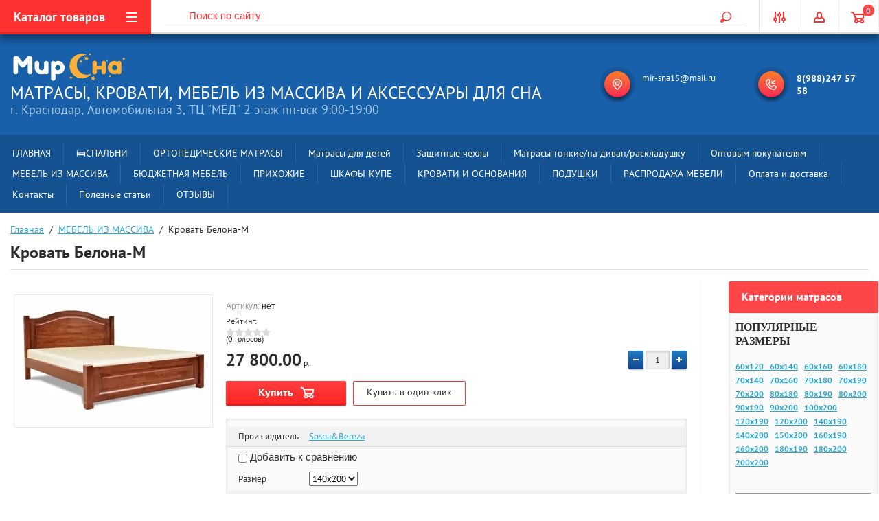

--- FILE ---
content_type: text/html; charset=utf-8
request_url: http://mir-sna.com/magazin/product/krovat-belona-m-5
body_size: 45099
content:

	<!doctype html>
<html lang="ru">
<head>
<meta charset="utf-8">
<meta name="robots" content="all"/>
<title>Купить Кровать Белона-М из массива сосны в Краснодаре недорого по оптовой цене в розницу!</title>
<meta name="description" content="Кровать Белона-М из массива сосны с огромной скидкой от фабрики Дейсус-М!бесплатная доставка! Гарантия качества">
<meta name="keywords" content="Кровать Белона-М, купить деревянную кровать, купить кровать из массива, кровать из дерева, кровать, купить кровать.">
<meta name="SKYPE_TOOLBAR" content="SKYPE_TOOLBAR_PARSER_COMPATIBLE">
<meta name="viewport" content="width=device-width, initial-scale=1.0, maximum-scale=1.0, user-scalable=no">
<meta name="format-detection" content="telephone=no">
<meta http-equiv="x-rim-auto-match" content="none">

<link rel="stylesheet" href="/g/css/styles_articles_tpl.css">
<script src="/g/libs/jquery/1.10.2/jquery.min.js"></script>
<meta name="cmsmagazine" content="86368d8963b4f0f96b434aafa426cd49" />

            <!-- 46b9544ffa2e5e73c3c971fe2ede35a5 -->
            <script src='/shared/s3/js/lang/ru.js'></script>
            <script src='/shared/s3/js/common.min.js'></script>
        <link rel='stylesheet' type='text/css' href='/shared/s3/css/calendar.css' /><link rel='stylesheet' type='text/css' href='/shared/highslide-4.1.13/highslide.min.css'/>
<script type='text/javascript' src='/shared/highslide-4.1.13/highslide-full.packed.js'></script>
<script type='text/javascript'>
hs.graphicsDir = '/shared/highslide-4.1.13/graphics/';
hs.outlineType = null;
hs.showCredits = false;
hs.lang={cssDirection:'ltr',loadingText:'Загрузка...',loadingTitle:'Кликните чтобы отменить',focusTitle:'Нажмите чтобы перенести вперёд',fullExpandTitle:'Увеличить',fullExpandText:'Полноэкранный',previousText:'Предыдущий',previousTitle:'Назад (стрелка влево)',nextText:'Далее',nextTitle:'Далее (стрелка вправо)',moveTitle:'Передвинуть',moveText:'Передвинуть',closeText:'Закрыть',closeTitle:'Закрыть (Esc)',resizeTitle:'Восстановить размер',playText:'Слайд-шоу',playTitle:'Слайд-шоу (пробел)',pauseText:'Пауза',pauseTitle:'Приостановить слайд-шоу (пробел)',number:'Изображение %1/%2',restoreTitle:'Нажмите чтобы посмотреть картинку, используйте мышь для перетаскивания. Используйте клавиши вперёд и назад'};</script>

<!--s3_require-->
<link rel="stylesheet" href="/g/basestyle/1.0.1/user/user.css" type="text/css"/>
<link rel="stylesheet" href="/g/basestyle/1.0.1/user/user.blue.css" type="text/css"/>
<script type="text/javascript" src="/g/basestyle/1.0.1/user/user.js" async></script>
<link rel="stylesheet" href="/g/s3/lp/css//jquery.ui.datepicker.css" type="text/css"/>
<!--/s3_require-->

			
		
		
		
			<link rel="stylesheet" type="text/css" href="/g/shop2v2/default/css/theme.less.css">		
			<script type="text/javascript" src="/g/printme.js"></script>
		<script type="text/javascript" src="/g/shop2v2/default/js/tpl.js"></script>
		<script type="text/javascript" src="/g/shop2v2/default/js/baron.min.js"></script>
		
			<script type="text/javascript" src="/g/shop2v2/default/js/shop2.2.js"></script>
		
	<script type="text/javascript">shop2.init({"productRefs": {"45746305":{"razmer":{"31441441":["74764705"],"31442841":["76806305"],"31443441":["76806705"],"31444241":["76807105"],"31444841":["76807305"],"31445041":["76807505"]},"garantia":{"18 \u043c\u0435\u0441\u044f\u0446\u0435\u0432":["74764705","76806305","76806705","76807105","76807305","76807505"]},"massiv_derevo":{"59565009":["74764705","76806305","76806705","76807105","76807305","76807505"]}},"62087705":{"razmer":{"31441441":["93867705"],"31442841":["599054705"],"31443441":["599055105"],"31444241":["599062905"],"31444841":["599078505"],"31445041":["599122105"]},"garantia":{"18 \u043c\u0435\u0441\u044f\u0446\u0435\u0432":["93867705","599054705","599055105","599062905","599078505","599122105"]},"massiv_derevo":{"59565009":["93867705","599054705","599055105","599062905","599078505","599122105"]}},"1498536809":{"razmer":{"31440441":["1767507809"]},"garantia":{"2 \u0433\u043e\u0434\u0430":["1767506609","1767507809","1767509009","1767509209","1767529409","1767532009"]},"massiv_derevo":{"59564409":["1767506609"],"59564609":["1767509209"],"59565409":["1767529409"],"59565609":["1767532009"],"59565809":["1767507809"],"59566009":["1767509009"]}},"615587905":{"garantia":{"18 \u043c\u0435\u0441\u044f\u0446\u0435\u0432":["825494105","937002905","937050705","937141305"]},"massiv_derevo":{"59565009":["825494105","937002905","937050705","937141305"]}},"848834505":{"garantia":{"18 \u043c\u0435\u0441\u044f\u0446\u0435\u0432":["1111842505","1112323305","1112395705","1112481305","1112554105","1112555705"]},"massiv_derevo":{"59565009":["1111842505","1112323305","1112395705","1112481305","1112554105","1112555705"]}},"945479305":{"garantia":{"18 \u043c\u0435\u0441\u044f\u0446\u0435\u0432":["1228144105","1233387305","1233387905"]},"massiv_derevo":{"59565009":["1228144105","1233387305","1233387905"]},"sirina_vysota_glubina_mm":{"140905105":["1233387305"],"140919105":["1233387905"],"141017105":["1228144105"]}},"1505413905":{"garantia":{"1 \u0433\u043e\u0434":["1939088305"]},"massiv_derevo":{"59565009":["1939088305"]}}},"apiHash": {"getPromoProducts":"f052a0d2d3cf07412851c8edcd52030d","getSearchMatches":"e97fb797e2daa8c16c78606a978bcb47","getFolderCustomFields":"4fccdbc8cf05fb273c94992c01f0a202","getProductListItem":"f3bfddfd2405310d5f0e5af810975e30","cartAddItem":"b321b99bab3731981925784186c5e5ae","cartRemoveItem":"fa8c8f3cab67ebce90dee10c2e8e6e64","cartUpdate":"5e8af5516ae47919e37e2c1a83dd29d5","cartRemoveCoupon":"a6f5635e1fe9f0199f9b8e5919b54205","cartAddCoupon":"24d8a37aefbdd52035a29d072140d470","deliveryCalc":"629a149cdab36d2a6516f0a7942b21a3","printOrder":"97d10df00af155f43ae44f4037b6ea5c","cancelOrder":"ad80d2f093e57952b6cb5d7a6a8d27c5","cancelOrderNotify":"7a14339daa3251fa097838f396c8d0b1","repeatOrder":"4ee2c4db88d0cca3870647ca6b7bfa18","paymentMethods":"2def37d1ed2aa0c865b1769df1c21280","compare":"b60e87a143461f8e441e500ee22ff30a"},"hash": null,"verId": 1054376,"mode": "product","step": "","uri": "/magazin","IMAGES_DIR": "/d/","my": {"list_picture_enlarge":true,"accessory":"\u0410\u043a\u0441\u0441\u0435\u0441\u0441\u0443\u0430\u0440\u044b","kit":"\u041d\u0430\u0431\u043e\u0440","recommend":"\u0420\u0435\u043a\u043e\u043c\u0435\u043d\u0434\u0443\u0435\u043c\u044b\u0435","similar":"\u041f\u043e\u0445\u043e\u0436\u0438\u0435","modification":"\u041c\u043e\u0434\u0438\u0444\u0438\u043a\u0430\u0446\u0438\u0438","unique_values":true,"pricelist_options_toggle":true,"special_alias":"SALE","new_alias":"NEW","hide_vendor_in_list":true},"shop2_cart_order_payments": 1,"cf_margin_price_enabled": 0,"maps_yandex_key":"","maps_google_key":""});</script>
<style type="text/css">.product-item-thumb {width: 200px;}.product-item-thumb .product-image, .product-item-simple .product-image {height: 200px;width: 200px;}.product-item-thumb .product-amount .amount-title {width: 104px;}.product-item-thumb .product-price {width: 150px;}.shop2-product .product-side-l {width: 288px;}.shop2-product .product-image {height: 288px;width: 288px;}.shop2-product .product-thumbnails li {width: 86px;height: 86px;}</style>
 	<link rel="stylesheet" href="/t/v1358/images/theme0/theme.scss.css">

<script>
	$(function(){
		if(shop2.mode == "folder"){
			$(".shop2-filter-title").click();
		}
	});
</script>

<!--[if lt IE 10]>
<script src="/g/libs/ie9-svg-gradient/0.0.1/ie9-svg-gradient.min.js"></script>
<script src="/g/libs/jquery-placeholder/2.0.7/jquery.placeholder.min.js"></script>
<script src="/g/libs/jquery-textshadow/0.0.1/jquery.textshadow.min.js"></script>
<script src="/g/s3/misc/ie/0.0.1/ie.js"></script>
<![endif]-->
<!--[if lt IE 9]>
<script src="/g/libs/html5shiv/html5.js"></script>
<![endif]-->
<link href="/t/v1358/images/stylesseo.css" rel="stylesheet" type="text/css" /> 
<script src="/g/s3/shop2/popup/0.0.1/s3.shop2.popup.js"></script>

<script>
	$(function() {
		$.s3Shop2Popup();
	});
</script>

<link rel="stylesheet" href="/t/v1358/images/site.addons.scss.css">
</head>
<body>

	<div class="site-wrapper">
		<div class="top-panel-wrap">
			<div class="top-panel">
				<div class="left-fixed">
					<div class="menu-btn"></div>
					<div class="top-panel-categor-title">Каталог товаров</div>
					<ul class="top-panel-categor"><li><a href="/magazin/folder/matrasy" >МАТРАСЫ</a><ul class="level-2"><li><a href="/magazin/folder/matrasy-dlya-detey-1" >Детские матрасы</a></li><li><a href="/magazin/folder/tip" >Тип</a><ul class="level-3"><li><a href="/magazin/folder/na-bloke-nezavisimykh-pruzhin" >НА БЛОКЕ НЕЗАВИСИМЫХ  ПРУЖИН</a></li><li><a href="/magazin/folder/pruzhinnyye" >НА  ПРУЖИННОМ  БЛОКЕ  БОННЕЛЬ</a></li><li><a href="/magazin/folder/bespruzhinnyye" >БЕСПРУЖИННЫЕ</a></li><li><a href="/magazin/folder/skruchennyye" >СКРУЧЕННЫЕ</a></li><li><a href="/magazin/folder/tonkiye-na-divan" >МАТРАСЫ  ТОНКИЕ  НА ДИВАН</a></li><li><a href="/magazin/folder/matrasy-zima-leto" >МАТРАСЫ   ЗИМА-ЛЕТО</a></li><li><a href="/magazin/folder/dlya-detey" >МАТРАСЫ ДЛЯ ДЕТЕЙ</a></li><li><a href="/magazin/folder/vysokiye" >ВЫСОКИЕ</a></li><li><a href="/magazin/folder/kruglyye" >КРУГЛЫЕ</a></li><li><a href="/magazin/folder/dlya-bolshogo-vesa" >ДЛЯ  БОЛЬШОГО ВЕСА</a></li><li><a href="/magazin/folder/matrasy-s-effektom-pamyati" >МАТРАСЫ С ЭФФЕКТОМ  ПАМЯТИ</a></li><li><a href="/magazin/folder/matrasy-s-massazhnym-effektom" >МАТРАСЫ С  МАССАЖНЫМ  ЭФФЕКТОМ</a></li></ul></li><li><a href="/magazin/folder/napolneniye" >Наполнение</a><ul class="level-3"><li><a href="/magazin/folder/matrasy-s-naturalnym-lateksom" >МАТРАСЫ С  НАТУРАЛЬНЫМ  ЛАТЕКСОМ</a></li><li><a href="/magazin/folder/matrasy-s-lateksom-i-kokosom" >МАТРАСЫ С ЛАТЕКСОМ   И  КОКОСОМ</a></li><li><a href="/magazin/folder/matrasy-s-khollofayberom" >МАТРАСЫ  С  ХОЛЛОФАЙБЕРОМ</a></li><li><a href="/magazin/folder/matrasy-s-penopoliuretanom" >МАТРАСЫ С ПЕНОПОЛИУРЕТАНОМ</a></li><li><a href="/magazin/folder/matrasy-s-kokosovoy-koyroy" >МАТРАСЫ С   КОКОСОВОЙ   КОЙРОЙ</a></li><li><a href="/magazin/folder/matrasy-s-pamyatyu-formy" >МАТРАСЫ С ПАМЯТЬЮ ФОРМЫ</a></li></ul></li><li><a href="/magazin/folder/proizvoditel" >Производитель</a><ul class="level-3"><li><a href="/magazin/folder/vega" >VEGA</a><ul class="level-4"><li><a href="/magazin/folder/klassik" >КЛАССИК</a></li><li><a href="/magazin/folder/komfort" >КОМФОРТ</a></li><li><a href="/magazin/folder/lyuks" >ЛЮКС</a></li><li><a href="/magazin/folder/vip" >VIP</a></li><li><a href="/magazin/folder/detskiye" >ДЕТСКИЕ</a></li></ul></li><li><a href="/magazin/folder/city" >CITY</a></li><li><a href="/magazin/folder/dreamline-moskva" >DREAMLINE МОСКВА</a><ul class="level-4"><li><a href="/magazin/folder/dlya-detey-i-podrostkov" >Для детей и подростков</a></li><li><a href="/magazin/folder/seriya-ekonom" >серия Эконом</a></li><li><a href="/magazin/folder/seriya-roll" >Серия Roll</a></li><li><a href="/magazin/folder/seriya-massage" >Серия Massage</a></li><li><a href="/magazin/folder/seriya-sleep-dream" >Серия Sleep Dream</a></li><li><a href="/magazin/folder/seriya-eco" >Серия Eco</a></li><li><a href="/magazin/folder/seriya-dream" >Серия Dream</a></li><li><a href="/magazin/folder/seriya-sleep" >Серия Sleep</a></li><li><a href="/magazin/folder/seriya-memory" >Серия Memory</a></li><li><a href="/magazin/folder/seriya-kombi" >Серия Kombi</a></li><li><a href="/magazin/folder/seriya-balance" >Серия Balance</a></li><li><a href="/magazin/folder/seriya-smart-zone" >Серия Smart Zone</a></li><li><a href="/magazin/folder/seriya-prime" >Серия Prime</a></li><li><a href="/magazin/folder/seriya-singl" >Серия Singl</a></li><li><a href="/magazin/folder/seriya-springles" >серия Springles</a></li><li><a href="/magazin/folder/seriya-bonnel" >Серия Bonnel</a></li><li><a href="/magazin/folder/na-bloke-bonnel" >На блоке боннель</a></li><li><a href="/magazin/folder/matrasy-na-divan" >Матрасы на диван</a></li><li><a href="/magazin/folder/na-nezavisimom-bloke" >На независимом блоке</a></li><li><a href="/magazin/folder/na-nezavisimom-bloke-kopiya" >Беспружинные</a></li><li><a href="/magazin/folder/myagkiye" >Мягкие</a></li><li><a href="/magazin/folder/zhestkiye" >Жесткие</a></li><li><a href="/magazin/folder/zhestkiye-kopiya" >Средней жесткости</a></li><li><a href="/magazin/folder/kombinirovannoy-zhestkosti" >Комбинированной жесткости</a></li><li><a href="/magazin/folder/s-lateksom" >С латексом</a></li><li><a href="/magazin/folder/s-kokosovoy-koyry" >С кокосовой койрой</a></li><li><a href="/magazin/folder/s-lateksom-i-kokosovoy-koyroy" >С латексом и кокосовой койрой</a></li><li><a href="/magazin/folder/s-pamyatyu-formy" >С памятью формы</a></li><li><a href="/magazin/folder/s-pamyatyu-formy-kopiya" >Для детей</a></li><li><a href="/magazin/folder/dlya-detey-kopiya" >Для большого веса</a></li><li><a href="/magazin/folder/gipoallergennyye" >Гипоаллергенные</a></li><li><a href="/magazin/folder/byudzhetnyye" >Бюджетные</a></li><li><a href="/magazin/folder/matrasy-zima-leto-" >Матрасы &quot;зима-лето&quot;</a></li></ul></li><li><a href="/magazin/folder/vita" >Vita</a><ul class="level-4"><li><a href="/magazin/folder/kollektsiya-base-lux" >коллекция Base lux</a></li><li><a href="/magazin/folder/kollektsiya-base" >коллекция Base</a></li></ul></li></ul></li><li><a href="/magazin/folder/tsena" >Цена</a><ul class="level-3"><li><a href="/magazin/folder/deshevyye" >ДЕШЕВЫЕ</a></li><li><a href="/magazin/folder/sredney-tseny" >СРЕДНЕЙ ЦЕНЫ</a></li><li><a href="/magazin/folder/premium" >ПРЕМИУМ</a></li></ul></li><li><a href="/magazin/folder/zhestkost" >Жесткость</a><ul class="level-3"><li><a href="/magazin/folder/zhestkiye-matrasy" >ЖЕСТКИЕ  МАТРАСЫ</a></li><li><a href="/magazin/folder/myagkiye-matray" >МЯГКИЕ  МАТРАСЫ</a></li><li><a href="/magazin/folder/sredney-zhestkosti" >СРЕДНЕЙ  ЖЕСТКОСТИ</a></li><li><a href="/magazin/folder/kmbinirovannoy-zhetskosti" >КОМБИНИРОВАННОЙ   ЖЕСТКОСТИ</a></li></ul></li></ul></li><li><a href="/magazin/folder/rasprodazha-matrasov" >Распродажа МАТРАСОВ</a></li><li><a href="/magazin/folder/namatrasniki" >НАМАТРАСНИКИ, ТОНКИЕ МАТРАСЫ НА ДИВАН</a><ul class="level-2"><li><a href="/magazin/folder/namatrasniki-izmenyayushchiye-zhestkost" >наматрасники, изменяющие жесткость</a></li><li><a href="/magazin/folder/zashchitnyye-chekhly" >Защитные чехлы</a></li></ul></li><li><a href="/magazin/folder/mebel-iz-massiva-naturalnogo-dereva" >МЕБЕЛЬ ИЗ МАССИВА</a><ul class="level-2"><li><a href="/magazin/folder/krovati" >КРОВАТИ</a><ul class="level-3"><li><a href="/magazin/folder/krovati-iz-massiva-buka" >кровати из массива бука</a></li><li><a href="/magazin/folder/krovati-iz-massiva-sosny" >кровати из массива сосны</a></li><li><a href="/magazin/folder/krovati-iz-massiva-berezy" >кровати из массива берёзы</a></li><li><a href="/magazin/folder/krovati-iz-massiva-duba" >кровати из массива дуба</a></li><li><a href="/magazin/folder/krovati-iz-massiva-yasenya" >кровати из массива ясеня</a></li></ul></li><li><a href="/magazin/folder/tumby" >● ТУМБЫ</a></li><li><a href="/magazin/folder/komody" >● КОМОДЫ</a></li><li><a href="/magazin/folder/bufety" >● БУФЕТЫ</a></li><li><a href="/magazin/folder/shkafy" >● ШКАФЫ</a><ul class="level-3"><li><a href="/magazin/folder/antresoli" >антресоли</a></li><li><a href="/magazin/folder/stellazhi" >стеллажи</a></li><li><a href="/magazin/folder/vitriny" >витрины</a></li><li><a href="/magazin/folder/dlya-posudy" >для посуды</a></li><li><a href="/magazin/folder/belevoj" >бельевой</a></li><li><a href="/magazin/folder/dlya-knig" >для книг</a></li></ul></li><li><a href="/magazin/folder/stoly" >● СТОЛЫ</a></li><li><a href="/magazin/folder/stulya" >СТУЛЬЯ</a></li><li><a href="/magazin/folder/stellazhi-navesnye-polki" >СТЕЛЛАЖИ/ НАВЕСНЫЕ ПОЛКИ</a></li><li><a href="/magazin/folder/nadstrojki-k-stolam" >НАДСТРОЙКИ К СТОЛАМ</a></li><li><a href="/magazin/folder/tualetnyye-stoliki-1" >● Туалетные столики</a></li><li><a href="/magazin/folder/zerkala" >● ЗЕРКАЛА</a></li><li><a href="/magazin/folder/sunduki" >СУНДУКИ</a></li><li><a href="/magazin/folder/konsoli" >КОНСОЛИ</a></li><li><a href="/magazin/folder/veshalki" >ВЕШАЛКИ</a></li><li><a href="/magazin/folder/banketki-i-pufy" >БАНКЕТКИ И ПУФЫ</a></li><li><a href="/magazin/folder/spalni" >● Спальни</a></li><li><a href="/magazin/folder/gostinyye" >● Гостиные</a></li><li><a href="/magazin/folder/prikhozhiye" >● Прихожие</a></li><li><a href="/magazin/folder/mebel-dlya-kabineta" >● МЕБЕЛЬ ДЛЯ КАБИНЕТА</a><ul class="level-3"><li><a href="/magazin/folder/pismennye-stoly-1" >письменные столы</a></li></ul></li><li><a href="/magazin/folder/po-proizvoditelyu" >ПО ПРОИЗВОДИТЕЛЮ</a><ul class="level-3"><li><a href="/magazin/folder/fabrika-sosna-bereza" >Фабрика SOSNA&amp;BEREZA</a><ul class="level-4"><li><a href="/magazin/folder/krovati-4" >кровати</a></li><li><a href="/magazin/folder/komody-3" >комоды</a></li><li><a href="/magazin/folder/tumby-3" >тумбы</a></li><li><a href="/magazin/folder/shkafy-3" >шкафы</a></li><li><a href="/magazin/folder/vitriny-stenki-knizhnye-shkafy" >Витрины, стенки, книжные шкафы</a></li><li><a href="/magazin/folder/pismennye-stoly" >письменные столы</a><ul class="level-5"><li><a href="/magazin/folder/odnotumbovye-pismennye-stoly-iz-massiva-dereva" >однотумбовые письменные столы из массива дерева</a></li><li><a href="/magazin/folder/dvuhtumbovye-pismennye-stoly-iz-massiva-dereva" >двухтумбовые письменные столы из массива дерева</a></li></ul></li></ul></li><li><a href="/magazin/folder/fabrika-master-m" >Фабрика Мастер М</a><ul class="level-4"><li><a href="/magazin/folder/kollekciya-gloriya" >Коллекция &quot;Глория&quot;</a></li></ul></li><li><a href="/magazin/folder/fabrika-progress" >Фабрика ПРОГРЕСС</a></li><li><a href="/magazin/folder/fabrika-vega" >• ФАБРИКА  VEGA</a></li><li><a href="/magazin/folder/fabrika-dreamline" >● Фабрика DREAMLINE</a><ul class="level-4"><li><a href="/magazin/folder/spalni-3" >СПАЛЬНИ</a></li><li><a href="/magazin/folder/gostinyye-1" >ГОСТИНЫЕ</a></li><li><a href="/magazin/folder/krovati-2" >КРОВАТИ</a></li><li><a href="/magazin/folder/komody-2" >КОМОДЫ</a></li><li><a href="/magazin/folder/tumby-2" >ТУМБЫ</a></li><li><a href="/magazin/folder/shkafy-2" >ШКАФЫ</a></li><li><a href="/magazin/folder/stoly-2" >СТОЛЫ</a></li><li><a href="/magazin/folder/zerkala-2" >ЗЕРКАЛА</a></li></ul></li><li><a href="/magazin/folder/fabrika-sanremi" >Фабрика SanRemi</a><ul class="level-4"><li><a href="/magazin/folder/lebo" >Коллекция ЛеБо</a></li><li><a href="/magazin/folder/kollekciya-bejli" >Коллекция Бейли</a></li><li><a href="/magazin/folder/kollekciya-reilvej" >Коллекция Рэилвей</a></li><li><a href="/magazin/folder/kollekciya-ameliya" >Коллекция Амелия</a></li><li><a href="/magazin/folder/kollekciya-verden" >Коллекция Верден</a></li><li><a href="/magazin/folder/kollekciya-forest" >Коллекция Форест</a></li><li><a href="/magazin/folder/kollekciya-loft" >Коллекция Лофт</a></li><li><a href="/magazin/folder/kollekciya-milano" >Коллекция Милано</a></li><li><a href="/magazin/folder/kollekciya-malyh-form" >Коллекция Малых Форм</a></li><li><a href="/magazin/folder/kollekciya-sielo" >Коллекция Сиело</a></li><li><a href="/magazin/folder/kollekciya-salvador" >Коллекция Сальвадор</a></li><li><a href="/magazin/folder/kollekciya-sofiya" >Коллекция София</a></li></ul></li><li><a href="/magazin/folder/fabrika-bravo-mebel" >• Фабрика BRAVO МЕБЕЛЬ</a><ul class="level-4"><li><a href="/magazin/folder/krovati-iz-massiva" >Кровати из массива</a></li><li><a href="/magazin/folder/gostinaya" >гостиная</a></li><li><a href="/magazin/folder/spalnya" >спальня</a></li><li><a href="/magazin/folder/prihozhaya" >прихожая</a></li><li><a href="/magazin/folder/po-predmetu-1" >по предмету</a><ul class="level-5"><li><a href="/magazin/folder/krovati-iz-massiva-s-elementami-iz-ekokozhi" >Кровати из массива с элементами из экокожи</a></li><li><a href="/magazin/folder/tumby-5" >тумбы</a></li><li><a href="/magazin/folder/komod" >комоды</a></li><li><a href="/magazin/folder/shkaf" >шкафы и витрины</a></li></ul></li></ul></li><li><a href="/magazin/folder/fabrika-timberica" >Фабрика Timberica</a><ul class="level-4"><li><a href="/magazin/folder/vse-kollekcii" >все коллекции</a><ul class="level-5"><li><a href="/magazin/folder/ajno-new" >Айно New</a></li><li><a href="/magazin/folder/ajno-retro" >Айно Retro</a></li><li><a href="/magazin/folder/ari-provans" >Ари-Прованс</a></li><li><a href="/magazin/folder/bramming" >Брамминг</a></li><li><a href="/magazin/folder/byert" >Бьёрт</a></li><li><a href="/magazin/folder/valensiya" >Валенсия</a></li><li><a href="/magazin/folder/daniya" >Дания</a></li><li><a href="/magazin/folder/klassik-1" >Классик</a></li><li><a href="/magazin/folder/timberika-kids" >Тимберика Кидс</a></li></ul></li><li><a href="/magazin/folder/po-predmetu" >по предмету</a><ul class="level-5"><li><a href="/magazin/folder/antresoli-1" >антресоли</a></li><li><a href="/magazin/folder/bortiki-k-krovati" >бортики к кровати</a></li><li><a href="/magazin/folder/bufety-1" >буфеты</a></li><li><a href="/magazin/folder/banketki-i-pufy-1" >банкетки и пуфы</a></li><li><a href="/magazin/folder/veshalki-1" >вешалки</a></li><li><a href="/magazin/folder/zerkala-3" >зеркала</a></li><li><a href="/magazin/folder/komody-4" >комоды</a></li><li><a href="/magazin/folder/konsoli-1" >консоли</a></li><li><a href="/magazin/folder/krovati-5" >кровати</a></li><li><a href="/magazin/folder/polki" >полки</a></li><li><a href="/magazin/folder/stulya-1" >стулья</a></li><li><a href="/magazin/folder/stoly-3" >столы</a></li><li><a href="/magazin/folder/stellazhi-1" >стеллажи</a></li><li><a href="/magazin/folder/tumby-tv" >тумбы ТВ</a></li><li><a href="/magazin/folder/tumby-4" >тумбы</a></li><li><a href="/magazin/folder/shkafy-4" >шкафы</a></li></ul></li></ul></li><li><a href="/magazin/folder/olmeko" >Олмеко</a><ul class="level-4"><li><a href="/magazin/folder/provans" >Прованс</a></li></ul></li></ul></li></ul></li><li><a href="/magazin/folder/byudzhetnaya-mebel" >БЮДЖЕТНАЯ МЕБЕЛЬ</a><ul class="level-2"><li><a href="/magazin/folder/spalni-1" >СПАЛЬНИ</a></li><li><a href="/magazin/folder/gostinyye-2" >ГОСТИНЫЕ</a></li><li><a href="/magazin/folder/prikhozhiye-1" >ПРИХОЖИЕ</a></li><li><a href="/magazin/folder/shkafy-kupe" >ШКАФЫ</a></li><li><a href="/magazin/folder/korpusnaya-mebel" >Корпусная мебель</a><ul class="level-3"><li><a href="/magazin/folder/mebel-dlya-gostinoy" >мебель для гостиной</a></li></ul></li></ul></li><li class="opened"><a href="/magazin/folder/krovati-3" >КРОВАТИ</a><ul class="level-2"><li><a href="/magazin/folder/interyernyye-krovati" >Интерьерные кровати</a></li><li class="opened active"><a href="/magazin/folder/derevyannyye-krovati-iz-massiva" >Деревянные кровати из массива</a></li><li><a href="/magazin/folder/krovati-iz-ekokozhi" >Кровати из экокожи</a></li><li><a href="/magazin/folder/krovati-byudzhetnyye-iz-ldsp" >Кровати  бюджетные из  ЛДСП</a></li><li><a href="/magazin/folder/krovati-na-metallokarkase" >Кровати  на металлокаркасе</a></li><li><a href="/magazin/folder/dvuh-yarusnye-krovati" >Двухъярусные кровати</a></li><li><a href="/magazin/folder/krovati-iz-massiva-2" >Кровати из массива</a></li></ul></li><li><a href="/magazin/folder/rasprodazha-mebeli" >РАСПРОДАЖА МЕБЕЛИ</a></li><li><a href="/magazin/folder/ortopedicheskiye-osnovaniya-i-boksingi" >ОРТОПЕДИЧЕСКИЕ ОСНОВАНИЯ И БОКСИНГИ</a></li><li><a href="/magazin/folder/ortopedicheskiye-podushki" >ОРТОПЕДИЧЕСКИЕ ПОДУШКИ</a><ul class="level-2"><li><a href="/magazin/folder/podushki-iz-lateksa" >подушки из латекса</a></li><li><a href="/magazin/folder/podushki-iz-memoriksa" >подушки из меморикса</a></li><li><a href="/magazin/folder/podushki-iz-khollofayber-sharikov" >подушки из холлофайбер шариков</a></li></ul></li><li><a href="/magazin/folder/spalni-4" >СПАЛЬНИ</a></li><li><a href="/magazin/folder/krovati-iz-massiva-1" >Кровати из массива</a></li><li><a href="/magazin/folder/spalnya-ameli" >Спальня Амели</a></li></ul>				</div>
				<div class="fixed-center">
					<div class="site-search-wrapper">
						<div class="site-search">
							<div class="site-search-title">Поиск<span></span></div>
							<form action="/search" method="get" class="clear-self">
								<div class="form-inner clear-self">
									<button type="submit" value="найти">Найти</button>
									<label>
										<input type="text" placeholder="Поиск по сайту" name="search" value="">
									</label>						
								</div>
							<re-captcha data-captcha="recaptcha"
     data-name="captcha"
     data-sitekey="6LfLhZ0UAAAAAEB4sGlu_2uKR2xqUQpOMdxygQnA"
     data-lang="ru"
     data-rsize="invisible"
     data-type="image"
     data-theme="light"></re-captcha></form>
						</div>
					</div>
				</div>
				<div class="right-fixed">
					<div class="site-search-button-mobile"></div>
					<div class="search-online-store-wrapper">
						<div class="block-title"></div>
						<div class="search-online-stor-in">
								
    
<div class="search-online-store">


	<div class="block-body">
		<form class="dropdown" action="/magazin/search" enctype="multipart/form-data">
			<input type="hidden" name="sort_by" value="">

							<div class="field text">
					<label class="field-title" for="s[name]">Название:</label>
					<label class="input"><input type="text" name="s[name]" id="s[name]" value=""></label>
				</div>
						
			            <div class="row search_price range_slider_wrapper">
                <div class="row-title">Цена</div>
                <div class="input_range_slider"></div>
                <div class="price_range clear-self">
                    <div class="range-input-wrap"><span>от</span><input name="s[price][min]" type="text" size="5" class="small low" value="0" /></div>
                    <span class="s1"></span>
                    <div class="range-input-wrap"><span>до</span><input name="s[price][max]" type="text" size="5" class="small hight" data-max="40000" value="200000" /></div>
                </div>   
            </div>
            
<!-- 							<div class="field dimension clear-self">
					<span class="field-title">Цена (р.):</span><br>
					<label class="start">
						<span class="input"><input name="s[price][min]" placeholder="от" type="text" value=""></span>
					</label>
					<label class="end">
						<span class="input"><input name="s[price][max]" placeholder="до" type="text" value=""></span>
					</label>
				</div>
			 -->

							<div class="field text">
					<label class="field-title" for="s[article">Артикул:</label>
					<label class="input"><input type="text" name="s[article]" id="s[article" value=""></label>
				</div>
			
							<div class="field text">
					<label class="field-title" for="search_text">Текст:</label>
					<label class="input"><input type="text" name="search_text" id="search_text"  value=""></label>
				</div>
						
							<div class="field select">
					<span class="field-title">Выберите категорию:</span><br>
					<select name="s[folder_id]" id="s[folder_id]">
						<option value="">Все</option>
																											                            <option value="61071841" >
	                                 МАТРАСЫ
	                            </option>
	                        														                            <option value="169484009" >
	                                &raquo; Детские матрасы
	                            </option>
	                        														                            <option value="140545209" >
	                                &raquo; Тип
	                            </option>
	                        														                            <option value="61133041" >
	                                &raquo;&raquo; НА БЛОКЕ НЕЗАВИСИМЫХ  ПРУЖИН
	                            </option>
	                        														                            <option value="61132841" >
	                                &raquo;&raquo; НА  ПРУЖИННОМ  БЛОКЕ  БОННЕЛЬ
	                            </option>
	                        														                            <option value="61104041" >
	                                &raquo;&raquo; БЕСПРУЖИННЫЕ
	                            </option>
	                        														                            <option value="61104241" >
	                                &raquo;&raquo; СКРУЧЕННЫЕ
	                            </option>
	                        														                            <option value="61104441" >
	                                &raquo;&raquo; МАТРАСЫ  ТОНКИЕ  НА ДИВАН
	                            </option>
	                        														                            <option value="61111041" >
	                                &raquo;&raquo; МАТРАСЫ   ЗИМА-ЛЕТО
	                            </option>
	                        														                            <option value="61103841" >
	                                &raquo;&raquo; МАТРАСЫ ДЛЯ ДЕТЕЙ
	                            </option>
	                        														                            <option value="61104841" >
	                                &raquo;&raquo; ВЫСОКИЕ
	                            </option>
	                        														                            <option value="61104641" >
	                                &raquo;&raquo; КРУГЛЫЕ
	                            </option>
	                        														                            <option value="61105041" >
	                                &raquo;&raquo; ДЛЯ  БОЛЬШОГО ВЕСА
	                            </option>
	                        														                            <option value="61108841" >
	                                &raquo;&raquo; МАТРАСЫ С ЭФФЕКТОМ  ПАМЯТИ
	                            </option>
	                        														                            <option value="61109041" >
	                                &raquo;&raquo; МАТРАСЫ С  МАССАЖНЫМ  ЭФФЕКТОМ
	                            </option>
	                        														                            <option value="140548609" >
	                                &raquo; Наполнение
	                            </option>
	                        														                            <option value="61108241" >
	                                &raquo;&raquo; МАТРАСЫ С  НАТУРАЛЬНЫМ  ЛАТЕКСОМ
	                            </option>
	                        														                            <option value="61108641" >
	                                &raquo;&raquo; МАТРАСЫ С ЛАТЕКСОМ   И  КОКОСОМ
	                            </option>
	                        														                            <option value="61109241" >
	                                &raquo;&raquo; МАТРАСЫ  С  ХОЛЛОФАЙБЕРОМ
	                            </option>
	                        														                            <option value="61109441" >
	                                &raquo;&raquo; МАТРАСЫ С ПЕНОПОЛИУРЕТАНОМ
	                            </option>
	                        														                            <option value="61108441" >
	                                &raquo;&raquo; МАТРАСЫ С   КОКОСОВОЙ   КОЙРОЙ
	                            </option>
	                        														                            <option value="148763409" >
	                                &raquo;&raquo; МАТРАСЫ С ПАМЯТЬЮ ФОРМЫ
	                            </option>
	                        														                            <option value="140544809" >
	                                &raquo; Производитель
	                            </option>
	                        														                            <option value="119992809" >
	                                &raquo;&raquo; VEGA
	                            </option>
	                        														                            <option value="234626609" >
	                                &raquo;&raquo;&raquo; КЛАССИК
	                            </option>
	                        														                            <option value="234626809" >
	                                &raquo;&raquo;&raquo; КОМФОРТ
	                            </option>
	                        														                            <option value="234627009" >
	                                &raquo;&raquo;&raquo; ЛЮКС
	                            </option>
	                        														                            <option value="235996409" >
	                                &raquo;&raquo;&raquo; VIP
	                            </option>
	                        														                            <option value="235996609" >
	                                &raquo;&raquo;&raquo; ДЕТСКИЕ
	                            </option>
	                        														                            <option value="187312209" >
	                                &raquo;&raquo; CITY
	                            </option>
	                        														                            <option value="61112641" >
	                                &raquo;&raquo; DREAMLINE МОСКВА
	                            </option>
	                        														                            <option value="84388841" >
	                                &raquo;&raquo;&raquo; Для детей и подростков
	                            </option>
	                        														                            <option value="84389041" >
	                                &raquo;&raquo;&raquo; серия Эконом
	                            </option>
	                        														                            <option value="84389441" >
	                                &raquo;&raquo;&raquo; Серия Roll
	                            </option>
	                        														                            <option value="84389841" >
	                                &raquo;&raquo;&raquo; Серия Massage
	                            </option>
	                        														                            <option value="84390441" >
	                                &raquo;&raquo;&raquo; Серия Sleep Dream
	                            </option>
	                        														                            <option value="84391041" >
	                                &raquo;&raquo;&raquo; Серия Eco
	                            </option>
	                        														                            <option value="84391241" >
	                                &raquo;&raquo;&raquo; Серия Dream
	                            </option>
	                        														                            <option value="84391441" >
	                                &raquo;&raquo;&raquo; Серия Sleep
	                            </option>
	                        														                            <option value="84391641" >
	                                &raquo;&raquo;&raquo; Серия Memory
	                            </option>
	                        														                            <option value="84395041" >
	                                &raquo;&raquo;&raquo; Серия Kombi
	                            </option>
	                        														                            <option value="84395241" >
	                                &raquo;&raquo;&raquo; Серия Balance
	                            </option>
	                        														                            <option value="84395441" >
	                                &raquo;&raquo;&raquo; Серия Smart Zone
	                            </option>
	                        														                            <option value="84395641" >
	                                &raquo;&raquo;&raquo; Серия Prime
	                            </option>
	                        														                            <option value="84395841" >
	                                &raquo;&raquo;&raquo; Серия Singl
	                            </option>
	                        														                            <option value="84399641" >
	                                &raquo;&raquo;&raquo; серия Springles
	                            </option>
	                        														                            <option value="84396041" >
	                                &raquo;&raquo;&raquo; Серия Bonnel
	                            </option>
	                        														                            <option value="170280209" >
	                                &raquo;&raquo;&raquo; На блоке боннель
	                            </option>
	                        														                            <option value="84396241" >
	                                &raquo;&raquo;&raquo; Матрасы на диван
	                            </option>
	                        														                            <option value="170280409" >
	                                &raquo;&raquo;&raquo; На независимом блоке
	                            </option>
	                        														                            <option value="170280609" >
	                                &raquo;&raquo;&raquo; Беспружинные
	                            </option>
	                        														                            <option value="170280809" >
	                                &raquo;&raquo;&raquo; Мягкие
	                            </option>
	                        														                            <option value="170281009" >
	                                &raquo;&raquo;&raquo; Жесткие
	                            </option>
	                        														                            <option value="170281209" >
	                                &raquo;&raquo;&raquo; Средней жесткости
	                            </option>
	                        														                            <option value="170281409" >
	                                &raquo;&raquo;&raquo; Комбинированной жесткости
	                            </option>
	                        														                            <option value="170281609" >
	                                &raquo;&raquo;&raquo; С латексом
	                            </option>
	                        														                            <option value="170281809" >
	                                &raquo;&raquo;&raquo; С кокосовой койрой
	                            </option>
	                        														                            <option value="170282009" >
	                                &raquo;&raquo;&raquo; С латексом и кокосовой койрой
	                            </option>
	                        														                            <option value="170282209" >
	                                &raquo;&raquo;&raquo; С памятью формы
	                            </option>
	                        														                            <option value="170282609" >
	                                &raquo;&raquo;&raquo; Для детей
	                            </option>
	                        														                            <option value="170282809" >
	                                &raquo;&raquo;&raquo; Для большого веса
	                            </option>
	                        														                            <option value="170283009" >
	                                &raquo;&raquo;&raquo; Гипоаллергенные
	                            </option>
	                        														                            <option value="170283209" >
	                                &raquo;&raquo;&raquo; Бюджетные
	                            </option>
	                        														                            <option value="170283409" >
	                                &raquo;&raquo;&raquo; Матрасы &quot;зима-лето&quot;
	                            </option>
	                        														                            <option value="133552009" >
	                                &raquo;&raquo; Vita
	                            </option>
	                        														                            <option value="133736409" >
	                                &raquo;&raquo;&raquo; коллекция Base lux
	                            </option>
	                        														                            <option value="134982609" >
	                                &raquo;&raquo;&raquo; коллекция Base
	                            </option>
	                        														                            <option value="140551009" >
	                                &raquo; Цена
	                            </option>
	                        														                            <option value="61103041" >
	                                &raquo;&raquo; ДЕШЕВЫЕ
	                            </option>
	                        														                            <option value="61103241" >
	                                &raquo;&raquo; СРЕДНЕЙ ЦЕНЫ
	                            </option>
	                        														                            <option value="61103441" >
	                                &raquo;&raquo; ПРЕМИУМ
	                            </option>
	                        														                            <option value="140551209" >
	                                &raquo; Жесткость
	                            </option>
	                        														                            <option value="61109641" >
	                                &raquo;&raquo; ЖЕСТКИЕ  МАТРАСЫ
	                            </option>
	                        														                            <option value="61110041" >
	                                &raquo;&raquo; МЯГКИЕ  МАТРАСЫ
	                            </option>
	                        														                            <option value="61110441" >
	                                &raquo;&raquo; СРЕДНЕЙ  ЖЕСТКОСТИ
	                            </option>
	                        														                            <option value="61110241" >
	                                &raquo;&raquo; КОМБИНИРОВАННОЙ   ЖЕСТКОСТИ
	                            </option>
	                        														                            <option value="229969409" >
	                                 Распродажа МАТРАСОВ
	                            </option>
	                        														                            <option value="61123841" >
	                                 НАМАТРАСНИКИ, ТОНКИЕ МАТРАСЫ НА ДИВАН
	                            </option>
	                        														                            <option value="141443209" >
	                                &raquo; наматрасники, изменяющие жесткость
	                            </option>
	                        														                            <option value="201985409" >
	                                &raquo; Защитные чехлы
	                            </option>
	                        														                            <option value="122786409" >
	                                 МЕБЕЛЬ ИЗ МАССИВА
	                            </option>
	                        														                            <option value="122844609" >
	                                &raquo; КРОВАТИ
	                            </option>
	                        														                            <option value="230592209" >
	                                &raquo;&raquo; кровати из массива бука
	                            </option>
	                        														                            <option value="238512809" >
	                                &raquo;&raquo; кровати из массива сосны
	                            </option>
	                        														                            <option value="238513009" >
	                                &raquo;&raquo; кровати из массива берёзы
	                            </option>
	                        														                            <option value="238513209" >
	                                &raquo;&raquo; кровати из массива дуба
	                            </option>
	                        														                            <option value="238750609" >
	                                &raquo;&raquo; кровати из массива ясеня
	                            </option>
	                        														                            <option value="122845009" >
	                                &raquo; ● ТУМБЫ
	                            </option>
	                        														                            <option value="122845609" >
	                                &raquo; ● КОМОДЫ
	                            </option>
	                        														                            <option value="154155409" >
	                                &raquo; ● БУФЕТЫ
	                            </option>
	                        														                            <option value="122844809" >
	                                &raquo; ● ШКАФЫ
	                            </option>
	                        														                            <option value="274271705" >
	                                &raquo;&raquo; антресоли
	                            </option>
	                        														                            <option value="274455905" >
	                                &raquo;&raquo; стеллажи
	                            </option>
	                        														                            <option value="274456105" >
	                                &raquo;&raquo; витрины
	                            </option>
	                        														                            <option value="285822505" >
	                                &raquo;&raquo; для посуды
	                            </option>
	                        														                            <option value="285981105" >
	                                &raquo;&raquo; бельевой
	                            </option>
	                        														                            <option value="285982905" >
	                                &raquo;&raquo; для книг
	                            </option>
	                        														                            <option value="122845209" >
	                                &raquo; ● СТОЛЫ
	                            </option>
	                        														                            <option value="284181305" >
	                                &raquo; СТУЛЬЯ
	                            </option>
	                        														                            <option value="284115105" >
	                                &raquo; СТЕЛЛАЖИ/ НАВЕСНЫЕ ПОЛКИ
	                            </option>
	                        														                            <option value="272200305" >
	                                &raquo; НАДСТРОЙКИ К СТОЛАМ
	                            </option>
	                        														                            <option value="231933609" >
	                                &raquo; ● Туалетные столики
	                            </option>
	                        														                            <option value="122845409" >
	                                &raquo; ● ЗЕРКАЛА
	                            </option>
	                        														                            <option value="287709105" >
	                                &raquo; СУНДУКИ
	                            </option>
	                        														                            <option value="287747905" >
	                                &raquo; КОНСОЛИ
	                            </option>
	                        														                            <option value="289483505" >
	                                &raquo; ВЕШАЛКИ
	                            </option>
	                        														                            <option value="292271705" >
	                                &raquo; БАНКЕТКИ И ПУФЫ
	                            </option>
	                        														                            <option value="122845809" >
	                                &raquo; ● Спальни
	                            </option>
	                        														                            <option value="153089809" >
	                                &raquo; ● Гостиные
	                            </option>
	                        														                            <option value="122846009" >
	                                &raquo; ● Прихожие
	                            </option>
	                        														                            <option value="122846209" >
	                                &raquo; ● МЕБЕЛЬ ДЛЯ КАБИНЕТА
	                            </option>
	                        														                            <option value="322701105" >
	                                &raquo;&raquo; письменные столы
	                            </option>
	                        														                            <option value="290086505" >
	                                &raquo; ПО ПРОИЗВОДИТЕЛЮ
	                            </option>
	                        														                            <option value="212530104" >
	                                &raquo;&raquo; Фабрика SOSNA&amp;BEREZA
	                            </option>
	                        														                            <option value="212534304" >
	                                &raquo;&raquo;&raquo; кровати
	                            </option>
	                        														                            <option value="113538705" >
	                                &raquo;&raquo;&raquo; комоды
	                            </option>
	                        														                            <option value="176810905" >
	                                &raquo;&raquo;&raquo; тумбы
	                            </option>
	                        														                            <option value="182246905" >
	                                &raquo;&raquo;&raquo; шкафы
	                            </option>
	                        														                            <option value="214125705" >
	                                &raquo;&raquo;&raquo; Витрины, стенки, книжные шкафы
	                            </option>
	                        														                            <option value="322200105" >
	                                &raquo;&raquo;&raquo; письменные столы
	                            </option>
	                        														                            <option value="322210505" >
	                                &raquo;&raquo;&raquo;&raquo; однотумбовые письменные столы из массива дерева
	                            </option>
	                        														                            <option value="322225705" >
	                                &raquo;&raquo;&raquo;&raquo; двухтумбовые письменные столы из массива дерева
	                            </option>
	                        														                            <option value="231849009" >
	                                &raquo;&raquo; Фабрика Мастер М
	                            </option>
	                        														                            <option value="106956107" >
	                                &raquo;&raquo;&raquo; Коллекция &quot;Глория&quot;
	                            </option>
	                        														                            <option value="141448809" >
	                                &raquo;&raquo; Фабрика ПРОГРЕСС
	                            </option>
	                        														                            <option value="129990009" >
	                                &raquo;&raquo; • ФАБРИКА  VEGA
	                            </option>
	                        														                            <option value="122846809" >
	                                &raquo;&raquo; ● Фабрика DREAMLINE
	                            </option>
	                        														                            <option value="141449209" >
	                                &raquo;&raquo;&raquo; СПАЛЬНИ
	                            </option>
	                        														                            <option value="141450409" >
	                                &raquo;&raquo;&raquo; ГОСТИНЫЕ
	                            </option>
	                        														                            <option value="141450609" >
	                                &raquo;&raquo;&raquo; КРОВАТИ
	                            </option>
	                        														                            <option value="141450809" >
	                                &raquo;&raquo;&raquo; КОМОДЫ
	                            </option>
	                        														                            <option value="141451009" >
	                                &raquo;&raquo;&raquo; ТУМБЫ
	                            </option>
	                        														                            <option value="141451209" >
	                                &raquo;&raquo;&raquo; ШКАФЫ
	                            </option>
	                        														                            <option value="141451409" >
	                                &raquo;&raquo;&raquo; СТОЛЫ
	                            </option>
	                        														                            <option value="141451609" >
	                                &raquo;&raquo;&raquo; ЗЕРКАЛА
	                            </option>
	                        														                            <option value="157666609" >
	                                &raquo;&raquo; Фабрика SanRemi
	                            </option>
	                        														                            <option value="158470009" >
	                                &raquo;&raquo;&raquo; Коллекция ЛеБо
	                            </option>
	                        														                            <option value="269323105" >
	                                &raquo;&raquo;&raquo; Коллекция Бейли
	                            </option>
	                        														                            <option value="284246105" >
	                                &raquo;&raquo;&raquo; Коллекция Рэилвей
	                            </option>
	                        														                            <option value="285833705" >
	                                &raquo;&raquo;&raquo; Коллекция Амелия
	                            </option>
	                        														                            <option value="285972905" >
	                                &raquo;&raquo;&raquo; Коллекция Верден
	                            </option>
	                        														                            <option value="285997105" >
	                                &raquo;&raquo;&raquo; Коллекция Форест
	                            </option>
	                        														                            <option value="287764705" >
	                                &raquo;&raquo;&raquo; Коллекция Лофт
	                            </option>
	                        														                            <option value="288553505" >
	                                &raquo;&raquo;&raquo; Коллекция Милано
	                            </option>
	                        														                            <option value="289211105" >
	                                &raquo;&raquo;&raquo; Коллекция Малых Форм
	                            </option>
	                        														                            <option value="289579705" >
	                                &raquo;&raquo;&raquo; Коллекция Сиело
	                            </option>
	                        														                            <option value="289837505" >
	                                &raquo;&raquo;&raquo; Коллекция Сальвадор
	                            </option>
	                        														                            <option value="290030905" >
	                                &raquo;&raquo;&raquo; Коллекция София
	                            </option>
	                        														                            <option value="147470009" >
	                                &raquo;&raquo; • Фабрика BRAVO МЕБЕЛЬ
	                            </option>
	                        														                            <option value="147495609" >
	                                &raquo;&raquo;&raquo; Кровати из массива
	                            </option>
	                        														                            <option value="52110307" >
	                                &raquo;&raquo;&raquo; гостиная
	                            </option>
	                        														                            <option value="52110707" >
	                                &raquo;&raquo;&raquo; спальня
	                            </option>
	                        														                            <option value="52110907" >
	                                &raquo;&raquo;&raquo; прихожая
	                            </option>
	                        														                            <option value="52111107" >
	                                &raquo;&raquo;&raquo; по предмету
	                            </option>
	                        														                            <option value="147470409" >
	                                &raquo;&raquo;&raquo;&raquo; Кровати из массива с элементами из экокожи
	                            </option>
	                        														                            <option value="52149507" >
	                                &raquo;&raquo;&raquo;&raquo; тумбы
	                            </option>
	                        														                            <option value="52149707" >
	                                &raquo;&raquo;&raquo;&raquo; комоды
	                            </option>
	                        														                            <option value="52149907" >
	                                &raquo;&raquo;&raquo;&raquo; шкафы и витрины
	                            </option>
	                        														                            <option value="290747505" >
	                                &raquo;&raquo; Фабрика Timberica
	                            </option>
	                        														                            <option value="290747705" >
	                                &raquo;&raquo;&raquo; все коллекции
	                            </option>
	                        														                            <option value="290748505" >
	                                &raquo;&raquo;&raquo;&raquo; Айно New
	                            </option>
	                        														                            <option value="12646306" >
	                                &raquo;&raquo;&raquo;&raquo; Айно Retro
	                            </option>
	                        														                            <option value="292271105" >
	                                &raquo;&raquo;&raquo;&raquo; Ари-Прованс
	                            </option>
	                        														                            <option value="324773505" >
	                                &raquo;&raquo;&raquo;&raquo; Брамминг
	                            </option>
	                        														                            <option value="324977305" >
	                                &raquo;&raquo;&raquo;&raquo; Бьёрт
	                            </option>
	                        														                            <option value="352668505" >
	                                &raquo;&raquo;&raquo;&raquo; Валенсия
	                            </option>
	                        														                            <option value="357351105" >
	                                &raquo;&raquo;&raquo;&raquo; Дания
	                            </option>
	                        														                            <option value="2269106" >
	                                &raquo;&raquo;&raquo;&raquo; Классик
	                            </option>
	                        														                            <option value="2995106" >
	                                &raquo;&raquo;&raquo;&raquo; Тимберика Кидс
	                            </option>
	                        														                            <option value="290866505" >
	                                &raquo;&raquo;&raquo; по предмету
	                            </option>
	                        														                            <option value="4602306" >
	                                &raquo;&raquo;&raquo;&raquo; антресоли
	                            </option>
	                        														                            <option value="290867705" >
	                                &raquo;&raquo;&raquo;&raquo; бортики к кровати
	                            </option>
	                        														                            <option value="324850305" >
	                                &raquo;&raquo;&raquo;&raquo; буфеты
	                            </option>
	                        														                            <option value="292274105" >
	                                &raquo;&raquo;&raquo;&raquo; банкетки и пуфы
	                            </option>
	                        														                            <option value="357358705" >
	                                &raquo;&raquo;&raquo;&raquo; вешалки
	                            </option>
	                        														                            <option value="302336105" >
	                                &raquo;&raquo;&raquo;&raquo; зеркала
	                            </option>
	                        														                            <option value="291298305" >
	                                &raquo;&raquo;&raquo;&raquo; комоды
	                            </option>
	                        														                            <option value="291299105" >
	                                &raquo;&raquo;&raquo;&raquo; консоли
	                            </option>
	                        														                            <option value="290899905" >
	                                &raquo;&raquo;&raquo;&raquo; кровати
	                            </option>
	                        														                            <option value="291298505" >
	                                &raquo;&raquo;&raquo;&raquo; полки
	                            </option>
	                        														                            <option value="290881905" >
	                                &raquo;&raquo;&raquo;&raquo; стулья
	                            </option>
	                        														                            <option value="291120105" >
	                                &raquo;&raquo;&raquo;&raquo; столы
	                            </option>
	                        														                            <option value="291278705" >
	                                &raquo;&raquo;&raquo;&raquo; стеллажи
	                            </option>
	                        														                            <option value="291491905" >
	                                &raquo;&raquo;&raquo;&raquo; тумбы ТВ
	                            </option>
	                        														                            <option value="291496905" >
	                                &raquo;&raquo;&raquo;&raquo; тумбы
	                            </option>
	                        														                            <option value="291008905" >
	                                &raquo;&raquo;&raquo;&raquo; шкафы
	                            </option>
	                        														                            <option value="98655507" >
	                                &raquo;&raquo; Олмеко
	                            </option>
	                        														                            <option value="98656507" >
	                                &raquo;&raquo;&raquo; Прованс
	                            </option>
	                        														                            <option value="137689209" >
	                                 БЮДЖЕТНАЯ МЕБЕЛЬ
	                            </option>
	                        														                            <option value="137689409" >
	                                &raquo; СПАЛЬНИ
	                            </option>
	                        														                            <option value="155166409" >
	                                &raquo; ГОСТИНЫЕ
	                            </option>
	                        														                            <option value="163021209" >
	                                &raquo; ПРИХОЖИЕ
	                            </option>
	                        														                            <option value="163023209" >
	                                &raquo; ШКАФЫ
	                            </option>
	                        														                            <option value="270864209" >
	                                &raquo; Корпусная мебель
	                            </option>
	                        														                            <option value="270870409" >
	                                &raquo;&raquo; мебель для гостиной
	                            </option>
	                        														                            <option value="141452009" >
	                                 КРОВАТИ
	                            </option>
	                        														                            <option value="148062409" >
	                                &raquo; Интерьерные кровати
	                            </option>
	                        														                            <option value="141452209" >
	                                &raquo; Деревянные кровати из массива
	                            </option>
	                        														                            <option value="141452409" >
	                                &raquo; Кровати из экокожи
	                            </option>
	                        														                            <option value="141452609" >
	                                &raquo; Кровати  бюджетные из  ЛДСП
	                            </option>
	                        														                            <option value="141452809" >
	                                &raquo; Кровати  на металлокаркасе
	                            </option>
	                        														                            <option value="221431304" >
	                                &raquo; Двухъярусные кровати
	                            </option>
	                        														                            <option value="52179907" >
	                                &raquo; Кровати из массива
	                            </option>
	                        														                            <option value="141455809" >
	                                 РАСПРОДАЖА МЕБЕЛИ
	                            </option>
	                        														                            <option value="61123641" >
	                                 ОРТОПЕДИЧЕСКИЕ ОСНОВАНИЯ И БОКСИНГИ
	                            </option>
	                        														                            <option value="61144241" >
	                                 ОРТОПЕДИЧЕСКИЕ ПОДУШКИ
	                            </option>
	                        														                            <option value="141443609" >
	                                &raquo; подушки из латекса
	                            </option>
	                        														                            <option value="141443809" >
	                                &raquo; подушки из меморикса
	                            </option>
	                        														                            <option value="141444009" >
	                                &raquo; подушки из холлофайбер шариков
	                            </option>
	                        														                            <option value="276384209" >
	                                 СПАЛЬНИ
	                            </option>
	                        														                            <option value="52178307" >
	                                 Кровати из массива
	                            </option>
	                        														                            <option value="342815309" >
	                                 Спальня Амели
	                            </option>
	                        											</select>
				</div>

				<div id="shop2_search_custom_fields"></div>
			
						<div id="shop2_search_global_fields">
				
															
			
												<div class="field select">
						<span class="field-title">пружинный блок:</span>
						<select name="s[pruzinnyj_blok]">
							<option value="">Все</option>
															<option value="31305641">Независимый TFK  210 пружин/ м.кв</option>
															<option value="31305841">Независимый TFK 256 пружин на м.кв</option>
															<option value="31306041">Независимый  500 пружин на м.кв</option>
															<option value="31306241">Независимый  1000 пружин на м.кв</option>
															<option value="31306441">Независимый 2000 пружин на м.кв.</option>
															<option value="31306641">DS   Независимый  Дуэт</option>
															<option value="31306841">Блок 3 зоны жосткости</option>
															<option value="31307041">Блок 5 зон жесткости</option>
															<option value="31307241">Блок 7 зон жесткости</option>
															<option value="31307441">Бло 9 зон жесткости</option>
															<option value="31413241">беспружинный</option>
															<option value="31413441">зависимый  "боннель"</option>
															<option value="73782041">-</option>
															<option value="57501609">elloblock</option>
															<option value="78931409">нет</option>
															<option value="78931809">TFK -340 п</option>
															<option value="78932009">TFK -600 п</option>
															<option value="78932209">TFK -S600</option>
															<option value="78932409">ДУЭТ</option>
															<option value="78932609">Energo Hub</option>
															<option value="78932809">TFK- 3 зон</option>
															<option value="78933009">TFK- 5 зон</option>
															<option value="78933209">Микропокет</option>
															<option value="78933409">TFK -680 п</option>
															<option value="78933609">Независимый 256 пружин на м.кв</option>
															<option value="78933809">TFK -256 п</option>
															<option value="78934209">TFK -7 зон</option>
															<option value="78934409">S1000-9зон</option>
															<option value="78934609">блок  TFK</option>
															<option value="78935009">Мультипокет  500 пружин</option>
															<option value="78935209">TFK - 500п</option>
															<option value="78935409">TFK- 7 зон</option>
															<option value="78935609">Независимый 5 зон</option>
															<option value="78936009">Независимый 210 пружин на м.к</option>
															<option value="78936209">Независимый 210 пружин на м.кв</option>
															<option value="78936409">Мультипакет 500 пр. м.кв</option>
															<option value="78936609">боннель</option>
															<option value="78936809">Мультипокет-500 пружин на м.кв</option>
															<option value="78937009">Мультипокет -500 пружин на м.к</option>
															<option value="78937209">Мультипокет S1000</option>
															<option value="78937409">TFK  -210 пружин</option>
															<option value="78937609">TFK -  3 зоны</option>
															<option value="78937809">ТFK-256 пружин</option>
															<option value="78938009">Микропокет 1000 пружин</option>
															<option value="78938209">DS- Дуэт</option>
															<option value="78938609">TFK 5 зон</option>
															<option value="78938809">TFK</option>
															<option value="78939009">Боннель</option>
															<option value="78939209">TFK-256  шт.м.кв</option>
															<option value="78939409">TFK  -256 пружин на м.кв.</option>
															<option value="78939609">TFK  -256 пружин</option>
															<option value="78939809">TFK  -256пружин</option>
															<option value="78940009">независимый TFK 256 пружин</option>
															<option value="78940209">Мультипокет 500 пружин на м.кв</option>
															<option value="78940609">Мультипокет  500 пружин на м.к</option>
															<option value="78940809">Независимый 256 пружин</option>
															<option value="78941009">Независимый 256 пружин.м.кв</option>
															<option value="78941209">Независимый 256 пружин м.кв</option>
															<option value="78941409">Мультипокут 500 пружин на м.кв</option>
															<option value="78941609">Мультипакет 500 пружин на м.кв</option>
															<option value="78941809">Независимый DS (Дуэт)</option>
															<option value="78942009">Микропокет 1000 пружин на м.кв</option>
															<option value="78942209">Независимый 265 пружин на м.кв</option>
															<option value="78942409">Дуэт</option>
															<option value="78942609">Независимый TFK 500 пр. на м.к</option>
															<option value="78942809">Мультипокет 500 пружин на м.к</option>
															<option value="78943009">Мультипокет 500 пр.м.кв.</option>
															<option value="78943209">Независимый 3 зоны</option>
															<option value="78943409">ТFK-256 пружин на м.кв</option>
															<option value="78943809">независимый 3 зоны</option>
															<option value="78944009">Независимый</option>
															<option value="78945609">Боннель зависимый</option>
															<option value="78945809">Независимый 7 зон</option>
															<option value="78946009">Независимый TFK</option>
															<option value="78946209">независимый 500 пружин на м.кв</option>
															<option value="78946409">независимый 1000 пружин на м.к</option>
															<option value="78946609">независимый ДУЭТ</option>
															<option value="78946809">независимый 1000пружин на м.кв</option>
															<option value="78947009">блок независимых пружин</option>
															<option value="78947209">Независимый 420 пружин на м.кв</option>
															<option value="78947409">Независимый 240 пружин на м.кв</option>
															<option value="78947609">независимый 512 пружин на м.кв</option>
															<option value="78948009">независимые пружины 512 на м2</option>
															<option value="78948809">независимые пружины 620 м2</option>
															<option value="78949009">независимые пружины 620 на м2</option>
															<option value="78949609">независимые пружины 420 на м2</option>
															<option value="78949809">независимый  620 на м2</option>
															<option value="78950009">блок пружин Bonnell 216 на м2</option>
															<option value="78950209">независимы 420 пружин на место</option>
															<option value="78950409">независимый 1020 на место</option>
															<option value="78950809">TFK  (250 пр. на м2)</option>
															<option value="78951209">S-1000  (500 пр. на м2)</option>
															<option value="78951609">Bonnel  (120 пр. на м2)</option>
															<option value="78952409">1020 незав-х пружин на место</option>
															<option value="78952609">256 пружин /кв.м.</option>
															<option value="78952809">256 пружин/кв.м.</option>
															<option value="78953009">512 пружин на спальное место</option>
															<option value="78953209">незав-е TFK  (250 пр. на м2)</option>
															<option value="78953409">незав. S-1000  (500 пр. на м2)</option>
															<option value="78953609">незав-й TFK  (250 пр. на м2)</option>
															<option value="78953809">незав-й S-1000 (500 пр. на м2)</option>
															<option value="78954009">зав-й Bonnel  (120 пр. на м2)</option>
															<option value="78954209">нез-ый S-1000  (500 пр. на м2)</option>
															<option value="78954809">матрасы</option>
															<option value="78955009">TFK (256 пружин на м.кв)</option>
															<option value="78955209">1000 пружин на место</option>
															<option value="78955409">1000 пружин  на место</option>
															<option value="78955609">1000 пружи</option>
															<option value="78955809">500 пружин</option>
															<option value="78956209">TFK -S500</option>
															<option value="78956409">независимый  5 зон</option>
															<option value="78956609">комбиниров</option>
															<option value="78956809">блок  TFK (256 пружин на м.кв)</option>
															<option value="78957009">TFK-256 пружин на сп. ме</option>
															<option value="78957209">независимый 7 зон</option>
															<option value="78957609">Монолит ST</option>
															<option value="78957809">Мемори 6 с</option>
															<option value="93117609">Сотовый "Waber" 1440 пружин</option>
															<option value="93144009">Независимый TFK-Rigid 256 пружин на м.кв</option>
															<option value="93167609">Блок независимых пружин "MultiPocket" (625 пруж./кв.м)</option>
															<option value="108295609">Блок независимых пружин "TFK" (272 пруж./кв.м)</option>
															<option value="126858209">Независимый 5 зон/500 пружин</option>
															<option value="132701409">зависимый Bonnel стан­дарт</option>
															<option value="132707209">зависимый Bonnel стан­дарт с 2 рамками</option>
															<option value="155148609">независимый Pocket Spring Zone 256 пружин на м2</option>
															<option value="155148809">независимый Pocket Spring Ideal 256 пружин на м2</option>
															<option value="156524609">независимые пружины 4D Evolution Spring</option>
													</select>
					</div>
							

								
			
												<div class="field select">
						<span class="field-title">жесткость:</span>
						<select name="s[zestkost]">
							<option value="">Все</option>
															<option value="31304041">жесткий</option>
															<option value="31304241">мягкий</option>
															<option value="31304441">средней жесткости</option>
															<option value="31304641">комбинированной жесткости</option>
															<option value="31304841">умеренно жесткий</option>
															<option value="31305041">умеренно мягкий</option>
															<option value="78931609">средняя</option>
															<option value="78934809">средней</option>
															<option value="78935809">Умеренно мягкий</option>
															<option value="78938409">выше средней</option>
															<option value="78943609">комбинированной</option>
															<option value="78947809">мягче среднего</option>
															<option value="78949209">очень жесткий</option>
															<option value="78949409">жестче среднего</option>
															<option value="78950609">Средняя</option>
															<option value="78951009">Ниже среднего</option>
															<option value="78951409">Выше среднего</option>
															<option value="78957409">выше средн</option>
															<option value="158250409">умеренно-мягкий</option>
													</select>
					</div>
							

					
			
												<div class="field select">
						<span class="field-title">Вес на место:</span>
						<select name="s[nagruzka_na_odno_spalnoe_mesto]">
							<option value="">Все</option>
															<option value="31307641">до 60 кг</option>
															<option value="31307841">до 70 кг</option>
															<option value="31308041">до  80 кг</option>
															<option value="31308241">до 85 кг</option>
															<option value="31308441">до 90 кг</option>
															<option value="33586841">до 95кг</option>
															<option value="31308841">до 100 кг</option>
															<option value="31309041">до 110 кг</option>
															<option value="31309241">до 120 кг</option>
															<option value="31309441">до 130 кг</option>
															<option value="31309641">до 140 кг</option>
															<option value="31309841">до 150 кг</option>
															<option value="60085809">до 70-80 кг</option>
															<option value="72207809">до 170 кг</option>
															<option value="31310041">без  ограничений</option>
															<option value="74288609">160 кг</option>
															<option value="93117809">до 165 кг</option>
															<option value="104019809">до 160 кг</option>
															<option value="111422409">до 80 кг</option>
													</select>
					</div>
							

														
			
												<div class="field select">
						<span class="field-title">высота от:</span>
						<select name="s[vysota_639]">
							<option value="">Все</option>
															<option value="31412641">от 10 до 20 см</option>
															<option value="31412841">от 20 до 25 см</option>
															<option value="31413041">от 25  см</option>
															<option value="108634009">до 10 см</option>
													</select>
					</div>
							

					
			
												<div class="field select">
						<span class="field-title">ЦВЕТ:</span>
						<select name="s[cvet]">
							<option value="">Все</option>
															<option value="108288009">клён</option>
															<option value="128584809">венге-дуб</option>
															<option value="128585009">кантерберри-сономо</option>
															<option value="128588009">венге-белый глянец</option>
															<option value="128589409">ясень Шимо-светлый</option>
															<option value="128590409">венге-прованс</option>
															<option value="128590609">ясень Шимо-светлый - какао</option>
															<option value="128722609">кантри-прованс</option>
															<option value="128723409">Хеттих/Топ Лайн</option>
															<option value="157236009">дуб венге/дуб молочный</option>
															<option value="157236609">ясень шимо светлый/ясень шимо тёмный</option>
															<option value="157237209">ясень шимо светлый</option>
															<option value="157244009">файн-лайн + золотой ясень</option>
															<option value="232946305">бел</option>
															<option value="22836307">белый античный</option>
															<option value="87798107">Смоки/Вольфрам/Таксус</option>
													</select>
					</div>
							

					
			
												<div class="field select">
						<span class="field-title">высота:</span>
						<select name="s[vysota]">
							<option value="">Все</option>
															<option value="78909009">10 см</option>
															<option value="78909209">12 см</option>
															<option value="78909609">15 см</option>
															<option value="78909809">16 cм</option>
															<option value="78910009">19 см</option>
															<option value="78910209">18 см</option>
															<option value="78910409">24 см</option>
															<option value="78910609">20 см</option>
															<option value="78910809">17 см</option>
															<option value="78911009">21 см</option>
															<option value="78911209">18</option>
															<option value="78911409">23 см</option>
															<option value="78911609">22 см</option>
															<option value="78911809">25 см</option>
															<option value="78912009">27 см</option>
															<option value="78912209">31 см</option>
															<option value="78912409">28 см</option>
															<option value="78912609">42 см</option>
															<option value="78912809">28.5 см</option>
															<option value="78913009">26 см</option>
															<option value="78913209">14см</option>
															<option value="78913409">19</option>
															<option value="78913609">24</option>
															<option value="78913809">9 см</option>
															<option value="78914009">27</option>
															<option value="78914209">20  см</option>
															<option value="78914409">16 см</option>
															<option value="78914609">11 см</option>
															<option value="78914809">14 см</option>
															<option value="78915009">26см</option>
															<option value="78915209">8 см</option>
															<option value="78915409">9,5 см</option>
															<option value="78915609">11.5 см</option>
															<option value="78916209">900</option>
															<option value="78916409">2200</option>
															<option value="78916609">200</option>
															<option value="78917009">94 см</option>
															<option value="78917209">60 см</option>
															<option value="78917409">500</option>
															<option value="78917609">73 см</option>
															<option value="78917809">6 см</option>
															<option value="78918009">74 см</option>
															<option value="78918209">127 см</option>
															<option value="78918409">71 см</option>
															<option value="78918609">220 см</option>
															<option value="78919009">730</option>
															<option value="78919209">520</option>
															<option value="78919409">1080</option>
															<option value="78919609">870</option>
															<option value="78919809">780</option>
															<option value="78920009">740</option>
															<option value="78920209">111</option>
															<option value="78920809">23</option>
															<option value="78921009">20</option>
															<option value="78921209">17</option>
															<option value="78921409">9,5-12,5</option>
															<option value="78921609">21</option>
															<option value="78921809">77.5 см</option>
															<option value="78922009">105 см</option>
															<option value="78922409">8см</option>
															<option value="78922609">7 см</option>
															<option value="78922809">29 см</option>
															<option value="78923009">23см</option>
															<option value="78923209">27 cм</option>
															<option value="78924409">25</option>
															<option value="78924609">30см</option>
															<option value="78924809">30</option>
															<option value="78925009">2см</option>
															<option value="78925209">4 см</option>
															<option value="78925409">5 см</option>
															<option value="78925609">32 см</option>
															<option value="89909209">106 см</option>
															<option value="85866505">900 мм</option>
															<option value="93636305">90 см</option>
															<option value="93659105">100 см</option>
													</select>
					</div>
							

																		</div>
						
							<div class="field select">
					<span class="field-title">Производитель:</span>
					<select name="s[vendor_id]">
						<option value="">Все</option>          
	                    	                        <option value="11459841" >ASKONA</option>
	                    	                        <option value="11912409" >Belabedding</option>
	                    	                        <option value="11912209" >CITY</option>
	                    	                        <option value="10308441" >DreamExpert</option>
	                    	                        <option value="10308241" >DreamLine</option>
	                    	                        <option value="11914209" >LAZIO</option>
	                    	                        <option value="11460041" >ORMATEK</option>
	                    	                        <option value="13904209" >SanRemi</option>
	                    	                        <option value="11914409" >Sonberry</option>
	                    	                        <option value="49302504" >Sosna&amp;Bereza</option>
	                    	                        <option value="8933609" >STRONG</option>
	                    	                        <option value="11913009" >TEMPUR  Дания</option>
	                    	                        <option value="60540305" >Timberica</option>
	                    	                        <option value="8510409" >VEGA</option>
	                    	                        <option value="10866409" >Vita</option>
	                    	                        <option value="9575809" >БОБРУЙСКМЕБЕЛЬ</option>
	                    	                        <option value="11913809" >БравоМебель</option>
	                    	                        <option value="11912609" >Дары Кубани</option>
	                    	                        <option value="11914009" >Диамант-М</option>
	                    	                        <option value="11914609" >ЛАМА</option>
	                    	                        <option value="11383809" >ЛЕКО</option>
	                    	                        <option value="10186009" >ЛюксСон</option>
	                    	                        <option value="18710009" >Муромские Мастера</option>
	                    	                        <option value="11912809" >Мэтриз</option>
	                    	                        <option value="11913609" >Прогресс</option>
	                    	                        <option value="11913409" >Райтон</option>
	                    	                        <option value="17567609" >Россия</option>
	                    	                        <option value="11913209" >Северия</option>
	                    	                        <option value="12925209" >Ярославль</option>
	                    					</select>
				</div>
			
							<div class="field select">
					<span class="field-title">Новинка:</span>
					<select name="s[new]">
						<option value="">Все</option>
	                    <option value="1">да</option>
	                    <option value="0">нет</option>
					</select>
				</div>
			
							<div class="field select">
					<span class="field-title">Спецпредложение:</span><br>
					<select name="s[special]">
						<option value="">Все</option>
	                    <option value="1">да</option>
	                    <option value="0">нет</option>
					</select>
				</div>
			
							<div class="field select">
					<span class="field-title">Результатов на странице:</span>
					<select name="s[products_per_page]">
									            				            				            <option value="5">5</option>
			            				            				            <option value="20">20</option>
			            				            				            <option value="35">35</option>
			            				            				            <option value="50">50</option>
			            				            				            <option value="65">65</option>
			            				            				            <option value="80">80</option>
			            				            				            <option value="95">95</option>
			            					</select>
				</div>
			
			<div class="submit">
				<button type="submit" class="search-btn">Найти</button>
			</div>
		<re-captcha data-captcha="recaptcha"
     data-name="captcha"
     data-sitekey="6LfLhZ0UAAAAAEB4sGlu_2uKR2xqUQpOMdxygQnA"
     data-lang="ru"
     data-rsize="invisible"
     data-type="image"
     data-theme="light"></re-captcha></form>
	</div>
</div><!-- Search Form -->						</div>
					</div>
					<div class="block-user">
	<div class="block-title"></div>
	<div class="block-body">
					<form method="post" action="/user">
				<div class="block-body-in">
				<input type="hidden" name="mode" value="login">
				<div class="field name">
					<label class="input"><input type="text" name="login" id="login" tabindex="1" value="" placeholder="Логин, e-mail"></label>
				</div>
				<div class="field password clear-self">
					<label class="input pass"><input type="password" name="password" id="password" tabindex="2" value="" placeholder="Пароль"></label>
					<button type="submit">вход</button>
					<a href="/user/forgot_password" class="forgot">Забыли пароль?</a>
				</div>
				</div>
				<div class="field links clear-self">
					<a href="/user/register" class="register">Регистрация</a>
					
				</div>
			<re-captcha data-captcha="recaptcha"
     data-name="captcha"
     data-sitekey="6LfLhZ0UAAAAAEB4sGlu_2uKR2xqUQpOMdxygQnA"
     data-lang="ru"
     data-rsize="invisible"
     data-type="image"
     data-theme="light"></re-captcha></form>
			</div>
</div>					<div id="shop2-cart-preview">
	<a href="/magazin/cart">

		<span>0</span>
	
	</a>
	</div><!-- Cart Preview -->				</div>
			</div>
		</div>
		<div class="search-onlinefix-wrapper">
			<div class="search-online-scroller">
				<div class="search-online-title">Расширенный поиск</div>
				<div class="search-online-close"></div>
				<div class="search-onlinefix">
					
    
<div class="search-online-store">


	<div class="block-body">
		<form class="dropdown" action="/magazin/search" enctype="multipart/form-data">
			<input type="hidden" name="sort_by" value="">

							<div class="field text">
					<label class="field-title" for="s[name]">Название:</label>
					<label class="input"><input type="text" name="s[name]" id="s[name]" value=""></label>
				</div>
						
			            <div class="row search_price range_slider_wrapper">
                <div class="row-title">Цена</div>
                <div class="input_range_slider"></div>
                <div class="price_range clear-self">
                    <div class="range-input-wrap"><span>от</span><input name="s[price][min]" type="text" size="5" class="small low" value="0" /></div>
                    <span class="s1"></span>
                    <div class="range-input-wrap"><span>до</span><input name="s[price][max]" type="text" size="5" class="small hight" data-max="40000" value="200000" /></div>
                </div>   
            </div>
            
<!-- 							<div class="field dimension clear-self">
					<span class="field-title">Цена (р.):</span><br>
					<label class="start">
						<span class="input"><input name="s[price][min]" placeholder="от" type="text" value=""></span>
					</label>
					<label class="end">
						<span class="input"><input name="s[price][max]" placeholder="до" type="text" value=""></span>
					</label>
				</div>
			 -->

							<div class="field text">
					<label class="field-title" for="s[article">Артикул:</label>
					<label class="input"><input type="text" name="s[article]" id="s[article" value=""></label>
				</div>
			
							<div class="field text">
					<label class="field-title" for="search_text">Текст:</label>
					<label class="input"><input type="text" name="search_text" id="search_text"  value=""></label>
				</div>
						
							<div class="field select">
					<span class="field-title">Выберите категорию:</span><br>
					<select name="s[folder_id]" id="s[folder_id]">
						<option value="">Все</option>
																											                            <option value="61071841" >
	                                 МАТРАСЫ
	                            </option>
	                        														                            <option value="169484009" >
	                                &raquo; Детские матрасы
	                            </option>
	                        														                            <option value="140545209" >
	                                &raquo; Тип
	                            </option>
	                        														                            <option value="61133041" >
	                                &raquo;&raquo; НА БЛОКЕ НЕЗАВИСИМЫХ  ПРУЖИН
	                            </option>
	                        														                            <option value="61132841" >
	                                &raquo;&raquo; НА  ПРУЖИННОМ  БЛОКЕ  БОННЕЛЬ
	                            </option>
	                        														                            <option value="61104041" >
	                                &raquo;&raquo; БЕСПРУЖИННЫЕ
	                            </option>
	                        														                            <option value="61104241" >
	                                &raquo;&raquo; СКРУЧЕННЫЕ
	                            </option>
	                        														                            <option value="61104441" >
	                                &raquo;&raquo; МАТРАСЫ  ТОНКИЕ  НА ДИВАН
	                            </option>
	                        														                            <option value="61111041" >
	                                &raquo;&raquo; МАТРАСЫ   ЗИМА-ЛЕТО
	                            </option>
	                        														                            <option value="61103841" >
	                                &raquo;&raquo; МАТРАСЫ ДЛЯ ДЕТЕЙ
	                            </option>
	                        														                            <option value="61104841" >
	                                &raquo;&raquo; ВЫСОКИЕ
	                            </option>
	                        														                            <option value="61104641" >
	                                &raquo;&raquo; КРУГЛЫЕ
	                            </option>
	                        														                            <option value="61105041" >
	                                &raquo;&raquo; ДЛЯ  БОЛЬШОГО ВЕСА
	                            </option>
	                        														                            <option value="61108841" >
	                                &raquo;&raquo; МАТРАСЫ С ЭФФЕКТОМ  ПАМЯТИ
	                            </option>
	                        														                            <option value="61109041" >
	                                &raquo;&raquo; МАТРАСЫ С  МАССАЖНЫМ  ЭФФЕКТОМ
	                            </option>
	                        														                            <option value="140548609" >
	                                &raquo; Наполнение
	                            </option>
	                        														                            <option value="61108241" >
	                                &raquo;&raquo; МАТРАСЫ С  НАТУРАЛЬНЫМ  ЛАТЕКСОМ
	                            </option>
	                        														                            <option value="61108641" >
	                                &raquo;&raquo; МАТРАСЫ С ЛАТЕКСОМ   И  КОКОСОМ
	                            </option>
	                        														                            <option value="61109241" >
	                                &raquo;&raquo; МАТРАСЫ  С  ХОЛЛОФАЙБЕРОМ
	                            </option>
	                        														                            <option value="61109441" >
	                                &raquo;&raquo; МАТРАСЫ С ПЕНОПОЛИУРЕТАНОМ
	                            </option>
	                        														                            <option value="61108441" >
	                                &raquo;&raquo; МАТРАСЫ С   КОКОСОВОЙ   КОЙРОЙ
	                            </option>
	                        														                            <option value="148763409" >
	                                &raquo;&raquo; МАТРАСЫ С ПАМЯТЬЮ ФОРМЫ
	                            </option>
	                        														                            <option value="140544809" >
	                                &raquo; Производитель
	                            </option>
	                        														                            <option value="119992809" >
	                                &raquo;&raquo; VEGA
	                            </option>
	                        														                            <option value="234626609" >
	                                &raquo;&raquo;&raquo; КЛАССИК
	                            </option>
	                        														                            <option value="234626809" >
	                                &raquo;&raquo;&raquo; КОМФОРТ
	                            </option>
	                        														                            <option value="234627009" >
	                                &raquo;&raquo;&raquo; ЛЮКС
	                            </option>
	                        														                            <option value="235996409" >
	                                &raquo;&raquo;&raquo; VIP
	                            </option>
	                        														                            <option value="235996609" >
	                                &raquo;&raquo;&raquo; ДЕТСКИЕ
	                            </option>
	                        														                            <option value="187312209" >
	                                &raquo;&raquo; CITY
	                            </option>
	                        														                            <option value="61112641" >
	                                &raquo;&raquo; DREAMLINE МОСКВА
	                            </option>
	                        														                            <option value="84388841" >
	                                &raquo;&raquo;&raquo; Для детей и подростков
	                            </option>
	                        														                            <option value="84389041" >
	                                &raquo;&raquo;&raquo; серия Эконом
	                            </option>
	                        														                            <option value="84389441" >
	                                &raquo;&raquo;&raquo; Серия Roll
	                            </option>
	                        														                            <option value="84389841" >
	                                &raquo;&raquo;&raquo; Серия Massage
	                            </option>
	                        														                            <option value="84390441" >
	                                &raquo;&raquo;&raquo; Серия Sleep Dream
	                            </option>
	                        														                            <option value="84391041" >
	                                &raquo;&raquo;&raquo; Серия Eco
	                            </option>
	                        														                            <option value="84391241" >
	                                &raquo;&raquo;&raquo; Серия Dream
	                            </option>
	                        														                            <option value="84391441" >
	                                &raquo;&raquo;&raquo; Серия Sleep
	                            </option>
	                        														                            <option value="84391641" >
	                                &raquo;&raquo;&raquo; Серия Memory
	                            </option>
	                        														                            <option value="84395041" >
	                                &raquo;&raquo;&raquo; Серия Kombi
	                            </option>
	                        														                            <option value="84395241" >
	                                &raquo;&raquo;&raquo; Серия Balance
	                            </option>
	                        														                            <option value="84395441" >
	                                &raquo;&raquo;&raquo; Серия Smart Zone
	                            </option>
	                        														                            <option value="84395641" >
	                                &raquo;&raquo;&raquo; Серия Prime
	                            </option>
	                        														                            <option value="84395841" >
	                                &raquo;&raquo;&raquo; Серия Singl
	                            </option>
	                        														                            <option value="84399641" >
	                                &raquo;&raquo;&raquo; серия Springles
	                            </option>
	                        														                            <option value="84396041" >
	                                &raquo;&raquo;&raquo; Серия Bonnel
	                            </option>
	                        														                            <option value="170280209" >
	                                &raquo;&raquo;&raquo; На блоке боннель
	                            </option>
	                        														                            <option value="84396241" >
	                                &raquo;&raquo;&raquo; Матрасы на диван
	                            </option>
	                        														                            <option value="170280409" >
	                                &raquo;&raquo;&raquo; На независимом блоке
	                            </option>
	                        														                            <option value="170280609" >
	                                &raquo;&raquo;&raquo; Беспружинные
	                            </option>
	                        														                            <option value="170280809" >
	                                &raquo;&raquo;&raquo; Мягкие
	                            </option>
	                        														                            <option value="170281009" >
	                                &raquo;&raquo;&raquo; Жесткие
	                            </option>
	                        														                            <option value="170281209" >
	                                &raquo;&raquo;&raquo; Средней жесткости
	                            </option>
	                        														                            <option value="170281409" >
	                                &raquo;&raquo;&raquo; Комбинированной жесткости
	                            </option>
	                        														                            <option value="170281609" >
	                                &raquo;&raquo;&raquo; С латексом
	                            </option>
	                        														                            <option value="170281809" >
	                                &raquo;&raquo;&raquo; С кокосовой койрой
	                            </option>
	                        														                            <option value="170282009" >
	                                &raquo;&raquo;&raquo; С латексом и кокосовой койрой
	                            </option>
	                        														                            <option value="170282209" >
	                                &raquo;&raquo;&raquo; С памятью формы
	                            </option>
	                        														                            <option value="170282609" >
	                                &raquo;&raquo;&raquo; Для детей
	                            </option>
	                        														                            <option value="170282809" >
	                                &raquo;&raquo;&raquo; Для большого веса
	                            </option>
	                        														                            <option value="170283009" >
	                                &raquo;&raquo;&raquo; Гипоаллергенные
	                            </option>
	                        														                            <option value="170283209" >
	                                &raquo;&raquo;&raquo; Бюджетные
	                            </option>
	                        														                            <option value="170283409" >
	                                &raquo;&raquo;&raquo; Матрасы &quot;зима-лето&quot;
	                            </option>
	                        														                            <option value="133552009" >
	                                &raquo;&raquo; Vita
	                            </option>
	                        														                            <option value="133736409" >
	                                &raquo;&raquo;&raquo; коллекция Base lux
	                            </option>
	                        														                            <option value="134982609" >
	                                &raquo;&raquo;&raquo; коллекция Base
	                            </option>
	                        														                            <option value="140551009" >
	                                &raquo; Цена
	                            </option>
	                        														                            <option value="61103041" >
	                                &raquo;&raquo; ДЕШЕВЫЕ
	                            </option>
	                        														                            <option value="61103241" >
	                                &raquo;&raquo; СРЕДНЕЙ ЦЕНЫ
	                            </option>
	                        														                            <option value="61103441" >
	                                &raquo;&raquo; ПРЕМИУМ
	                            </option>
	                        														                            <option value="140551209" >
	                                &raquo; Жесткость
	                            </option>
	                        														                            <option value="61109641" >
	                                &raquo;&raquo; ЖЕСТКИЕ  МАТРАСЫ
	                            </option>
	                        														                            <option value="61110041" >
	                                &raquo;&raquo; МЯГКИЕ  МАТРАСЫ
	                            </option>
	                        														                            <option value="61110441" >
	                                &raquo;&raquo; СРЕДНЕЙ  ЖЕСТКОСТИ
	                            </option>
	                        														                            <option value="61110241" >
	                                &raquo;&raquo; КОМБИНИРОВАННОЙ   ЖЕСТКОСТИ
	                            </option>
	                        														                            <option value="229969409" >
	                                 Распродажа МАТРАСОВ
	                            </option>
	                        														                            <option value="61123841" >
	                                 НАМАТРАСНИКИ, ТОНКИЕ МАТРАСЫ НА ДИВАН
	                            </option>
	                        														                            <option value="141443209" >
	                                &raquo; наматрасники, изменяющие жесткость
	                            </option>
	                        														                            <option value="201985409" >
	                                &raquo; Защитные чехлы
	                            </option>
	                        														                            <option value="122786409" >
	                                 МЕБЕЛЬ ИЗ МАССИВА
	                            </option>
	                        														                            <option value="122844609" >
	                                &raquo; КРОВАТИ
	                            </option>
	                        														                            <option value="230592209" >
	                                &raquo;&raquo; кровати из массива бука
	                            </option>
	                        														                            <option value="238512809" >
	                                &raquo;&raquo; кровати из массива сосны
	                            </option>
	                        														                            <option value="238513009" >
	                                &raquo;&raquo; кровати из массива берёзы
	                            </option>
	                        														                            <option value="238513209" >
	                                &raquo;&raquo; кровати из массива дуба
	                            </option>
	                        														                            <option value="238750609" >
	                                &raquo;&raquo; кровати из массива ясеня
	                            </option>
	                        														                            <option value="122845009" >
	                                &raquo; ● ТУМБЫ
	                            </option>
	                        														                            <option value="122845609" >
	                                &raquo; ● КОМОДЫ
	                            </option>
	                        														                            <option value="154155409" >
	                                &raquo; ● БУФЕТЫ
	                            </option>
	                        														                            <option value="122844809" >
	                                &raquo; ● ШКАФЫ
	                            </option>
	                        														                            <option value="274271705" >
	                                &raquo;&raquo; антресоли
	                            </option>
	                        														                            <option value="274455905" >
	                                &raquo;&raquo; стеллажи
	                            </option>
	                        														                            <option value="274456105" >
	                                &raquo;&raquo; витрины
	                            </option>
	                        														                            <option value="285822505" >
	                                &raquo;&raquo; для посуды
	                            </option>
	                        														                            <option value="285981105" >
	                                &raquo;&raquo; бельевой
	                            </option>
	                        														                            <option value="285982905" >
	                                &raquo;&raquo; для книг
	                            </option>
	                        														                            <option value="122845209" >
	                                &raquo; ● СТОЛЫ
	                            </option>
	                        														                            <option value="284181305" >
	                                &raquo; СТУЛЬЯ
	                            </option>
	                        														                            <option value="284115105" >
	                                &raquo; СТЕЛЛАЖИ/ НАВЕСНЫЕ ПОЛКИ
	                            </option>
	                        														                            <option value="272200305" >
	                                &raquo; НАДСТРОЙКИ К СТОЛАМ
	                            </option>
	                        														                            <option value="231933609" >
	                                &raquo; ● Туалетные столики
	                            </option>
	                        														                            <option value="122845409" >
	                                &raquo; ● ЗЕРКАЛА
	                            </option>
	                        														                            <option value="287709105" >
	                                &raquo; СУНДУКИ
	                            </option>
	                        														                            <option value="287747905" >
	                                &raquo; КОНСОЛИ
	                            </option>
	                        														                            <option value="289483505" >
	                                &raquo; ВЕШАЛКИ
	                            </option>
	                        														                            <option value="292271705" >
	                                &raquo; БАНКЕТКИ И ПУФЫ
	                            </option>
	                        														                            <option value="122845809" >
	                                &raquo; ● Спальни
	                            </option>
	                        														                            <option value="153089809" >
	                                &raquo; ● Гостиные
	                            </option>
	                        														                            <option value="122846009" >
	                                &raquo; ● Прихожие
	                            </option>
	                        														                            <option value="122846209" >
	                                &raquo; ● МЕБЕЛЬ ДЛЯ КАБИНЕТА
	                            </option>
	                        														                            <option value="322701105" >
	                                &raquo;&raquo; письменные столы
	                            </option>
	                        														                            <option value="290086505" >
	                                &raquo; ПО ПРОИЗВОДИТЕЛЮ
	                            </option>
	                        														                            <option value="212530104" >
	                                &raquo;&raquo; Фабрика SOSNA&amp;BEREZA
	                            </option>
	                        														                            <option value="212534304" >
	                                &raquo;&raquo;&raquo; кровати
	                            </option>
	                        														                            <option value="113538705" >
	                                &raquo;&raquo;&raquo; комоды
	                            </option>
	                        														                            <option value="176810905" >
	                                &raquo;&raquo;&raquo; тумбы
	                            </option>
	                        														                            <option value="182246905" >
	                                &raquo;&raquo;&raquo; шкафы
	                            </option>
	                        														                            <option value="214125705" >
	                                &raquo;&raquo;&raquo; Витрины, стенки, книжные шкафы
	                            </option>
	                        														                            <option value="322200105" >
	                                &raquo;&raquo;&raquo; письменные столы
	                            </option>
	                        														                            <option value="322210505" >
	                                &raquo;&raquo;&raquo;&raquo; однотумбовые письменные столы из массива дерева
	                            </option>
	                        														                            <option value="322225705" >
	                                &raquo;&raquo;&raquo;&raquo; двухтумбовые письменные столы из массива дерева
	                            </option>
	                        														                            <option value="231849009" >
	                                &raquo;&raquo; Фабрика Мастер М
	                            </option>
	                        														                            <option value="106956107" >
	                                &raquo;&raquo;&raquo; Коллекция &quot;Глория&quot;
	                            </option>
	                        														                            <option value="141448809" >
	                                &raquo;&raquo; Фабрика ПРОГРЕСС
	                            </option>
	                        														                            <option value="129990009" >
	                                &raquo;&raquo; • ФАБРИКА  VEGA
	                            </option>
	                        														                            <option value="122846809" >
	                                &raquo;&raquo; ● Фабрика DREAMLINE
	                            </option>
	                        														                            <option value="141449209" >
	                                &raquo;&raquo;&raquo; СПАЛЬНИ
	                            </option>
	                        														                            <option value="141450409" >
	                                &raquo;&raquo;&raquo; ГОСТИНЫЕ
	                            </option>
	                        														                            <option value="141450609" >
	                                &raquo;&raquo;&raquo; КРОВАТИ
	                            </option>
	                        														                            <option value="141450809" >
	                                &raquo;&raquo;&raquo; КОМОДЫ
	                            </option>
	                        														                            <option value="141451009" >
	                                &raquo;&raquo;&raquo; ТУМБЫ
	                            </option>
	                        														                            <option value="141451209" >
	                                &raquo;&raquo;&raquo; ШКАФЫ
	                            </option>
	                        														                            <option value="141451409" >
	                                &raquo;&raquo;&raquo; СТОЛЫ
	                            </option>
	                        														                            <option value="141451609" >
	                                &raquo;&raquo;&raquo; ЗЕРКАЛА
	                            </option>
	                        														                            <option value="157666609" >
	                                &raquo;&raquo; Фабрика SanRemi
	                            </option>
	                        														                            <option value="158470009" >
	                                &raquo;&raquo;&raquo; Коллекция ЛеБо
	                            </option>
	                        														                            <option value="269323105" >
	                                &raquo;&raquo;&raquo; Коллекция Бейли
	                            </option>
	                        														                            <option value="284246105" >
	                                &raquo;&raquo;&raquo; Коллекция Рэилвей
	                            </option>
	                        														                            <option value="285833705" >
	                                &raquo;&raquo;&raquo; Коллекция Амелия
	                            </option>
	                        														                            <option value="285972905" >
	                                &raquo;&raquo;&raquo; Коллекция Верден
	                            </option>
	                        														                            <option value="285997105" >
	                                &raquo;&raquo;&raquo; Коллекция Форест
	                            </option>
	                        														                            <option value="287764705" >
	                                &raquo;&raquo;&raquo; Коллекция Лофт
	                            </option>
	                        														                            <option value="288553505" >
	                                &raquo;&raquo;&raquo; Коллекция Милано
	                            </option>
	                        														                            <option value="289211105" >
	                                &raquo;&raquo;&raquo; Коллекция Малых Форм
	                            </option>
	                        														                            <option value="289579705" >
	                                &raquo;&raquo;&raquo; Коллекция Сиело
	                            </option>
	                        														                            <option value="289837505" >
	                                &raquo;&raquo;&raquo; Коллекция Сальвадор
	                            </option>
	                        														                            <option value="290030905" >
	                                &raquo;&raquo;&raquo; Коллекция София
	                            </option>
	                        														                            <option value="147470009" >
	                                &raquo;&raquo; • Фабрика BRAVO МЕБЕЛЬ
	                            </option>
	                        														                            <option value="147495609" >
	                                &raquo;&raquo;&raquo; Кровати из массива
	                            </option>
	                        														                            <option value="52110307" >
	                                &raquo;&raquo;&raquo; гостиная
	                            </option>
	                        														                            <option value="52110707" >
	                                &raquo;&raquo;&raquo; спальня
	                            </option>
	                        														                            <option value="52110907" >
	                                &raquo;&raquo;&raquo; прихожая
	                            </option>
	                        														                            <option value="52111107" >
	                                &raquo;&raquo;&raquo; по предмету
	                            </option>
	                        														                            <option value="147470409" >
	                                &raquo;&raquo;&raquo;&raquo; Кровати из массива с элементами из экокожи
	                            </option>
	                        														                            <option value="52149507" >
	                                &raquo;&raquo;&raquo;&raquo; тумбы
	                            </option>
	                        														                            <option value="52149707" >
	                                &raquo;&raquo;&raquo;&raquo; комоды
	                            </option>
	                        														                            <option value="52149907" >
	                                &raquo;&raquo;&raquo;&raquo; шкафы и витрины
	                            </option>
	                        														                            <option value="290747505" >
	                                &raquo;&raquo; Фабрика Timberica
	                            </option>
	                        														                            <option value="290747705" >
	                                &raquo;&raquo;&raquo; все коллекции
	                            </option>
	                        														                            <option value="290748505" >
	                                &raquo;&raquo;&raquo;&raquo; Айно New
	                            </option>
	                        														                            <option value="12646306" >
	                                &raquo;&raquo;&raquo;&raquo; Айно Retro
	                            </option>
	                        														                            <option value="292271105" >
	                                &raquo;&raquo;&raquo;&raquo; Ари-Прованс
	                            </option>
	                        														                            <option value="324773505" >
	                                &raquo;&raquo;&raquo;&raquo; Брамминг
	                            </option>
	                        														                            <option value="324977305" >
	                                &raquo;&raquo;&raquo;&raquo; Бьёрт
	                            </option>
	                        														                            <option value="352668505" >
	                                &raquo;&raquo;&raquo;&raquo; Валенсия
	                            </option>
	                        														                            <option value="357351105" >
	                                &raquo;&raquo;&raquo;&raquo; Дания
	                            </option>
	                        														                            <option value="2269106" >
	                                &raquo;&raquo;&raquo;&raquo; Классик
	                            </option>
	                        														                            <option value="2995106" >
	                                &raquo;&raquo;&raquo;&raquo; Тимберика Кидс
	                            </option>
	                        														                            <option value="290866505" >
	                                &raquo;&raquo;&raquo; по предмету
	                            </option>
	                        														                            <option value="4602306" >
	                                &raquo;&raquo;&raquo;&raquo; антресоли
	                            </option>
	                        														                            <option value="290867705" >
	                                &raquo;&raquo;&raquo;&raquo; бортики к кровати
	                            </option>
	                        														                            <option value="324850305" >
	                                &raquo;&raquo;&raquo;&raquo; буфеты
	                            </option>
	                        														                            <option value="292274105" >
	                                &raquo;&raquo;&raquo;&raquo; банкетки и пуфы
	                            </option>
	                        														                            <option value="357358705" >
	                                &raquo;&raquo;&raquo;&raquo; вешалки
	                            </option>
	                        														                            <option value="302336105" >
	                                &raquo;&raquo;&raquo;&raquo; зеркала
	                            </option>
	                        														                            <option value="291298305" >
	                                &raquo;&raquo;&raquo;&raquo; комоды
	                            </option>
	                        														                            <option value="291299105" >
	                                &raquo;&raquo;&raquo;&raquo; консоли
	                            </option>
	                        														                            <option value="290899905" >
	                                &raquo;&raquo;&raquo;&raquo; кровати
	                            </option>
	                        														                            <option value="291298505" >
	                                &raquo;&raquo;&raquo;&raquo; полки
	                            </option>
	                        														                            <option value="290881905" >
	                                &raquo;&raquo;&raquo;&raquo; стулья
	                            </option>
	                        														                            <option value="291120105" >
	                                &raquo;&raquo;&raquo;&raquo; столы
	                            </option>
	                        														                            <option value="291278705" >
	                                &raquo;&raquo;&raquo;&raquo; стеллажи
	                            </option>
	                        														                            <option value="291491905" >
	                                &raquo;&raquo;&raquo;&raquo; тумбы ТВ
	                            </option>
	                        														                            <option value="291496905" >
	                                &raquo;&raquo;&raquo;&raquo; тумбы
	                            </option>
	                        														                            <option value="291008905" >
	                                &raquo;&raquo;&raquo;&raquo; шкафы
	                            </option>
	                        														                            <option value="98655507" >
	                                &raquo;&raquo; Олмеко
	                            </option>
	                        														                            <option value="98656507" >
	                                &raquo;&raquo;&raquo; Прованс
	                            </option>
	                        														                            <option value="137689209" >
	                                 БЮДЖЕТНАЯ МЕБЕЛЬ
	                            </option>
	                        														                            <option value="137689409" >
	                                &raquo; СПАЛЬНИ
	                            </option>
	                        														                            <option value="155166409" >
	                                &raquo; ГОСТИНЫЕ
	                            </option>
	                        														                            <option value="163021209" >
	                                &raquo; ПРИХОЖИЕ
	                            </option>
	                        														                            <option value="163023209" >
	                                &raquo; ШКАФЫ
	                            </option>
	                        														                            <option value="270864209" >
	                                &raquo; Корпусная мебель
	                            </option>
	                        														                            <option value="270870409" >
	                                &raquo;&raquo; мебель для гостиной
	                            </option>
	                        														                            <option value="141452009" >
	                                 КРОВАТИ
	                            </option>
	                        														                            <option value="148062409" >
	                                &raquo; Интерьерные кровати
	                            </option>
	                        														                            <option value="141452209" >
	                                &raquo; Деревянные кровати из массива
	                            </option>
	                        														                            <option value="141452409" >
	                                &raquo; Кровати из экокожи
	                            </option>
	                        														                            <option value="141452609" >
	                                &raquo; Кровати  бюджетные из  ЛДСП
	                            </option>
	                        														                            <option value="141452809" >
	                                &raquo; Кровати  на металлокаркасе
	                            </option>
	                        														                            <option value="221431304" >
	                                &raquo; Двухъярусные кровати
	                            </option>
	                        														                            <option value="52179907" >
	                                &raquo; Кровати из массива
	                            </option>
	                        														                            <option value="141455809" >
	                                 РАСПРОДАЖА МЕБЕЛИ
	                            </option>
	                        														                            <option value="61123641" >
	                                 ОРТОПЕДИЧЕСКИЕ ОСНОВАНИЯ И БОКСИНГИ
	                            </option>
	                        														                            <option value="61144241" >
	                                 ОРТОПЕДИЧЕСКИЕ ПОДУШКИ
	                            </option>
	                        														                            <option value="141443609" >
	                                &raquo; подушки из латекса
	                            </option>
	                        														                            <option value="141443809" >
	                                &raquo; подушки из меморикса
	                            </option>
	                        														                            <option value="141444009" >
	                                &raquo; подушки из холлофайбер шариков
	                            </option>
	                        														                            <option value="276384209" >
	                                 СПАЛЬНИ
	                            </option>
	                        														                            <option value="52178307" >
	                                 Кровати из массива
	                            </option>
	                        														                            <option value="342815309" >
	                                 Спальня Амели
	                            </option>
	                        											</select>
				</div>

				<div id="shop2_search_custom_fields"></div>
			
						<div id="shop2_search_global_fields">
				
															
			
												<div class="field select">
						<span class="field-title">пружинный блок:</span>
						<select name="s[pruzinnyj_blok]">
							<option value="">Все</option>
															<option value="31305641">Независимый TFK  210 пружин/ м.кв</option>
															<option value="31305841">Независимый TFK 256 пружин на м.кв</option>
															<option value="31306041">Независимый  500 пружин на м.кв</option>
															<option value="31306241">Независимый  1000 пружин на м.кв</option>
															<option value="31306441">Независимый 2000 пружин на м.кв.</option>
															<option value="31306641">DS   Независимый  Дуэт</option>
															<option value="31306841">Блок 3 зоны жосткости</option>
															<option value="31307041">Блок 5 зон жесткости</option>
															<option value="31307241">Блок 7 зон жесткости</option>
															<option value="31307441">Бло 9 зон жесткости</option>
															<option value="31413241">беспружинный</option>
															<option value="31413441">зависимый  "боннель"</option>
															<option value="73782041">-</option>
															<option value="57501609">elloblock</option>
															<option value="78931409">нет</option>
															<option value="78931809">TFK -340 п</option>
															<option value="78932009">TFK -600 п</option>
															<option value="78932209">TFK -S600</option>
															<option value="78932409">ДУЭТ</option>
															<option value="78932609">Energo Hub</option>
															<option value="78932809">TFK- 3 зон</option>
															<option value="78933009">TFK- 5 зон</option>
															<option value="78933209">Микропокет</option>
															<option value="78933409">TFK -680 п</option>
															<option value="78933609">Независимый 256 пружин на м.кв</option>
															<option value="78933809">TFK -256 п</option>
															<option value="78934209">TFK -7 зон</option>
															<option value="78934409">S1000-9зон</option>
															<option value="78934609">блок  TFK</option>
															<option value="78935009">Мультипокет  500 пружин</option>
															<option value="78935209">TFK - 500п</option>
															<option value="78935409">TFK- 7 зон</option>
															<option value="78935609">Независимый 5 зон</option>
															<option value="78936009">Независимый 210 пружин на м.к</option>
															<option value="78936209">Независимый 210 пружин на м.кв</option>
															<option value="78936409">Мультипакет 500 пр. м.кв</option>
															<option value="78936609">боннель</option>
															<option value="78936809">Мультипокет-500 пружин на м.кв</option>
															<option value="78937009">Мультипокет -500 пружин на м.к</option>
															<option value="78937209">Мультипокет S1000</option>
															<option value="78937409">TFK  -210 пружин</option>
															<option value="78937609">TFK -  3 зоны</option>
															<option value="78937809">ТFK-256 пружин</option>
															<option value="78938009">Микропокет 1000 пружин</option>
															<option value="78938209">DS- Дуэт</option>
															<option value="78938609">TFK 5 зон</option>
															<option value="78938809">TFK</option>
															<option value="78939009">Боннель</option>
															<option value="78939209">TFK-256  шт.м.кв</option>
															<option value="78939409">TFK  -256 пружин на м.кв.</option>
															<option value="78939609">TFK  -256 пружин</option>
															<option value="78939809">TFK  -256пружин</option>
															<option value="78940009">независимый TFK 256 пружин</option>
															<option value="78940209">Мультипокет 500 пружин на м.кв</option>
															<option value="78940609">Мультипокет  500 пружин на м.к</option>
															<option value="78940809">Независимый 256 пружин</option>
															<option value="78941009">Независимый 256 пружин.м.кв</option>
															<option value="78941209">Независимый 256 пружин м.кв</option>
															<option value="78941409">Мультипокут 500 пружин на м.кв</option>
															<option value="78941609">Мультипакет 500 пружин на м.кв</option>
															<option value="78941809">Независимый DS (Дуэт)</option>
															<option value="78942009">Микропокет 1000 пружин на м.кв</option>
															<option value="78942209">Независимый 265 пружин на м.кв</option>
															<option value="78942409">Дуэт</option>
															<option value="78942609">Независимый TFK 500 пр. на м.к</option>
															<option value="78942809">Мультипокет 500 пружин на м.к</option>
															<option value="78943009">Мультипокет 500 пр.м.кв.</option>
															<option value="78943209">Независимый 3 зоны</option>
															<option value="78943409">ТFK-256 пружин на м.кв</option>
															<option value="78943809">независимый 3 зоны</option>
															<option value="78944009">Независимый</option>
															<option value="78945609">Боннель зависимый</option>
															<option value="78945809">Независимый 7 зон</option>
															<option value="78946009">Независимый TFK</option>
															<option value="78946209">независимый 500 пружин на м.кв</option>
															<option value="78946409">независимый 1000 пружин на м.к</option>
															<option value="78946609">независимый ДУЭТ</option>
															<option value="78946809">независимый 1000пружин на м.кв</option>
															<option value="78947009">блок независимых пружин</option>
															<option value="78947209">Независимый 420 пружин на м.кв</option>
															<option value="78947409">Независимый 240 пружин на м.кв</option>
															<option value="78947609">независимый 512 пружин на м.кв</option>
															<option value="78948009">независимые пружины 512 на м2</option>
															<option value="78948809">независимые пружины 620 м2</option>
															<option value="78949009">независимые пружины 620 на м2</option>
															<option value="78949609">независимые пружины 420 на м2</option>
															<option value="78949809">независимый  620 на м2</option>
															<option value="78950009">блок пружин Bonnell 216 на м2</option>
															<option value="78950209">независимы 420 пружин на место</option>
															<option value="78950409">независимый 1020 на место</option>
															<option value="78950809">TFK  (250 пр. на м2)</option>
															<option value="78951209">S-1000  (500 пр. на м2)</option>
															<option value="78951609">Bonnel  (120 пр. на м2)</option>
															<option value="78952409">1020 незав-х пружин на место</option>
															<option value="78952609">256 пружин /кв.м.</option>
															<option value="78952809">256 пружин/кв.м.</option>
															<option value="78953009">512 пружин на спальное место</option>
															<option value="78953209">незав-е TFK  (250 пр. на м2)</option>
															<option value="78953409">незав. S-1000  (500 пр. на м2)</option>
															<option value="78953609">незав-й TFK  (250 пр. на м2)</option>
															<option value="78953809">незав-й S-1000 (500 пр. на м2)</option>
															<option value="78954009">зав-й Bonnel  (120 пр. на м2)</option>
															<option value="78954209">нез-ый S-1000  (500 пр. на м2)</option>
															<option value="78954809">матрасы</option>
															<option value="78955009">TFK (256 пружин на м.кв)</option>
															<option value="78955209">1000 пружин на место</option>
															<option value="78955409">1000 пружин  на место</option>
															<option value="78955609">1000 пружи</option>
															<option value="78955809">500 пружин</option>
															<option value="78956209">TFK -S500</option>
															<option value="78956409">независимый  5 зон</option>
															<option value="78956609">комбиниров</option>
															<option value="78956809">блок  TFK (256 пружин на м.кв)</option>
															<option value="78957009">TFK-256 пружин на сп. ме</option>
															<option value="78957209">независимый 7 зон</option>
															<option value="78957609">Монолит ST</option>
															<option value="78957809">Мемори 6 с</option>
															<option value="93117609">Сотовый "Waber" 1440 пружин</option>
															<option value="93144009">Независимый TFK-Rigid 256 пружин на м.кв</option>
															<option value="93167609">Блок независимых пружин "MultiPocket" (625 пруж./кв.м)</option>
															<option value="108295609">Блок независимых пружин "TFK" (272 пруж./кв.м)</option>
															<option value="126858209">Независимый 5 зон/500 пружин</option>
															<option value="132701409">зависимый Bonnel стан­дарт</option>
															<option value="132707209">зависимый Bonnel стан­дарт с 2 рамками</option>
															<option value="155148609">независимый Pocket Spring Zone 256 пружин на м2</option>
															<option value="155148809">независимый Pocket Spring Ideal 256 пружин на м2</option>
															<option value="156524609">независимые пружины 4D Evolution Spring</option>
													</select>
					</div>
							

								
			
												<div class="field select">
						<span class="field-title">жесткость:</span>
						<select name="s[zestkost]">
							<option value="">Все</option>
															<option value="31304041">жесткий</option>
															<option value="31304241">мягкий</option>
															<option value="31304441">средней жесткости</option>
															<option value="31304641">комбинированной жесткости</option>
															<option value="31304841">умеренно жесткий</option>
															<option value="31305041">умеренно мягкий</option>
															<option value="78931609">средняя</option>
															<option value="78934809">средней</option>
															<option value="78935809">Умеренно мягкий</option>
															<option value="78938409">выше средней</option>
															<option value="78943609">комбинированной</option>
															<option value="78947809">мягче среднего</option>
															<option value="78949209">очень жесткий</option>
															<option value="78949409">жестче среднего</option>
															<option value="78950609">Средняя</option>
															<option value="78951009">Ниже среднего</option>
															<option value="78951409">Выше среднего</option>
															<option value="78957409">выше средн</option>
															<option value="158250409">умеренно-мягкий</option>
													</select>
					</div>
							

					
			
												<div class="field select">
						<span class="field-title">Вес на место:</span>
						<select name="s[nagruzka_na_odno_spalnoe_mesto]">
							<option value="">Все</option>
															<option value="31307641">до 60 кг</option>
															<option value="31307841">до 70 кг</option>
															<option value="31308041">до  80 кг</option>
															<option value="31308241">до 85 кг</option>
															<option value="31308441">до 90 кг</option>
															<option value="33586841">до 95кг</option>
															<option value="31308841">до 100 кг</option>
															<option value="31309041">до 110 кг</option>
															<option value="31309241">до 120 кг</option>
															<option value="31309441">до 130 кг</option>
															<option value="31309641">до 140 кг</option>
															<option value="31309841">до 150 кг</option>
															<option value="60085809">до 70-80 кг</option>
															<option value="72207809">до 170 кг</option>
															<option value="31310041">без  ограничений</option>
															<option value="74288609">160 кг</option>
															<option value="93117809">до 165 кг</option>
															<option value="104019809">до 160 кг</option>
															<option value="111422409">до 80 кг</option>
													</select>
					</div>
							

														
			
												<div class="field select">
						<span class="field-title">высота от:</span>
						<select name="s[vysota_639]">
							<option value="">Все</option>
															<option value="31412641">от 10 до 20 см</option>
															<option value="31412841">от 20 до 25 см</option>
															<option value="31413041">от 25  см</option>
															<option value="108634009">до 10 см</option>
													</select>
					</div>
							

					
			
												<div class="field select">
						<span class="field-title">ЦВЕТ:</span>
						<select name="s[cvet]">
							<option value="">Все</option>
															<option value="108288009">клён</option>
															<option value="128584809">венге-дуб</option>
															<option value="128585009">кантерберри-сономо</option>
															<option value="128588009">венге-белый глянец</option>
															<option value="128589409">ясень Шимо-светлый</option>
															<option value="128590409">венге-прованс</option>
															<option value="128590609">ясень Шимо-светлый - какао</option>
															<option value="128722609">кантри-прованс</option>
															<option value="128723409">Хеттих/Топ Лайн</option>
															<option value="157236009">дуб венге/дуб молочный</option>
															<option value="157236609">ясень шимо светлый/ясень шимо тёмный</option>
															<option value="157237209">ясень шимо светлый</option>
															<option value="157244009">файн-лайн + золотой ясень</option>
															<option value="232946305">бел</option>
															<option value="22836307">белый античный</option>
															<option value="87798107">Смоки/Вольфрам/Таксус</option>
													</select>
					</div>
							

					
			
												<div class="field select">
						<span class="field-title">высота:</span>
						<select name="s[vysota]">
							<option value="">Все</option>
															<option value="78909009">10 см</option>
															<option value="78909209">12 см</option>
															<option value="78909609">15 см</option>
															<option value="78909809">16 cм</option>
															<option value="78910009">19 см</option>
															<option value="78910209">18 см</option>
															<option value="78910409">24 см</option>
															<option value="78910609">20 см</option>
															<option value="78910809">17 см</option>
															<option value="78911009">21 см</option>
															<option value="78911209">18</option>
															<option value="78911409">23 см</option>
															<option value="78911609">22 см</option>
															<option value="78911809">25 см</option>
															<option value="78912009">27 см</option>
															<option value="78912209">31 см</option>
															<option value="78912409">28 см</option>
															<option value="78912609">42 см</option>
															<option value="78912809">28.5 см</option>
															<option value="78913009">26 см</option>
															<option value="78913209">14см</option>
															<option value="78913409">19</option>
															<option value="78913609">24</option>
															<option value="78913809">9 см</option>
															<option value="78914009">27</option>
															<option value="78914209">20  см</option>
															<option value="78914409">16 см</option>
															<option value="78914609">11 см</option>
															<option value="78914809">14 см</option>
															<option value="78915009">26см</option>
															<option value="78915209">8 см</option>
															<option value="78915409">9,5 см</option>
															<option value="78915609">11.5 см</option>
															<option value="78916209">900</option>
															<option value="78916409">2200</option>
															<option value="78916609">200</option>
															<option value="78917009">94 см</option>
															<option value="78917209">60 см</option>
															<option value="78917409">500</option>
															<option value="78917609">73 см</option>
															<option value="78917809">6 см</option>
															<option value="78918009">74 см</option>
															<option value="78918209">127 см</option>
															<option value="78918409">71 см</option>
															<option value="78918609">220 см</option>
															<option value="78919009">730</option>
															<option value="78919209">520</option>
															<option value="78919409">1080</option>
															<option value="78919609">870</option>
															<option value="78919809">780</option>
															<option value="78920009">740</option>
															<option value="78920209">111</option>
															<option value="78920809">23</option>
															<option value="78921009">20</option>
															<option value="78921209">17</option>
															<option value="78921409">9,5-12,5</option>
															<option value="78921609">21</option>
															<option value="78921809">77.5 см</option>
															<option value="78922009">105 см</option>
															<option value="78922409">8см</option>
															<option value="78922609">7 см</option>
															<option value="78922809">29 см</option>
															<option value="78923009">23см</option>
															<option value="78923209">27 cм</option>
															<option value="78924409">25</option>
															<option value="78924609">30см</option>
															<option value="78924809">30</option>
															<option value="78925009">2см</option>
															<option value="78925209">4 см</option>
															<option value="78925409">5 см</option>
															<option value="78925609">32 см</option>
															<option value="89909209">106 см</option>
															<option value="85866505">900 мм</option>
															<option value="93636305">90 см</option>
															<option value="93659105">100 см</option>
													</select>
					</div>
							

																		</div>
						
							<div class="field select">
					<span class="field-title">Производитель:</span>
					<select name="s[vendor_id]">
						<option value="">Все</option>          
	                    	                        <option value="11459841" >ASKONA</option>
	                    	                        <option value="11912409" >Belabedding</option>
	                    	                        <option value="11912209" >CITY</option>
	                    	                        <option value="10308441" >DreamExpert</option>
	                    	                        <option value="10308241" >DreamLine</option>
	                    	                        <option value="11914209" >LAZIO</option>
	                    	                        <option value="11460041" >ORMATEK</option>
	                    	                        <option value="13904209" >SanRemi</option>
	                    	                        <option value="11914409" >Sonberry</option>
	                    	                        <option value="49302504" >Sosna&amp;Bereza</option>
	                    	                        <option value="8933609" >STRONG</option>
	                    	                        <option value="11913009" >TEMPUR  Дания</option>
	                    	                        <option value="60540305" >Timberica</option>
	                    	                        <option value="8510409" >VEGA</option>
	                    	                        <option value="10866409" >Vita</option>
	                    	                        <option value="9575809" >БОБРУЙСКМЕБЕЛЬ</option>
	                    	                        <option value="11913809" >БравоМебель</option>
	                    	                        <option value="11912609" >Дары Кубани</option>
	                    	                        <option value="11914009" >Диамант-М</option>
	                    	                        <option value="11914609" >ЛАМА</option>
	                    	                        <option value="11383809" >ЛЕКО</option>
	                    	                        <option value="10186009" >ЛюксСон</option>
	                    	                        <option value="18710009" >Муромские Мастера</option>
	                    	                        <option value="11912809" >Мэтриз</option>
	                    	                        <option value="11913609" >Прогресс</option>
	                    	                        <option value="11913409" >Райтон</option>
	                    	                        <option value="17567609" >Россия</option>
	                    	                        <option value="11913209" >Северия</option>
	                    	                        <option value="12925209" >Ярославль</option>
	                    					</select>
				</div>
			
							<div class="field select">
					<span class="field-title">Новинка:</span>
					<select name="s[new]">
						<option value="">Все</option>
	                    <option value="1">да</option>
	                    <option value="0">нет</option>
					</select>
				</div>
			
							<div class="field select">
					<span class="field-title">Спецпредложение:</span><br>
					<select name="s[special]">
						<option value="">Все</option>
	                    <option value="1">да</option>
	                    <option value="0">нет</option>
					</select>
				</div>
			
							<div class="field select">
					<span class="field-title">Результатов на странице:</span>
					<select name="s[products_per_page]">
									            				            				            <option value="5">5</option>
			            				            				            <option value="20">20</option>
			            				            				            <option value="35">35</option>
			            				            				            <option value="50">50</option>
			            				            				            <option value="65">65</option>
			            				            				            <option value="80">80</option>
			            				            				            <option value="95">95</option>
			            					</select>
				</div>
			
			<div class="submit">
				<button type="submit" class="search-btn">Найти</button>
			</div>
		<re-captcha data-captcha="recaptcha"
     data-name="captcha"
     data-sitekey="6LfLhZ0UAAAAAEB4sGlu_2uKR2xqUQpOMdxygQnA"
     data-lang="ru"
     data-rsize="invisible"
     data-type="image"
     data-theme="light"></re-captcha></form>
	</div>
</div><!-- Search Form -->				</div>
			</div>
		</div>
		<div class="top-categor-wrapper">
			<div class="top-categor-scroller">
				<div class="top-categor-title">Каталог товаров</div>
				<div class="top-categor-close"></div>
				<ul class="top-categor"><li><a href="/magazin/folder/matrasy" >МАТРАСЫ</a><ul class="level-2"><li><a href="/magazin/folder/matrasy-dlya-detey-1" >Детские матрасы</a></li><li><a href="/magazin/folder/tip" >Тип</a><ul class="level-3"><li><a href="/magazin/folder/na-bloke-nezavisimykh-pruzhin" >НА БЛОКЕ НЕЗАВИСИМЫХ  ПРУЖИН</a></li><li><a href="/magazin/folder/pruzhinnyye" >НА  ПРУЖИННОМ  БЛОКЕ  БОННЕЛЬ</a></li><li><a href="/magazin/folder/bespruzhinnyye" >БЕСПРУЖИННЫЕ</a></li><li><a href="/magazin/folder/skruchennyye" >СКРУЧЕННЫЕ</a></li><li><a href="/magazin/folder/tonkiye-na-divan" >МАТРАСЫ  ТОНКИЕ  НА ДИВАН</a></li><li><a href="/magazin/folder/matrasy-zima-leto" >МАТРАСЫ   ЗИМА-ЛЕТО</a></li><li><a href="/magazin/folder/dlya-detey" >МАТРАСЫ ДЛЯ ДЕТЕЙ</a></li><li><a href="/magazin/folder/vysokiye" >ВЫСОКИЕ</a></li><li><a href="/magazin/folder/kruglyye" >КРУГЛЫЕ</a></li><li><a href="/magazin/folder/dlya-bolshogo-vesa" >ДЛЯ  БОЛЬШОГО ВЕСА</a></li><li><a href="/magazin/folder/matrasy-s-effektom-pamyati" >МАТРАСЫ С ЭФФЕКТОМ  ПАМЯТИ</a></li><li><a href="/magazin/folder/matrasy-s-massazhnym-effektom" >МАТРАСЫ С  МАССАЖНЫМ  ЭФФЕКТОМ</a></li></ul></li><li><a href="/magazin/folder/napolneniye" >Наполнение</a><ul class="level-3"><li><a href="/magazin/folder/matrasy-s-naturalnym-lateksom" >МАТРАСЫ С  НАТУРАЛЬНЫМ  ЛАТЕКСОМ</a></li><li><a href="/magazin/folder/matrasy-s-lateksom-i-kokosom" >МАТРАСЫ С ЛАТЕКСОМ   И  КОКОСОМ</a></li><li><a href="/magazin/folder/matrasy-s-khollofayberom" >МАТРАСЫ  С  ХОЛЛОФАЙБЕРОМ</a></li><li><a href="/magazin/folder/matrasy-s-penopoliuretanom" >МАТРАСЫ С ПЕНОПОЛИУРЕТАНОМ</a></li><li><a href="/magazin/folder/matrasy-s-kokosovoy-koyroy" >МАТРАСЫ С   КОКОСОВОЙ   КОЙРОЙ</a></li><li><a href="/magazin/folder/matrasy-s-pamyatyu-formy" >МАТРАСЫ С ПАМЯТЬЮ ФОРМЫ</a></li></ul></li><li><a href="/magazin/folder/proizvoditel" >Производитель</a><ul class="level-3"><li><a href="/magazin/folder/vega" >VEGA</a><ul class="level-4"><li><a href="/magazin/folder/klassik" >КЛАССИК</a></li><li><a href="/magazin/folder/komfort" >КОМФОРТ</a></li><li><a href="/magazin/folder/lyuks" >ЛЮКС</a></li><li><a href="/magazin/folder/vip" >VIP</a></li><li><a href="/magazin/folder/detskiye" >ДЕТСКИЕ</a></li></ul></li><li><a href="/magazin/folder/city" >CITY</a></li><li><a href="/magazin/folder/dreamline-moskva" >DREAMLINE МОСКВА</a><ul class="level-4"><li><a href="/magazin/folder/dlya-detey-i-podrostkov" >Для детей и подростков</a></li><li><a href="/magazin/folder/seriya-ekonom" >серия Эконом</a></li><li><a href="/magazin/folder/seriya-roll" >Серия Roll</a></li><li><a href="/magazin/folder/seriya-massage" >Серия Massage</a></li><li><a href="/magazin/folder/seriya-sleep-dream" >Серия Sleep Dream</a></li><li><a href="/magazin/folder/seriya-eco" >Серия Eco</a></li><li><a href="/magazin/folder/seriya-dream" >Серия Dream</a></li><li><a href="/magazin/folder/seriya-sleep" >Серия Sleep</a></li><li><a href="/magazin/folder/seriya-memory" >Серия Memory</a></li><li><a href="/magazin/folder/seriya-kombi" >Серия Kombi</a></li><li><a href="/magazin/folder/seriya-balance" >Серия Balance</a></li><li><a href="/magazin/folder/seriya-smart-zone" >Серия Smart Zone</a></li><li><a href="/magazin/folder/seriya-prime" >Серия Prime</a></li><li><a href="/magazin/folder/seriya-singl" >Серия Singl</a></li><li><a href="/magazin/folder/seriya-springles" >серия Springles</a></li><li><a href="/magazin/folder/seriya-bonnel" >Серия Bonnel</a></li><li><a href="/magazin/folder/na-bloke-bonnel" >На блоке боннель</a></li><li><a href="/magazin/folder/matrasy-na-divan" >Матрасы на диван</a></li><li><a href="/magazin/folder/na-nezavisimom-bloke" >На независимом блоке</a></li><li><a href="/magazin/folder/na-nezavisimom-bloke-kopiya" >Беспружинные</a></li><li><a href="/magazin/folder/myagkiye" >Мягкие</a></li><li><a href="/magazin/folder/zhestkiye" >Жесткие</a></li><li><a href="/magazin/folder/zhestkiye-kopiya" >Средней жесткости</a></li><li><a href="/magazin/folder/kombinirovannoy-zhestkosti" >Комбинированной жесткости</a></li><li><a href="/magazin/folder/s-lateksom" >С латексом</a></li><li><a href="/magazin/folder/s-kokosovoy-koyry" >С кокосовой койрой</a></li><li><a href="/magazin/folder/s-lateksom-i-kokosovoy-koyroy" >С латексом и кокосовой койрой</a></li><li><a href="/magazin/folder/s-pamyatyu-formy" >С памятью формы</a></li><li><a href="/magazin/folder/s-pamyatyu-formy-kopiya" >Для детей</a></li><li><a href="/magazin/folder/dlya-detey-kopiya" >Для большого веса</a></li><li><a href="/magazin/folder/gipoallergennyye" >Гипоаллергенные</a></li><li><a href="/magazin/folder/byudzhetnyye" >Бюджетные</a></li><li><a href="/magazin/folder/matrasy-zima-leto-" >Матрасы &quot;зима-лето&quot;</a></li></ul></li><li><a href="/magazin/folder/vita" >Vita</a><ul class="level-4"><li><a href="/magazin/folder/kollektsiya-base-lux" >коллекция Base lux</a></li><li><a href="/magazin/folder/kollektsiya-base" >коллекция Base</a></li></ul></li></ul></li><li><a href="/magazin/folder/tsena" >Цена</a><ul class="level-3"><li><a href="/magazin/folder/deshevyye" >ДЕШЕВЫЕ</a></li><li><a href="/magazin/folder/sredney-tseny" >СРЕДНЕЙ ЦЕНЫ</a></li><li><a href="/magazin/folder/premium" >ПРЕМИУМ</a></li></ul></li><li><a href="/magazin/folder/zhestkost" >Жесткость</a><ul class="level-3"><li><a href="/magazin/folder/zhestkiye-matrasy" >ЖЕСТКИЕ  МАТРАСЫ</a></li><li><a href="/magazin/folder/myagkiye-matray" >МЯГКИЕ  МАТРАСЫ</a></li><li><a href="/magazin/folder/sredney-zhestkosti" >СРЕДНЕЙ  ЖЕСТКОСТИ</a></li><li><a href="/magazin/folder/kmbinirovannoy-zhetskosti" >КОМБИНИРОВАННОЙ   ЖЕСТКОСТИ</a></li></ul></li></ul></li><li><a href="/magazin/folder/rasprodazha-matrasov" >Распродажа МАТРАСОВ</a></li><li><a href="/magazin/folder/namatrasniki" >НАМАТРАСНИКИ, ТОНКИЕ МАТРАСЫ НА ДИВАН</a><ul class="level-2"><li><a href="/magazin/folder/namatrasniki-izmenyayushchiye-zhestkost" >наматрасники, изменяющие жесткость</a></li><li><a href="/magazin/folder/zashchitnyye-chekhly" >Защитные чехлы</a></li></ul></li><li><a href="/magazin/folder/mebel-iz-massiva-naturalnogo-dereva" >МЕБЕЛЬ ИЗ МАССИВА</a><ul class="level-2"><li><a href="/magazin/folder/krovati" >КРОВАТИ</a><ul class="level-3"><li><a href="/magazin/folder/krovati-iz-massiva-buka" >кровати из массива бука</a></li><li><a href="/magazin/folder/krovati-iz-massiva-sosny" >кровати из массива сосны</a></li><li><a href="/magazin/folder/krovati-iz-massiva-berezy" >кровати из массива берёзы</a></li><li><a href="/magazin/folder/krovati-iz-massiva-duba" >кровати из массива дуба</a></li><li><a href="/magazin/folder/krovati-iz-massiva-yasenya" >кровати из массива ясеня</a></li></ul></li><li><a href="/magazin/folder/tumby" >● ТУМБЫ</a></li><li><a href="/magazin/folder/komody" >● КОМОДЫ</a></li><li><a href="/magazin/folder/bufety" >● БУФЕТЫ</a></li><li><a href="/magazin/folder/shkafy" >● ШКАФЫ</a><ul class="level-3"><li><a href="/magazin/folder/antresoli" >антресоли</a></li><li><a href="/magazin/folder/stellazhi" >стеллажи</a></li><li><a href="/magazin/folder/vitriny" >витрины</a></li><li><a href="/magazin/folder/dlya-posudy" >для посуды</a></li><li><a href="/magazin/folder/belevoj" >бельевой</a></li><li><a href="/magazin/folder/dlya-knig" >для книг</a></li></ul></li><li><a href="/magazin/folder/stoly" >● СТОЛЫ</a></li><li><a href="/magazin/folder/stulya" >СТУЛЬЯ</a></li><li><a href="/magazin/folder/stellazhi-navesnye-polki" >СТЕЛЛАЖИ/ НАВЕСНЫЕ ПОЛКИ</a></li><li><a href="/magazin/folder/nadstrojki-k-stolam" >НАДСТРОЙКИ К СТОЛАМ</a></li><li><a href="/magazin/folder/tualetnyye-stoliki-1" >● Туалетные столики</a></li><li><a href="/magazin/folder/zerkala" >● ЗЕРКАЛА</a></li><li><a href="/magazin/folder/sunduki" >СУНДУКИ</a></li><li><a href="/magazin/folder/konsoli" >КОНСОЛИ</a></li><li><a href="/magazin/folder/veshalki" >ВЕШАЛКИ</a></li><li><a href="/magazin/folder/banketki-i-pufy" >БАНКЕТКИ И ПУФЫ</a></li><li><a href="/magazin/folder/spalni" >● Спальни</a></li><li><a href="/magazin/folder/gostinyye" >● Гостиные</a></li><li><a href="/magazin/folder/prikhozhiye" >● Прихожие</a></li><li><a href="/magazin/folder/mebel-dlya-kabineta" >● МЕБЕЛЬ ДЛЯ КАБИНЕТА</a><ul class="level-3"><li><a href="/magazin/folder/pismennye-stoly-1" >письменные столы</a></li></ul></li><li><a href="/magazin/folder/po-proizvoditelyu" >ПО ПРОИЗВОДИТЕЛЮ</a><ul class="level-3"><li><a href="/magazin/folder/fabrika-sosna-bereza" >Фабрика SOSNA&amp;BEREZA</a><ul class="level-4"><li><a href="/magazin/folder/krovati-4" >кровати</a></li><li><a href="/magazin/folder/komody-3" >комоды</a></li><li><a href="/magazin/folder/tumby-3" >тумбы</a></li><li><a href="/magazin/folder/shkafy-3" >шкафы</a></li><li><a href="/magazin/folder/vitriny-stenki-knizhnye-shkafy" >Витрины, стенки, книжные шкафы</a></li><li><a href="/magazin/folder/pismennye-stoly" >письменные столы</a><ul class="level-5"><li><a href="/magazin/folder/odnotumbovye-pismennye-stoly-iz-massiva-dereva" >однотумбовые письменные столы из массива дерева</a></li><li><a href="/magazin/folder/dvuhtumbovye-pismennye-stoly-iz-massiva-dereva" >двухтумбовые письменные столы из массива дерева</a></li></ul></li></ul></li><li><a href="/magazin/folder/fabrika-master-m" >Фабрика Мастер М</a><ul class="level-4"><li><a href="/magazin/folder/kollekciya-gloriya" >Коллекция &quot;Глория&quot;</a></li></ul></li><li><a href="/magazin/folder/fabrika-progress" >Фабрика ПРОГРЕСС</a></li><li><a href="/magazin/folder/fabrika-vega" >• ФАБРИКА  VEGA</a></li><li><a href="/magazin/folder/fabrika-dreamline" >● Фабрика DREAMLINE</a><ul class="level-4"><li><a href="/magazin/folder/spalni-3" >СПАЛЬНИ</a></li><li><a href="/magazin/folder/gostinyye-1" >ГОСТИНЫЕ</a></li><li><a href="/magazin/folder/krovati-2" >КРОВАТИ</a></li><li><a href="/magazin/folder/komody-2" >КОМОДЫ</a></li><li><a href="/magazin/folder/tumby-2" >ТУМБЫ</a></li><li><a href="/magazin/folder/shkafy-2" >ШКАФЫ</a></li><li><a href="/magazin/folder/stoly-2" >СТОЛЫ</a></li><li><a href="/magazin/folder/zerkala-2" >ЗЕРКАЛА</a></li></ul></li><li><a href="/magazin/folder/fabrika-sanremi" >Фабрика SanRemi</a><ul class="level-4"><li><a href="/magazin/folder/lebo" >Коллекция ЛеБо</a></li><li><a href="/magazin/folder/kollekciya-bejli" >Коллекция Бейли</a></li><li><a href="/magazin/folder/kollekciya-reilvej" >Коллекция Рэилвей</a></li><li><a href="/magazin/folder/kollekciya-ameliya" >Коллекция Амелия</a></li><li><a href="/magazin/folder/kollekciya-verden" >Коллекция Верден</a></li><li><a href="/magazin/folder/kollekciya-forest" >Коллекция Форест</a></li><li><a href="/magazin/folder/kollekciya-loft" >Коллекция Лофт</a></li><li><a href="/magazin/folder/kollekciya-milano" >Коллекция Милано</a></li><li><a href="/magazin/folder/kollekciya-malyh-form" >Коллекция Малых Форм</a></li><li><a href="/magazin/folder/kollekciya-sielo" >Коллекция Сиело</a></li><li><a href="/magazin/folder/kollekciya-salvador" >Коллекция Сальвадор</a></li><li><a href="/magazin/folder/kollekciya-sofiya" >Коллекция София</a></li></ul></li><li><a href="/magazin/folder/fabrika-bravo-mebel" >• Фабрика BRAVO МЕБЕЛЬ</a><ul class="level-4"><li><a href="/magazin/folder/krovati-iz-massiva" >Кровати из массива</a></li><li><a href="/magazin/folder/gostinaya" >гостиная</a></li><li><a href="/magazin/folder/spalnya" >спальня</a></li><li><a href="/magazin/folder/prihozhaya" >прихожая</a></li><li><a href="/magazin/folder/po-predmetu-1" >по предмету</a><ul class="level-5"><li><a href="/magazin/folder/krovati-iz-massiva-s-elementami-iz-ekokozhi" >Кровати из массива с элементами из экокожи</a></li><li><a href="/magazin/folder/tumby-5" >тумбы</a></li><li><a href="/magazin/folder/komod" >комоды</a></li><li><a href="/magazin/folder/shkaf" >шкафы и витрины</a></li></ul></li></ul></li><li><a href="/magazin/folder/fabrika-timberica" >Фабрика Timberica</a><ul class="level-4"><li><a href="/magazin/folder/vse-kollekcii" >все коллекции</a><ul class="level-5"><li><a href="/magazin/folder/ajno-new" >Айно New</a></li><li><a href="/magazin/folder/ajno-retro" >Айно Retro</a></li><li><a href="/magazin/folder/ari-provans" >Ари-Прованс</a></li><li><a href="/magazin/folder/bramming" >Брамминг</a></li><li><a href="/magazin/folder/byert" >Бьёрт</a></li><li><a href="/magazin/folder/valensiya" >Валенсия</a></li><li><a href="/magazin/folder/daniya" >Дания</a></li><li><a href="/magazin/folder/klassik-1" >Классик</a></li><li><a href="/magazin/folder/timberika-kids" >Тимберика Кидс</a></li></ul></li><li><a href="/magazin/folder/po-predmetu" >по предмету</a><ul class="level-5"><li><a href="/magazin/folder/antresoli-1" >антресоли</a></li><li><a href="/magazin/folder/bortiki-k-krovati" >бортики к кровати</a></li><li><a href="/magazin/folder/bufety-1" >буфеты</a></li><li><a href="/magazin/folder/banketki-i-pufy-1" >банкетки и пуфы</a></li><li><a href="/magazin/folder/veshalki-1" >вешалки</a></li><li><a href="/magazin/folder/zerkala-3" >зеркала</a></li><li><a href="/magazin/folder/komody-4" >комоды</a></li><li><a href="/magazin/folder/konsoli-1" >консоли</a></li><li><a href="/magazin/folder/krovati-5" >кровати</a></li><li><a href="/magazin/folder/polki" >полки</a></li><li><a href="/magazin/folder/stulya-1" >стулья</a></li><li><a href="/magazin/folder/stoly-3" >столы</a></li><li><a href="/magazin/folder/stellazhi-1" >стеллажи</a></li><li><a href="/magazin/folder/tumby-tv" >тумбы ТВ</a></li><li><a href="/magazin/folder/tumby-4" >тумбы</a></li><li><a href="/magazin/folder/shkafy-4" >шкафы</a></li></ul></li></ul></li><li><a href="/magazin/folder/olmeko" >Олмеко</a><ul class="level-4"><li><a href="/magazin/folder/provans" >Прованс</a></li></ul></li></ul></li></ul></li><li><a href="/magazin/folder/byudzhetnaya-mebel" >БЮДЖЕТНАЯ МЕБЕЛЬ</a><ul class="level-2"><li><a href="/magazin/folder/spalni-1" >СПАЛЬНИ</a></li><li><a href="/magazin/folder/gostinyye-2" >ГОСТИНЫЕ</a></li><li><a href="/magazin/folder/prikhozhiye-1" >ПРИХОЖИЕ</a></li><li><a href="/magazin/folder/shkafy-kupe" >ШКАФЫ</a></li><li><a href="/magazin/folder/korpusnaya-mebel" >Корпусная мебель</a><ul class="level-3"><li><a href="/magazin/folder/mebel-dlya-gostinoy" >мебель для гостиной</a></li></ul></li></ul></li><li class="opened"><a href="/magazin/folder/krovati-3" >КРОВАТИ</a><ul class="level-2"><li><a href="/magazin/folder/interyernyye-krovati" >Интерьерные кровати</a></li><li class="opened active"><a href="/magazin/folder/derevyannyye-krovati-iz-massiva" >Деревянные кровати из массива</a></li><li><a href="/magazin/folder/krovati-iz-ekokozhi" >Кровати из экокожи</a></li><li><a href="/magazin/folder/krovati-byudzhetnyye-iz-ldsp" >Кровати  бюджетные из  ЛДСП</a></li><li><a href="/magazin/folder/krovati-na-metallokarkase" >Кровати  на металлокаркасе</a></li><li><a href="/magazin/folder/dvuh-yarusnye-krovati" >Двухъярусные кровати</a></li><li><a href="/magazin/folder/krovati-iz-massiva-2" >Кровати из массива</a></li></ul></li><li><a href="/magazin/folder/rasprodazha-mebeli" >РАСПРОДАЖА МЕБЕЛИ</a></li><li><a href="/magazin/folder/ortopedicheskiye-osnovaniya-i-boksingi" >ОРТОПЕДИЧЕСКИЕ ОСНОВАНИЯ И БОКСИНГИ</a></li><li><a href="/magazin/folder/ortopedicheskiye-podushki" >ОРТОПЕДИЧЕСКИЕ ПОДУШКИ</a><ul class="level-2"><li><a href="/magazin/folder/podushki-iz-lateksa" >подушки из латекса</a></li><li><a href="/magazin/folder/podushki-iz-memoriksa" >подушки из меморикса</a></li><li><a href="/magazin/folder/podushki-iz-khollofayber-sharikov" >подушки из холлофайбер шариков</a></li></ul></li><li><a href="/magazin/folder/spalni-4" >СПАЛЬНИ</a></li><li><a href="/magazin/folder/krovati-iz-massiva-1" >Кровати из массива</a></li><li><a href="/magazin/folder/spalnya-ameli" >Спальня Амели</a></li></ul>				<ul class="top-menu"><li class="opened active"><a href="/" >ГЛАВНАЯ</a></li><li><a href="http://mir-sna.com/magazin/folder/spalni-4"  target="_blank">&#x1f6cf;СПАЛЬНИ</a></li><li><a href="http://mir-sna.com/magazin/folder/matrasy" >ОРТОПЕДИЧЕСКИЕ МАТРАСЫ</a></li><li><a href="http://mir-sna.com/magazin/folder/matrasy-dlya-detey-1" >Матрасы для детей</a></li><li><a href="http://mir-sna.com/magazin/folder/zashchitnyye-chekhly" >Защитные чехлы</a></li><li><a href="http://mir-sna.com/magazin/folder/namatrasniki-izmenyayushchiye-zhestkost" >Матрасы тонкие/на диван/раскладушку</a></li><li><a href="/optovym-pokupatelyam-1" >Оптовым покупателям</a></li><li><a href="http://mir-sna.com/magazin/folder/mebel-iz-massiva-naturalnogo-dereva"  target="_blank">МЕБЕЛЬ ИЗ МАССИВА</a><ul class="level-2"><li><a href="http://mir-sna.com/magazin/folder/krovati"  target="_blank">◈ кровати</a></li></ul></li><li><a href="http://mir-sna.com/magazin/folder/byudzhetnaya-mebel"  target="_blank">БЮДЖЕТНАЯ МЕБЕЛЬ</a></li><li><a href="http://mir-sna.com/magazin/folder/prikhozhiye-1" >ПРИХОЖИЕ</a></li><li><a href="http://mir-sna.com/magazin/folder/shkafy-kupe-1" >ШКАФЫ-КУПЕ</a></li><li><a href="http://mir-sna.com/magazin/folder/krovati" >КРОВАТИ И ОСНОВАНИЯ</a></li><li><a href="http://mir-sna.com/magazin/folder/ortopedicheskiye-podushki"  target="_blank">ПОДУШКИ</a></li><li><a href="http://mir-sna.com/magazin/folder/rasprodazha-mebeli"  target="_blank">РАСПРОДАЖА МЕБЕЛИ</a></li><li><a href="/oplata-i-dostavka" >Оплата и доставка</a></li><li><a href="/kontakty-1" >Контакты</a></li><li><a href="/poleznyye-stati" >Полезные статьи</a></li><li><a href="/otzyvy" >ОТЗЫВЫ</a></li></ul>				<ul class="left-menu"><li><a href="/o-kompanii" >О компании</a></li><li><a href="/kontakty"  target="_blank">Контакты</a></li><li><a href="/nestandartnyye-razmery" >Нестандартные размеры</a></li><li><a href="/garantiya" >Гарантия</a></li><li><a href="/obratnaya-svyaz" >Напишите нам</a></li></ul>			</div>
		</div>
				<header role="banner" class="site-header">
			<div class="top-block">
				<div class="left-side">
										<div class="logo">
						<a href="http://mir-sna.com"><img src=/thumb/2/Sw8en3czNpf9fEYj3iWgQg/600r600/d/logo-1.png alt="/"></a>
					</div>
										<div class="site-name-wrapper">
						<div class="site-name"><a href="http://mir-sna.com">МАТРАСЫ, КРОВАТИ, МЕБЕЛЬ ИЗ МАССИВА И АКСЕССУАРЫ ДЛЯ СНА</a></div>
						<div class="site-description">г. Краснодар,  Автомобильная 3, ТЦ  &quot;МЁД&quot;  2 этаж     пн-вск 9:00-19:00</div>
					</div>
				</div>
				<div class="right-side">
										<div class="site-adres">
						<span class="s1"></span>
						<span class="s2">
							mir-sna15@mail.ru
						</span>
					</div>
															<div class="site-phone">
						<span class="s1">Заказать звонок</span>
						<span class="s2">
													<a href="tel:8(988)247 57 58">8(988)247 57 58</a>
												</span>
					</div>
									</div>
			</div>
		</header> <!-- .site-header -->
				<div class="top-menu-wrapper">
			<ul class="top-menu"><li class="opened active"><a href="/" >ГЛАВНАЯ</a></li><li><a href="http://mir-sna.com/magazin/folder/spalni-4"  target="_blank">&#x1f6cf;СПАЛЬНИ</a></li><li><a href="http://mir-sna.com/magazin/folder/matrasy" >ОРТОПЕДИЧЕСКИЕ МАТРАСЫ</a></li><li><a href="http://mir-sna.com/magazin/folder/matrasy-dlya-detey-1" >Матрасы для детей</a></li><li><a href="http://mir-sna.com/magazin/folder/zashchitnyye-chekhly" >Защитные чехлы</a></li><li><a href="http://mir-sna.com/magazin/folder/namatrasniki-izmenyayushchiye-zhestkost" >Матрасы тонкие/на диван/раскладушку</a></li><li><a href="/optovym-pokupatelyam-1" >Оптовым покупателям</a></li><li><a href="http://mir-sna.com/magazin/folder/mebel-iz-massiva-naturalnogo-dereva"  target="_blank">МЕБЕЛЬ ИЗ МАССИВА</a><ul class="level-2"><li><a href="http://mir-sna.com/magazin/folder/krovati"  target="_blank">◈ кровати</a></li></ul></li><li><a href="http://mir-sna.com/magazin/folder/byudzhetnaya-mebel"  target="_blank">БЮДЖЕТНАЯ МЕБЕЛЬ</a></li><li><a href="http://mir-sna.com/magazin/folder/prikhozhiye-1" >ПРИХОЖИЕ</a></li><li><a href="http://mir-sna.com/magazin/folder/shkafy-kupe-1" >ШКАФЫ-КУПЕ</a></li><li><a href="http://mir-sna.com/magazin/folder/krovati" >КРОВАТИ И ОСНОВАНИЯ</a></li><li><a href="http://mir-sna.com/magazin/folder/ortopedicheskiye-podushki"  target="_blank">ПОДУШКИ</a></li><li><a href="http://mir-sna.com/magazin/folder/rasprodazha-mebeli"  target="_blank">РАСПРОДАЖА МЕБЕЛИ</a></li><li><a href="/oplata-i-dostavka" >Оплата и доставка</a></li><li><a href="/kontakty-1" >Контакты</a></li><li><a href="/poleznyye-stati" >Полезные статьи</a></li><li><a href="/otzyvy" >ОТЗЫВЫ</a></li></ul>		</div>
						<div class="site-phone2">
			<div class="site-phone"><span class="s1">Заказать звонок</span>
									<a href="tel:8(988)247 57 58">8(988)247 57 58</a>
							</div>
		</div>
												<div class="site-path-wrapper">
			<div class="site-path-wrapper2">
				<div class="site-path-in">
<div class="site-path" data-url="/"><a href="/">Главная</a>  /  <a href="/magazin/folder/mebel-iz-massiva-naturalnogo-dereva">МЕБЕЛЬ ИЗ МАССИВА</a>  /  Кровать Белона-М</div></div>
				<h1>Кровать Белона-М</h1>
			</div>
		</div>
				<div class="site-container ">
			<div class="site-container2 ">
								<aside role="complementary" class="site-sidebar left prod ">
					<div class="site-sidebarleft-in">
															<div class="edit-block">
						<div class="edit-block-title">Категории матрасов</div>
						<div class="edit-block-body"><p><strong><span style="font-family:Times New Roman,Times,serif;">ПОПУЛЯРНЫЕ РАЗМЕРЫ</span></strong></p>

<div><span style="font-size:9pt;"><strong><a href="/magazin/folder/matrasy?s[razmer]=31303441">60х120&nbsp;&nbsp; </a><a href="/magazin/folder/matrasy?s[razmer]=31303641">60х140</a>&nbsp;&nbsp; <a href="/magazin/folder/matrasy?s[razmer]=31438241">60х160</a>&nbsp;&nbsp; <a href="/magazin/folder/matrasy?s[razmer]=31438441">60х180</a>&nbsp;&nbsp; <a href="/magazin/folder/matrasy?s[razmer]=31438641">70х140</a>&nbsp;&nbsp; <a href="/magazin/folder/matrasy?s[razmer]=31438841">70х160</a>&nbsp;&nbsp; <a href="/magazin/folder/matrasy?s[razmer]=31439041">70х180</a>&nbsp;&nbsp; <a href="/magazin/folder/matrasy?s[razmer]=31439241">70х190</a>&nbsp;&nbsp; <a href="/magazin/folder/matrasy?s[razmer]=31439641">70х200</a>&nbsp; &nbsp;<a href="/magazin/folder/matrasy?s[razmer]=31440241">80х180</a>&nbsp;&nbsp; <a href="/magazin/folder/matrasy?s[razmer]=31440441">80х190</a>&nbsp;&nbsp; <a href="/magazin/folder/matrasy?s[razmer]=31440841">80х200</a>&nbsp;&nbsp; <a href="/magazin/folder/matrasy?s[razmer]=31441041">90х190</a>&nbsp;&nbsp; <a href="/magazin/folder/matrasy?s[razmer]=31441441">90х200</a>&nbsp;&nbsp; <a href="/magazin/folder/matrasy?s[razmer]=31442041">100х200</a>&nbsp;&nbsp; <a href="/magazin/folder/matrasy?s[razmer]=31442441">120х190</a>&nbsp;&nbsp; <a href="/magazin/folder/matrasy?s[razmer]=31442841">120х200</a>&nbsp;&nbsp; <a href="/magazin/folder/matrasy?s[razmer]=31443041">140х190</a>&nbsp;&nbsp; <a href="/magazin/folder/matrasy?s[razmer]=31443441">140х200</a>&nbsp;&nbsp; <a href="/magazin/folder/matrasy?s[razmer]=31443641">150х200</a>&nbsp;&nbsp; <a href="/magazin/folder/matrasy?s[razmer]=31443841">160х190</a>&nbsp;&nbsp; <a href="/magazin/folder/matrasy?s[razmer]=31444241">160х200</a>&nbsp;&nbsp; <a href="/magazin/folder/matrasy?s[razmer]=31444441">180х190</a>&nbsp;&nbsp; <a href="/magazin/folder/matrasy?s[razmer]=31444841">180х200</a>&nbsp;&nbsp; <a href="/magazin/folder/matrasy?s[razmer]=31445041">200х200</a></strong></span></div>

<div>
<p>&nbsp;</p>
</div>

<p><span style="font-size:10pt;"><strong><span style="font-family:Times New Roman,Times,serif;"><code><em></em></code></span></strong></span></p>

<hr />
<p><span style="font-size:10pt;"><strong><span style="font-family:Times New Roman,Times,serif;"><code><em><a href="/magazin/folder/bespruzhinnyye">БЕСПРУЖИННЫЕ</a></em></code></span></strong></span></p>

<p><span style="font-size:10pt;"><strong><span style="font-family:Times New Roman,Times,serif;"><code><em><a href="/magazin/folder/pruzhinnyye">НА ПРУЖИННОМ БЛОКЕ БОННЕЛЬ</a></em></code></span></strong></span></p>

<p><span style="font-size:10pt;"><strong><span style="font-family:Times New Roman,Times,serif;"><code><em><a href="/magazin/folder/na-bloke-nezavisimykh-pruzhin">НА БЛОКЕ НЕЗАВИСИМЫХ ПРУЖИН</a></em></code></span></strong></span></p>

<hr />
<p><span style="font-size:10pt;"><strong><span style="font-family:Times New Roman,Times,serif;"><code><em><a href="/magazin/folder/tonkiye-na-divan">МАТРАСЫ ТОНКИЕ НА ДИВАН</a></em></code></span></strong></span></p>

<p><span style="font-size:10pt;"><strong><span style="font-family:Times New Roman,Times,serif;"><code><em><a href="/magazin/folder/vysokiye">ВЫСОКИЕ</a></em></code></span></strong></span></p>

<p><span style="font-size:10pt;"><strong><span style="font-family:Times New Roman,Times,serif;"><code><em><a href="/magazin/folder/dlya-bolshogo-vesa">ДЛЯ БОЛЬШОГО ВЕСА</a></em></code></span></strong></span></p>

<p><span style="font-size:10pt;"><strong><span style="font-family:Times New Roman,Times,serif;"><code><em><a href="/magazin/folder/matrasy-s-massazhnym-effektom">МАТРАСЫ С МАССАЖНЫМ ЭФФЕКТОМ</a></em></code></span></strong></span></p>

<hr />
<p><span style="font-size:10pt;"><strong><span style="font-family:Times New Roman,Times,serif;"><code><em><a href="/magazin/folder/matrasy-s-naturalnym-lateksom">МАТРАСЫ С НАТУРАЛЬНЫМ ЛАТЕКСОМ</a></em></code></span></strong></span></p>

<p><span style="font-size:10pt;"><strong><span style="font-family:Times New Roman,Times,serif;"><code><em><a href="/magazin/folder/matrasy-s-lateksom-i-kokosom">МАТРАСЫ С ЛАТЕКСОМ И КОКОСОМ</a></em></code></span></strong></span></p>

<p><span style="font-size:10pt;"><strong><span style="font-family:Times New Roman,Times,serif;"><code><em><a href="/magazin/folder/matrasy-s-kokosovoy-koyroy">МАТРАСЫ С КОКОСОВОЙ КОЙРОЙ</a></em></code></span></strong></span></p>

<p><span style="font-size:10pt;"><strong><span style="font-family:Times New Roman,Times,serif;"><code><em><a href="/magazin/folder/matrasy-s-pamyatyu-formy">МАТРАСЫ С ПАМЯТЬЮ ФОРМЫ</a></em></code></span></strong></span></p>

<hr />
<p><span style="font-size:10pt;"><strong><span style="font-family:Times New Roman,Times,serif;"><code><em><a href="/magazin/folder/deshevyye">ДЕШЕВЫЕ</a></em></code></span></strong></span></p>

<p><span style="font-size:10pt;"><strong><span style="font-family:Times New Roman,Times,serif;"><code><em><a href="/magazin/folder/sredney-tseny">СРЕДНЕЙ ЦЕНЫ</a></em></code></span></strong></span></p>

<p><span style="font-size:10pt;"><strong><span style="font-family:Times New Roman,Times,serif;"><code><em><a href="/magazin/folder/premium">ПРЕМИУМ</a></em></code></span></strong></span></p>

<hr />
<p><span style="font-size:10pt;"><strong><span style="font-family:Times New Roman,Times,serif;"><code><em><a href="/magazin/folder/zhestkiye-matrasy">ЖЕСТКИЕ МАТРАСЫ</a></em></code></span></strong></span></p>

<p><span style="font-size:10pt;"><strong><span style="font-family:Times New Roman,Times,serif;"><code><em><a href="/magazin/folder/myagkiye-matray">МЯГКИЕ МАТРАСЫ</a></em></code></span></strong></span></p>

<p><span style="font-size:10pt;"><strong><span style="font-family:Times New Roman,Times,serif;"><code><em><a href="/magazin/folder/sredney-zhestkosti">СРЕДНЕЙ ЖЕСТКОСТИ</a></em></code></span></strong></span></p>

<p><span style="font-size:10pt;"><strong><span style="font-family:Times New Roman,Times,serif;"><code><em><a href="/magazin/folder/kmbinirovannoy-zhetskosti">КОМБИНИРОВАННОЙ ЖЕСТКОСТИ</a></em></code></span></strong></span></p>

<p>&nbsp;</p></div>
					</div>
															</div>
				</aside> <!-- .site-sidebar.left -->
								<main role="main" class="site-main">
					<div class="site-main-inner">
	<div class="shop2-cookies-disabled shop2-warning hide"></div>
	
	
	
		
							
			
							
			
							
			
		
					



<form 
	method="post" 
	action="/magazin?mode=cart&amp;action=add" 
	accept-charset="utf-8"
	class="shop-product clear-self">

	<input type="hidden" name="kind_id" value="76806705"/>
	<input type="hidden" name="product_id" value="45746305"/>
	<input type="hidden" name="meta" value='{&quot;razmer&quot;:&quot;31443441&quot;,&quot;garantia&quot;:&quot;18 \u043c\u0435\u0441\u044f\u0446\u0435\u0432&quot;,&quot;massiv_derevo&quot;:&quot;59565009&quot;}'/>
	
	<div class="product-side-l">
		<div class="product-image" title="Кровать Белона-М">
			  		            <div class="product-label">
	                	                	                    
	                    	            </div>
	            								<a href="/d/krovat_belona_1.jpg" class="product-image-a">
				  <img src="/thumb/2/sk_a3nMl7ECY5-q-iTuEuA/288r332/d/krovat_belona_1.jpg"  />
				</a>
													<div class="verticalMiddle"></div>
			</div>	 
					


		
	</div>

	<div class="product-side-r">
		<div class="form-add">
			
	
					
	
	
					<div class="shop2-product-article"><span>Артикул:</span> нет</div>
	
				<div class="product-price">
				<div class="stars-wrap">
						
	
	<div class="tpl-rating-block">Рейтинг:<div class="tpl-stars"><div class="tpl-rating" style="width: 0%;"></div></div>(0 голосов)</div>

					
				</div>
								<div class="roduct-price-wrapper">
					<div class="product-price-in">
							
							<div class="price-current">
		<strong>27&nbsp;800.00</strong> р.			</div>
					</div>
					
	<div class="product-amount">
					<div class="amount-title">Количество:</div>
							<div class="shop2-product-amount">
				<button type="button" class="amount-minus">&#8722;</button><input type="text" name="amount" maxlength="4" value="1" /><button type="button" class="amount-plus">&#43;</button>
			</div>
			</div>

				</div>
													<div class="shop-product-button-wrapper">
						
			<button class="shop-product-button type-3 buy" type="submit">
			<span class="s1">Купить </span><span class="s2"></span>
		</button>
	
												<div class="buy-one-click"><a href="#">Купить в один клик</a></div>
							
					</div>
							</div>
			
			
 
		
			<ul class="product-options"><li class="even"><div class="option-title">Производитель:</div><div class="option-body"><a href="/magazin/vendor/sosna-bereza">Sosna&amp;Bereza</a></div></li>
			<div class="product-compare">
			<label>
				<input type="checkbox" value="76806705"/>
				Добавить к сравнению
			</label>
		</div>
		
<li class="odd type-select"><div class="option-title">Размер</div><div class="option-body select"><select name="cf_razmer" class="shop2-cf"><option  value="31441441" data-name="razmer" data-value="31441441" data-kinds="74764705" > <span>90х200</span></option><option  value="31442841" data-name="razmer" data-value="31442841" data-kinds="76806305" > <span>120х200</span></option><option  value="31443441" data-name="razmer" data-value="31443441" data-kinds="76806705" selected="selected"> <span>140х200</span></option><option  value="31444241" data-name="razmer" data-value="31444241" data-kinds="76807105" > <span>160х200</span></option><option  value="31444841" data-name="razmer" data-value="31444841" data-kinds="76807305" > <span>180х200</span></option><option  value="31445041" data-name="razmer" data-value="31445041" data-kinds="76807505" > <span>200х200</span></option></select></div></li><li class="even"><div class="option-title">гарантия</div><div class="option-body"><span>18 месяцев </span></div></li></ul>
	
							<div class="yashare">
					<script src="https://yastatic.net/es5-shims/0.0.2/es5-shims.min.js"></script>
					<script src="https://yastatic.net/share2/share.js"></script>
					
					<style type="text/css">
						div.yashare span.b-share a.b-share__handle img,
						div.yashare span.b-share a.b-share__handle span {
							background-image: url("https://yandex.st/share/static/b-share-icon.png");
						}
					</style>
					
					<span class="yashare-header">поделиться</span>
					<div class="ya-share2" data-services="messenger,vkontakte,odnoklassniki,telegram,viber,whatsapp"></div>
				</div>
				
		</div>
	</div>
<re-captcha data-captcha="recaptcha"
     data-name="captcha"
     data-sitekey="6LfLhZ0UAAAAAEB4sGlu_2uKR2xqUQpOMdxygQnA"
     data-lang="ru"
     data-rsize="invisible"
     data-type="image"
     data-theme="light"></re-captcha></form><!-- Product -->

	



	<div id="product_tabs" class="shop-product-data">
					<ul class="shop-product-tabs">
				<li class="active-tab"><a href="#shop2-tabs-1">Описание</a></li><li ><a href="#shop2-tabs-2">Параметры</a></li><li ><a href="#shop2-tabs-3">Модификации</a></li><li ><a href="#shop2-tabs-01">Отзывы</a></li>
			</ul>

						<div class="shop-product-desc">

								<div class="desc-area active-area" id="shop2-tabs-1">
					<div class="desc-area-body">
						<p>Кровать Белона &mdash; лаконичная модель, которая характеризуется отличными параметрами. В первую очередь нужно отметить удобство данного ложе. Кровать гарантирует комфортный и здоровый сон. Другим достоинством является высокое качество. Модель защищена от небольших механических повреждений и появления насекомых. Конструкция прочная и надежная, способна выдерживать большие весовые нагрузки. Для использования всего полезного пространства можно&nbsp;дополнить изделие прикроватными ящиков для хранения белья (за дополнительную плату). Прочное основание кровати создает наибольший комфорт телу на протяжении всего сна.</p>

<table style="width: 725px;" width="621">
	<colgroup>
		<col width="173" />
		<col width="145" />
		<col width="111" />
		<col span="3" width="64" />
	</colgroup>
	<tbody>
		<tr>
			<td colspan="3">УВЕЛИЧЕНИЕ ВЫСОТЫ КРОВАТИ ЗА СЧЕТ НОГ&nbsp;(плюс к цене)</td>
			<td>&nbsp;</td>
			<td>&nbsp;</td>
			<td align="center">+5см - 800 руб.</td>
			<td align="center">+10 см - 1300 руб.</td>
		</tr>
		<tr>
			<td colspan="3">УВЕЛИЧЕНИЕ ЦАРГ В ДЛИНУ 10 см (плюс к цене)</td>
			<td>&nbsp;</td>
			<td>&nbsp;</td>
			<td>200 руб.</td>
			<td>&nbsp;</td>
		</tr>
		<tr>
			<td colspan="8" style="width: 717px;"><strong>ДОПОЛНИТЕЛЬНАЯ ЦАРГА +1200 РУБЛЕЙ, ДОПОЛНИТЕЛЬНЫЙ СРЕДНИК +350 РУБЛЕЙ</strong></td>
		</tr>
		<tr>
			<td colspan="3">Изменение стандартной ширины кроватей (плюсом к цене)</td>
			<td>&nbsp;</td>
			<td>&nbsp;</td>
			<td align="center">30%</td>
			<td colspan="2" style="width: 142px;">&nbsp;</td>
		</tr>
		<tr>
			<td><b>Брошировка </b>(плюсом к цене)<b> 15%</b></td>
			<td>&nbsp;</td>
			<td>&nbsp;</td>
			<td>&nbsp;</td>
			<td>&nbsp;</td>
			<td>&nbsp;</td>
			<td>&nbsp;</td>
			<td style="width: 105px;">&nbsp;</td>
		</tr>
		<tr>
			<td colspan="3"><b>Изготовление из массива берёзы&nbsp;</b>(плюсом к цене) 60%</td>
			<td>&nbsp;</td>
			<td colspan="3">&nbsp;</td>
		</tr>
	</tbody>
</table>

<p>&nbsp;</p>

<table width="432">
	<colgroup>
		<col span="4" width="66" />
		<col width="113" />
		<col width="55" />
	</colgroup>
	<tbody>
		<tr>
			<td colspan="6">&nbsp;ПОДКРОВАТНЫЕ ЯЩИКИ:&nbsp;&nbsp;&nbsp;</td>
		</tr>
		<tr>
			<td colspan="5">1 ЯЩИК -1960*180*60---2200 РУБЛЕЙ</td>
			<td>&nbsp;</td>
		</tr>
		<tr>
			<td colspan="6">2 ЯЩИКА 1960*180*60---2800 РУБЛЕЙ</td>
		</tr>
		<tr>
			<td colspan="6">УВЕЛИЧЕНИЕ ВЫСОТЫ ЯЩИКА +10СМ ----800 РУБЛЕЙ</td>
		</tr>
		<tr>
			<td colspan="6">УВЕЛИЧЕНИЕ ГЛУБИНЫ ЯЩИКА 10СМ --800 РУБЛЕЙ</td>
		</tr>
	</tbody>
</table>

<p><strong>Варианты крашения</strong><img alt="Рисунок1" height="164" src="/thumb/2/A2hZ8ckT4DqXd54_cysYCw/580r450/d/risunok1.png" width="580" /> <img alt="Рисунок2" height="152" src="/thumb/2/CgSN7WaesmSQALAqYWkewQ/580r450/d/risunok2.png" width="580" /> <img alt="Рисунок3" height="165" src="/thumb/2/ED6UMcusv7OkznbiCzsmlw/580r450/d/risunok3.png" width="580" /> <img alt="Рисунок4" height="160" src="/thumb/2/1SiCwP1Rr_U1XSEYsMbr8Q/180r160/d/risunok4.png" width="114" /></p>

<p><img alt="Рисунок5" height="200" src="/thumb/2/FpvelyviideE-cou3FopOw/580r450/d/risunok5.png" width="580" /> <img alt="Рисунок7" height="166" src="/thumb/2/kduldnrbcQsAcUT14yYzog/580r450/d/risunok7.png" width="580" /> <img alt="Рисунок8" height="153" src="/thumb/2/WXuSuXC0gvUAIe9gnqtAbg/580r450/d/risunok8.png" width="580" /></p>
					</div>
					<div class="shop2-clear-container"></div>
				</div>
								
								<div class="desc-area " id="shop2-tabs-2">
					<div class="shop2-product-params"><div class="product-params-tr odd clear-self"><div class="product-params-title">Размер</div><div class="product-params-body">140х200</div></div><div class="product-params-tr even clear-self"><div class="product-params-title">гарантия</div><div class="product-params-body">18 месяцев </div></div></div>
					<div class="shop2-clear-container"></div>
				</div>
				
				
				
								<div class="desc-area " id="shop2-tabs-3">
					<div class="shop2-group-kinds">
							
<div class="shop-kind-item clear-self">
				<div class="kind-image-wr clear-self">	
				<div class="kind-image">
					
					<a href="/magazin/product/krovat-belona-m">
												<img src="/thumb/2/-4LcTBHXJTexpfCl2F2igA/78r78/d/krovat_belona_1.jpg" alt="Кровать Белона-М" title="Кровать Белона-М" />
											</a>
					<div class="verticalMiddle"></div>
												
				</div>
				<div class="kind-details">
					<div class="kind-name"><a href="/magazin/product/krovat-belona-m">Кровать Белона-М</a>
					</div>				
						
	
	<div class="tpl-rating-block">Рейтинг:<div class="tpl-stars"><div class="tpl-rating" style="width: 0%;"></div></div>(0 голосов)</div>

												<div class="product-price">
								
							
								<div class="price-current">
		<strong>26&nbsp;000.00</strong> р.			</div>
							
													</div>
									</div>
			</div>
			<div class="shop2-clear-container"></div>
							
			<div class="product-compare">
			<label>
				<input type="checkbox" value="74764705"/>
				Добавить к сравнению
			</label>
		</div>
		
<div class="shop2-product-params"><div class="product-params-tr odd clear-self"><div class="product-params-title">Размер</div><div class="product-params-body">90х200</div></div></div>			
	</div>	
<div class="shop-kind-item clear-self">
				<div class="kind-image-wr clear-self">	
				<div class="kind-image">
					
					<a href="/magazin/product/krovat-belona-m-3">
												<img src="/thumb/2/-4LcTBHXJTexpfCl2F2igA/78r78/d/krovat_belona_1.jpg" alt="Кровать Белона-М" title="Кровать Белона-М" />
											</a>
					<div class="verticalMiddle"></div>
												
				</div>
				<div class="kind-details">
					<div class="kind-name"><a href="/magazin/product/krovat-belona-m-3">Кровать Белона-М</a>
					</div>				
						
	
	<div class="tpl-rating-block">Рейтинг:<div class="tpl-stars"><div class="tpl-rating" style="width: 0%;"></div></div>(0 голосов)</div>

												<div class="product-price">
								
							
								<div class="price-current">
		<strong>27&nbsp;200.00</strong> р.			</div>
							
													</div>
									</div>
			</div>
			<div class="shop2-clear-container"></div>
							
			<div class="product-compare">
			<label>
				<input type="checkbox" value="76806305"/>
				Добавить к сравнению
			</label>
		</div>
		
<div class="shop2-product-params"><div class="product-params-tr odd clear-self"><div class="product-params-title">Размер</div><div class="product-params-body">120х200</div></div></div>			
	</div>	
<div class="shop-kind-item clear-self">
				<div class="kind-image-wr clear-self">	
				<div class="kind-image">
					
					<a href="/magazin/product/krovat-belona-m-7">
												<img src="/thumb/2/-4LcTBHXJTexpfCl2F2igA/78r78/d/krovat_belona_1.jpg" alt="Кровать Белона-М" title="Кровать Белона-М" />
											</a>
					<div class="verticalMiddle"></div>
												
				</div>
				<div class="kind-details">
					<div class="kind-name"><a href="/magazin/product/krovat-belona-m-7">Кровать Белона-М</a>
					</div>				
						
	
	<div class="tpl-rating-block">Рейтинг:<div class="tpl-stars"><div class="tpl-rating" style="width: 0%;"></div></div>(0 голосов)</div>

												<div class="product-price">
								
							
								<div class="price-current">
		<strong>28&nbsp;400.00</strong> р.			</div>
							
													</div>
									</div>
			</div>
			<div class="shop2-clear-container"></div>
							
			<div class="product-compare">
			<label>
				<input type="checkbox" value="76807105"/>
				Добавить к сравнению
			</label>
		</div>
		
<div class="shop2-product-params"><div class="product-params-tr odd clear-self"><div class="product-params-title">Размер</div><div class="product-params-body">160х200</div></div></div>			
	</div>	
<div class="shop-kind-item clear-self">
				<div class="kind-image-wr clear-self">	
				<div class="kind-image">
					
					<a href="/magazin/product/krovat-belona-m-9">
												<img src="/thumb/2/-4LcTBHXJTexpfCl2F2igA/78r78/d/krovat_belona_1.jpg" alt="Кровать Белона-М" title="Кровать Белона-М" />
											</a>
					<div class="verticalMiddle"></div>
												
				</div>
				<div class="kind-details">
					<div class="kind-name"><a href="/magazin/product/krovat-belona-m-9">Кровать Белона-М</a>
					</div>				
						
	
	<div class="tpl-rating-block">Рейтинг:<div class="tpl-stars"><div class="tpl-rating" style="width: 0%;"></div></div>(0 голосов)</div>

												<div class="product-price">
								
							
								<div class="price-current">
		<strong>30&nbsp;700.00</strong> р.			</div>
							
													</div>
									</div>
			</div>
			<div class="shop2-clear-container"></div>
							
			<div class="product-compare">
			<label>
				<input type="checkbox" value="76807305"/>
				Добавить к сравнению
			</label>
		</div>
		
<div class="shop2-product-params"><div class="product-params-tr odd clear-self"><div class="product-params-title">Размер</div><div class="product-params-body">180х200</div></div></div>			
	</div>	
<div class="shop-kind-item clear-self">
				<div class="kind-image-wr clear-self">	
				<div class="kind-image">
					
					<a href="/magazin/product/krovat-belona-m-11">
												<img src="/thumb/2/-4LcTBHXJTexpfCl2F2igA/78r78/d/krovat_belona_1.jpg" alt="Кровать Белона-М" title="Кровать Белона-М" />
											</a>
					<div class="verticalMiddle"></div>
												
				</div>
				<div class="kind-details">
					<div class="kind-name"><a href="/magazin/product/krovat-belona-m-11">Кровать Белона-М</a>
					</div>				
						
	
	<div class="tpl-rating-block">Рейтинг:<div class="tpl-stars"><div class="tpl-rating" style="width: 0%;"></div></div>(0 голосов)</div>

												<div class="product-price">
								
							
								<div class="price-current">
		<strong>33&nbsp;000.00</strong> р.			</div>
							
													</div>
									</div>
			</div>
			<div class="shop2-clear-container"></div>
							
			<div class="product-compare">
			<label>
				<input type="checkbox" value="76807505"/>
				Добавить к сравнению
			</label>
		</div>
		
<div class="shop2-product-params"><div class="product-params-tr odd clear-self"><div class="product-params-title">Размер</div><div class="product-params-body">200х200</div></div></div>			
	</div>
					</div><!-- Group Products -->
					<div class="shop2-clear-container"></div>
				</div>
								
				
													
				
				<div class="desc-area " id="shop2-tabs-01">
					<div class="tpl-comments-wrapper">
							
	
	
			    
		
			<div class="tpl-block-header">Оставьте отзыв</div>

			<div class="tpl-info">
				Заполните обязательные поля <span class="tpl-required">*</span>.
			</div>

			<form action="" method="post" class="tpl-form ">
															<input type="hidden" name="comment_id" value="" />
														 

						<div class="tpl-field">
							<label class="tpl-title" for="d[1]">
								Имя:
																	<span class="tpl-required">*</span>
																							</label>
							
							<div class="tpl-value">
																	<input type="text" size="40" name="author_name" maxlength="" value ="" />
															</div>

							
						</div>
														 

						<div class="tpl-field">
							<label class="tpl-title" for="d[1]">
								E-mail:
																							</label>
							
							<div class="tpl-value">
																	<input type="text" size="40" name="author" maxlength="" value ="" />
															</div>

							
						</div>
														 

						<div class="tpl-field">
							<label class="tpl-title" for="d[1]">
								Комментарий:
																	<span class="tpl-required">*</span>
																							</label>
							
							<div class="tpl-value">
																	<textarea cols="55" rows="10" name="text"></textarea>
															</div>

							
						</div>
														 

						<div class="tpl-field">
							<label class="tpl-title" for="d[1]">
								Оценка:
																	<span class="tpl-required">*</span>
																							</label>
							
							<div class="tpl-value">
																	
																			<div class="tpl-stars">
											<span></span>
											<span></span>
											<span></span>
											<span></span>
											<span></span>
											<input name="rating" type="hidden" value="0" />
										</div>
									
															</div>

							
						</div>
									
				<div class="tpl-field">
					<input type="submit" class="tpl-button tpl-button-big shop-product-button" value="Отправить" />
				</div>
				<div class="clear-self"></div>
			<re-captcha data-captcha="recaptcha"
     data-name="captcha"
     data-sitekey="6LfLhZ0UAAAAAEB4sGlu_2uKR2xqUQpOMdxygQnA"
     data-lang="ru"
     data-rsize="invisible"
     data-type="image"
     data-theme="light"></re-captcha></form>
		
						</div>
					<div class="shop2-clear-container"></div>
				</div>

			</div><!-- Product Desc -->
							<div class="shop-product-tags">
				<span>теги:</span>
				<div>
											<a href="/magazin/tag/krovat-iz-massiva-sosny">кровать из массива сосны</a>									</div>
			</div>
				<div class="shop2-clear-container"></div>
	</div>


<div class="clear-self"></div>
<div class="product-item-collections-blocks-wrapper">
	<div class="product-item-collections-blocks-in">
			
			<div class="shop-kind-item-wr">
			<h4 class="shop-collection-header">
									Похожие
							</h4>
		
			<div class="shop-group-kinds">
				<div class="shop-group-kinds-block">
					<div class="product-shop-group-kinds">
																																					<div class="item">									
<div class="shop-kind-item clear-self">
				<div class="kind-image-wr clear-self">	
				<div class="kind-image">
					
					<a href="/magazin/product/shkaf-edem-4-kh-stvorchatyy-dreamline-kopiya">
												<img src="/thumb/2/Gi-KWjwhTkJh1YDaCp1Eyw/78r78/d/shkaf_edem_4_stvorchatyy_zz.jpg" alt="Шкаф Эдем 4-х створчатый DreamLine бук/тополь" title="Шкаф Эдем 4-х створчатый DreamLine бук/тополь" />
											</a>
					<div class="verticalMiddle"></div>
												
				</div>
				<div class="kind-details">
					<div class="kind-name"><a href="/magazin/product/shkaf-edem-4-kh-stvorchatyy-dreamline-kopiya">Шкаф Эдем 4-х створчатый DreamLine бук/тополь</a>
					</div>				
						
	
	<div class="tpl-rating-block">Рейтинг:<div class="tpl-stars"><div class="tpl-rating" style="width: 0%;"></div></div>(0 голосов)</div>

												<div class="product-price">
								
							
								<div class="price-current">
		<strong>144&nbsp;570.00</strong> р.			</div>
							
													</div>
									</div>
			</div>
			<div class="shop2-clear-container"></div>
			
	</div>																																																															
<div class="shop-kind-item clear-self">
				<div class="kind-image-wr clear-self">	
				<div class="kind-image">
					
					<a href="/magazin/product/komod-zara">
												<img src="/thumb/2/dMWCL08Ek24hWt-KPu1xWQ/78r78/d/komod_zara.jpg" alt="Комод Зара" title="Комод Зара" />
											</a>
					<div class="verticalMiddle"></div>
												
				</div>
				<div class="kind-details">
					<div class="kind-name"><a href="/magazin/product/komod-zara">Комод Зара</a>
					</div>				
						
	
	<div class="tpl-rating-block">Рейтинг:<div class="tpl-stars"><div class="tpl-rating" style="width: 0%;"></div></div>(0 голосов)</div>

												<div class="product-price">
								
							
								<div class="price-current">
		<strong>23&nbsp;900.00</strong> р.			</div>
							
													</div>
									</div>
			</div>
			<div class="shop2-clear-container"></div>
			
	</div>																																																															
<div class="shop-kind-item clear-self">
				<div class="kind-image-wr clear-self">	
				<div class="kind-image">
					
					<a href="/magazin/product/shkaf-antaliya">
												<img src="/thumb/2/wPBilusnq3JlTF2Q1U6B2w/78r78/d/shkaf_antaliya.jpg" alt="Шкаф Анталия" title="Шкаф Анталия" />
											</a>
					<div class="verticalMiddle"></div>
												
				</div>
				<div class="kind-details">
					<div class="kind-name"><a href="/magazin/product/shkaf-antaliya">Шкаф Анталия</a>
					</div>				
						
	
	<div class="tpl-rating-block">Рейтинг:<div class="tpl-stars"><div class="tpl-rating" style="width: 0%;"></div></div>(0 голосов)</div>

												<div class="product-price">
								
							
								<div class="price-current">
		<strong>103&nbsp;000.00</strong> р.			</div>
							
													</div>
									</div>
			</div>
			<div class="shop2-clear-container"></div>
			
	</div>																																														</div>								<div class="item">									
<div class="shop-kind-item clear-self">
				<div class="kind-image-wr clear-self">	
				<div class="kind-image">
					
					<a href="/magazin/product/shkaf-dlya-posudy-forest-nizkij-2-dveri-1-yashchik">
												<img src="/thumb/2/BeOeFuwBq__aaAIoQuId1g/78r78/d/shkaf_dlya_posudy_forest_nizkij_2_dveri_1_yashchik.jpg" alt="ШКАФ ДЛЯ ПОСУДЫ ФОРЕСТ НИЗКИЙ 2 ДВЕРИ 1 ЯЩИК" title="ШКАФ ДЛЯ ПОСУДЫ ФОРЕСТ НИЗКИЙ 2 ДВЕРИ 1 ЯЩИК" />
											</a>
					<div class="verticalMiddle"></div>
												
				</div>
				<div class="kind-details">
					<div class="kind-name"><a href="/magazin/product/shkaf-dlya-posudy-forest-nizkij-2-dveri-1-yashchik">ШКАФ ДЛЯ ПОСУДЫ ФОРЕСТ НИЗКИЙ 2 ДВЕРИ 1 ЯЩИК</a>
					</div>				
						
	
	<div class="tpl-rating-block">Рейтинг:<div class="tpl-stars"><div class="tpl-rating" style="width: 0%;"></div></div>(0 голосов)</div>

												<div class="product-price">
								
		
	<div class="price-old "><span>
		<strong>33&nbsp;970.00</strong>
					р.			</span></div>

								
								<div class="price-current">
		<strong>27&nbsp;180.00</strong> р.			</div>
							
													</div>
									</div>
			</div>
			<div class="shop2-clear-container"></div>
			
	</div>																																																															
<div class="shop-kind-item clear-self">
				<div class="kind-image-wr clear-self">	
				<div class="kind-image">
					
					<a href="/magazin/product/krovat-laura-m">
												<img src="/thumb/2/PgQXHqcnzG1pntDOSAoyug/78r78/d/krovat_laura.jpg" alt="Кровать Лаура-М" title="Кровать Лаура-М" />
											</a>
					<div class="verticalMiddle"></div>
												
				</div>
				<div class="kind-details">
					<div class="kind-name"><a href="/magazin/product/krovat-laura-m">Кровать Лаура-М</a>
					</div>				
						
	
	<div class="tpl-rating-block">Рейтинг:<div class="tpl-stars"><div class="tpl-rating" style="width: 0%;"></div></div>(0 голосов)</div>

												<div class="product-price">
								
							
								<div class="price-current">
		<strong>24&nbsp;600.00</strong> р.			</div>
							
													</div>
									</div>
			</div>
			<div class="shop2-clear-container"></div>
			
	</div>																																																															
<div class="shop-kind-item clear-self">
				<div class="kind-image-wr clear-self">	
				<div class="kind-image">
					
					<a href="/magazin/product/komod-vintazh">
												<img src="/thumb/2/JbIhkZcndIU3VjI_kfNxGA/78r78/d/komod_vintazh.jpg" alt="Комод Винтаж" title="Комод Винтаж" />
											</a>
					<div class="verticalMiddle"></div>
												
				</div>
				<div class="kind-details">
					<div class="kind-name"><a href="/magazin/product/komod-vintazh">Комод Винтаж</a>
					</div>				
						
	
	<div class="tpl-rating-block">Рейтинг:<div class="tpl-stars"><div class="tpl-rating" style="width: 0%;"></div></div>(0 голосов)</div>

												<div class="product-price">
								
							
								<div class="price-current">
		<strong>35&nbsp;400.00</strong> р.			</div>
							
													</div>
									</div>
			</div>
			<div class="shop2-clear-container"></div>
			
	</div>																								</div>											</div>	
				</div>
			</div>
		</div>
		</div>
</div>

<div class="buy-one-click-form-wr">
	<div class="buy-one-click-form-in">
		<div class="close-btn"></div><div class="tpl-anketa" data-api-url="/-/x-api/v1/public/?method=form/postform&param[form_id]=3740241&param[tpl]=global:form.minimal.2.2.46.tpl" data-api-type="form">
	
				<form method="post" data-s3-anketa-id="3740241" action="/">
		<input type="hidden" name="form_id" value="3740241">
		<input type="hidden" name="tpl" value="global:form.minimal.2.2.46.tpl">
		<input type="hidden" name="placeholdered_fields" value="">
		<div class="title">Купить в один клик</div>				<div class="tpl-anketa-in">
							        <div class="tpl-field type-text last-inline">
	          	          <div class="field-value">
	          		            	<input  type="hidden" size="30" maxlength="100" value="3.128.203.25" name="d[0]" />
	            	            	          </div>
	        </div>
	        						        <div class="tpl-field type-text last-inline">
	          	          <div class="field-value">
	          		            	<input  type="hidden" size="30" maxlength="100" value="" name="d[1]"class="productLink" />
	            	            	          </div>
	        </div>
	        						        <div class="tpl-field type-text field-required last-inline">
	          <div class="field-title">Телефон / E-mail:</div>	          <div class="field-value">
	          		            	<input required  type="text" size="55" maxlength="255" value="" name="d[2]" />
	            	            	          </div>
	        </div>
	        						        <div class="tpl-field type-textarea">
	          <div class="field-title">Комментраий:</div>	          <div class="field-value">
	          		            	<textarea  cols="43" rows="7" name="d[3]"></textarea>
	            	            	          </div>
	        </div>
	        		
		
		<div class="tpl-field tpl-field-button">
			<button type="submit" class="tpl-form-button">Отправить</button>
		</div>
</div>
		<re-captcha data-captcha="recaptcha"
     data-name="captcha"
     data-sitekey="6LfLhZ0UAAAAAEB4sGlu_2uKR2xqUQpOMdxygQnA"
     data-lang="ru"
     data-rsize="invisible"
     data-type="image"
     data-theme="light"></re-captcha></form>
	
				
		
	</div>


<script>
	$(document).ready(function() {
	if (window._s3Lang.code=='ru') {
					$('input[data-datepicker="calendar"]').datepicker({
						dateFormat: "dd.mm.yy",
						firstDay: 1,
						dayNames: ["Воскрес.", "Понедел.", "Вторник", "Среда", "Четверг", "Пятница", "Суббота"],
						monthNames: ["Января,","Февраля,","Марта,","Апреля,","Мая,","Июня,","Июля,","Августа,","Сентября,","Октября,","Ноября,","Декабря,"],
						monthNamesTitle: ["Январь","Февраль","Март","Апрель","Май","Июнь","Июль","Август","Сентябрь","Октябрь","Ноябрь","Декабрь"],
						dayNamesShort: ["Вс", "Пн", "Вт", "Ср", "Чт", "Пт", "Сб"],
						dayNamesMin: ["Вс", "Пн", "Вт", "Ср", "Чт", "Пт", "Сб"]
					});
					$('input[data-datepicker="calendar-from"]').datepicker({
						dateFormat: "dd.mm.yy",
						firstDay: 1,
						dayNames: ["Воскрес.", "Понедел.", "Вторник", "Среда", "Четверг", "Пятница", "Суббота"],
						monthNames: ["Января,","Февраля,","Марта,","Апреля,","Мая,","Июня,","Июля,","Августа,","Сентября,","Октября,","Ноября,","Декабря,"],
						monthNamesTitle: ["Январь","Февраль","Март","Апрель","Май","Июнь","Июль","Август","Сентябрь","Октябрь","Ноябрь","Декабрь"],
						dayNamesShort: ["Вс", "Пн", "Вт", "Ср", "Чт", "Пт", "Сб"],
						dayNamesMin: ["Вс", "Пн", "Вт", "Ср", "Чт", "Пт", "Сб"],
						onClose: function( selectedDate ) {
						
							var $this = $(this),
								otherInput = $(this).parents('.field-value').find('input[data-datepicker="calendar-to"]'),
								valueInput = $(this).parents('.field-value').find('.init-calendar-interval1');
								
							otherInput.datepicker( "option", "minDate", selectedDate );
							
							if (otherInput.val() !="") {
								valueInput.val(selectedDate + ' -- ' + otherInput.val());
							}
							
						}
					});
					$('input[data-datepicker="calendar-to"]').datepicker({
						dateFormat: "dd.mm.yy",
						firstDay: 1,
						dayNames: ["Воскрес.", "Понедел.", "Вторник", "Среда", "Четверг", "Пятница", "Суббота"],
						monthNames: ["Января,","Февраля,","Марта,","Апреля,","Мая,","Июня,","Июля,","Августа,","Сентября,","Октября,","Ноября,","Декабря,"],
						monthNamesTitle: ["Январь","Февраль","Март","Апрель","Май","Июнь","Июль","Август","Сентябрь","Октябрь","Ноябрь","Декабрь"],
						dayNamesShort: ["Вс", "Пн", "Вт", "Ср", "Чт", "Пт", "Сб"],
						dayNamesMin: ["Вс", "Пн", "Вт", "Ср", "Чт", "Пт", "Сб"],
						onClose: function( selectedDate ) {
							var $this = $(this),
								otherInput = $(this).parents('.field-value').find('input[data-datepicker="calendar-from"]'),
								valueInput = $(this).parents('.field-value').find('.init-calendar-interval1');
								
							otherInput.datepicker( "option", "maxDate", selectedDate );
							
							if (otherInput.val() !="") {
								valueInput.val(otherInput.val() + ' -- ' + selectedDate);
							}
							
						}
					});
				} else {
					$('input[data-datepicker="calendar"]').datepicker({
						dateFormat: "dd.mm.yy"
					});
					$('input[data-datepicker="calendar-from"]').datepicker({
						dateFormat: "dd.mm.yy",
						onClose: function( selectedDate ) {
						
							var $this = $(this),
								otherInput = $(this).parents('.field-value').find('input[data-datepicker="calendar-to"]'),
								valueInput = $(this).parents('.field-value').find('.init-calendar-interval1');
								
							otherInput.datepicker( "option", "minDate", selectedDate );
							
							if (otherInput.val() !="") {
								valueInput.val(selectedDate + ' -- ' + otherInput.val());
							}
							
						}
					});
					$('input[data-datepicker="calendar-to"]').datepicker({
						dateFormat: "dd.mm.yy",
						onClose: function( selectedDate ) {
							var $this = $(this),
								otherInput = $(this).parents('.field-value').find('input[data-datepicker="calendar-from"]'),
								valueInput = $(this).parents('.field-value').find('.init-calendar-interval1');
								
							otherInput.datepicker( "option", "maxDate", selectedDate );
							
							if (otherInput.val() !="") {
								valueInput.val(otherInput.val() + ' -- ' + selectedDate);
							}
							
						}
					});
				}
});
</script>

	</div>
</div>
		<p><a href="javascript:shop2.back()" class="shop2-btn shop2-btn-back">Назад</a></p>

	


	
	</div>
				</main> <!-- .site-main -->
			</div>
		</div>
		<footer role="contentinfo" class="site-footer">
				<div class="top-menu-wrapper">
			<ul class="top-menu"><li><a href="/o-kompanii" >О компании</a></li><li><a href="/kontakty"  target="_blank">Контакты</a></li><li><a href="/nestandartnyye-razmery" >Нестандартные размеры</a></li><li><a href="/garantiya" >Гарантия</a></li><li><a href="/obratnaya-svyaz" >Напишите нам</a></li></ul>		</div>
					
			<div class="site-footer-in">
				<div class="footer-top-block">
					<div class="left-side">
						<div class="gr-form-wrap">
						<div class="gr-form-in">
							<div class="gr-form-title">Рассылка</div>
							<div class="tpl-anketa" data-api-url="/-/x-api/v1/public/?method=form/postform&param[form_id]=3740041&param[tpl]=db:form.minimal.tpl" data-api-type="form">
	
				<form method="post" action="/">
		<input type="hidden" name="form_id" value="db:form.minimal.tpl">
		<input type="hidden" name="tpl" value="db:form.minimal.tpl">
		<input type="hidden" name="placeholdered_fields" value="1">
		<div class="title">Подписка на рассылку (форма в блоке)</div>				<div class="tpl-anketa-in">
							        <div class="tpl-field type-text field-required">
	          	          <div class="field-value">
	          		            	<input  type="text" size="20" maxlength="100" value="" name="d[0]" placeholder="Введите e-mail" />
	            	            	          </div>
	        </div>
	        		
		
		<div class="tpl-field tpl-field-button">
			<button type="submit" class="tpl-form-button">Отправить</button>
		</div>
</div>
		<re-captcha data-captcha="recaptcha"
     data-name="captcha"
     data-sitekey="6LfLhZ0UAAAAAEB4sGlu_2uKR2xqUQpOMdxygQnA"
     data-lang="ru"
     data-rsize="invisible"
     data-type="image"
     data-theme="light"></re-captcha></form>
	
				<script type='text/javascript' src="/g/libs/jqueryui/1.9.2//jquery-ui.min.js"></script>
		<script type='text/javascript' src="/g/libs/jqueryui/1.9.2//jquery-ui.min.js"></script>
		


		
		
			<script>
			
				
				
				if (window._s3Lang.code=='ru') {
					$('input[data-datepicker="calendar"]').datepicker({
						dateFormat: "dd.mm.yy",
						firstDay: 1,
						dayNames: ["Воскрес.", "Понедел.", "Вторник", "Среда", "Четверг", "Пятница", "Суббота"],
						monthNames: ["Января,","Февраля,","Марта,","Апреля,","Мая,","Июня,","Июля,","Августа,","Сентября,","Октября,","Ноября,","Декабря,"],
						monthNamesTitle: ["Январь","Февраль","Март","Апрель","Май","Июнь","Июль","Август","Сентябрь","Октябрь","Ноябрь","Декабрь"],
						dayNamesShort: ["Вс", "Пн", "Вт", "Ср", "Чт", "Пт", "Сб"],
						dayNamesMin: ["Вс", "Пн", "Вт", "Ср", "Чт", "Пт", "Сб"]
					});
					$('input[data-datepicker="calendar-from"]').datepicker({
						dateFormat: "dd.mm.yy",
						firstDay: 1,
						dayNames: ["Воскрес.", "Понедел.", "Вторник", "Среда", "Четверг", "Пятница", "Суббота"],
						monthNames: ["Января,","Февраля,","Марта,","Апреля,","Мая,","Июня,","Июля,","Августа,","Сентября,","Октября,","Ноября,","Декабря,"],
						monthNamesTitle: ["Январь","Февраль","Март","Апрель","Май","Июнь","Июль","Август","Сентябрь","Октябрь","Ноябрь","Декабрь"],
						dayNamesShort: ["Вс", "Пн", "Вт", "Ср", "Чт", "Пт", "Сб"],
						dayNamesMin: ["Вс", "Пн", "Вт", "Ср", "Чт", "Пт", "Сб"],
						onClose: function( selectedDate ) {
						
							var $this = $(this),
								otherInput = $(this).parents('.field-value').find('input[data-datepicker="calendar-to"]'),
								valueInput = $(this).parents('.field-value').find('.init-calendar-interval1');
								
							otherInput.datepicker( "option", "minDate", selectedDate );
							
							if (otherInput.val() !="") {
								valueInput.val(selectedDate + ' -- ' + otherInput.val());
							}
							
						}
					});
					$('input[data-datepicker="calendar-to"]').datepicker({
						dateFormat: "dd.mm.yy",
						firstDay: 1,
						dayNames: ["Воскрес.", "Понедел.", "Вторник", "Среда", "Четверг", "Пятница", "Суббота"],
						monthNames: ["Января,","Февраля,","Марта,","Апреля,","Мая,","Июня,","Июля,","Августа,","Сентября,","Октября,","Ноября,","Декабря,"],
						monthNamesTitle: ["Январь","Февраль","Март","Апрель","Май","Июнь","Июль","Август","Сентябрь","Октябрь","Ноябрь","Декабрь"],
						dayNamesShort: ["Вс", "Пн", "Вт", "Ср", "Чт", "Пт", "Сб"],
						dayNamesMin: ["Вс", "Пн", "Вт", "Ср", "Чт", "Пт", "Сб"],
						onClose: function( selectedDate ) {
							var $this = $(this),
								otherInput = $(this).parents('.field-value').find('input[data-datepicker="calendar-from"]'),
								valueInput = $(this).parents('.field-value').find('.init-calendar-interval1');
								
							otherInput.datepicker( "option", "maxDate", selectedDate );
							
							if (otherInput.val() !="") {
								valueInput.val(otherInput.val() + ' -- ' + selectedDate);
							}
							
						}
					});
				} else {
					$('input[data-datepicker="calendar"]').datepicker({
						dateFormat: "dd.mm.yy"
					});
					$('input[data-datepicker="calendar-from"]').datepicker({
						dateFormat: "dd.mm.yy",
						onClose: function( selectedDate ) {
						
							var $this = $(this),
								otherInput = $(this).parents('.field-value').find('input[data-datepicker="calendar-to"]'),
								valueInput = $(this).parents('.field-value').find('.init-calendar-interval1');
								
							otherInput.datepicker( "option", "minDate", selectedDate );
							
							if (otherInput.val() !="") {
								valueInput.val(selectedDate + ' -- ' + otherInput.val());
							}
							
						}
					});
					$('input[data-datepicker="calendar-to"]').datepicker({
						dateFormat: "dd.mm.yy",
						onClose: function( selectedDate ) {
							var $this = $(this),
								otherInput = $(this).parents('.field-value').find('input[data-datepicker="calendar-from"]'),
								valueInput = $(this).parents('.field-value').find('.init-calendar-interval1');
								
							otherInput.datepicker( "option", "maxDate", selectedDate );
							
							if (otherInput.val() !="") {
								valueInput.val(otherInput.val() + ' -- ' + selectedDate);
							}
							
						}
					});
				}
			</script>
		
		
	</div>
							</div>
						</div>
					</div>
					<div class="middle">
												<div class="site-phone">
							<span class="s2">
																	<a href="tel:8(988)247 57 58">8(988)247 57 58</a>
															</span>
						</div>
																		<div class="site-adres">
							<span class="s2">
							mir-sna15@mail.ru
							</span>
						</div>
											</div>
					<div class="right-side">
												<div class="soc-block-wr">
							<div class="soc-block-title"></div>
														<a target="_blank" href="mir-sna15@mail.ru"><img src="/thumb/2/5YfSEX37mlvg2plEz4aybw/32r32/d/mailru_icon-iconscom_71983.png" alt="Электронная почта"></a>
													</div>
											</div>
				</div>
				<div class="footer-bot-block">
					<div class="footer-bot-block-in">
						<div class="site-name">								<p>&copy; 2015 Мир Сна</p></div>
													<div class="site-counters">
								<!-- Yandex.Metrika informer -->
<a href="https://metrika.yandex.ru/stat/?id=41635049&amp;from=informer"
target="_blank" rel="nofollow"><img src="https://informer.yandex.ru/informer/41635049/3_1_FFFFFFFF_EFEFEFFF_0_pageviews"
style="width:88px; height:31px; border:0;" alt="Яндекс.Метрика" title="Яндекс.Метрика: данные за сегодня (просмотры, визиты и уникальные посетители)" class="ym-advanced-informer" data-cid="41635049" data-lang="ru" /></a>
<!-- /Yandex.Metrika informer -->

<!-- Yandex.Metrika counter -->
<script type="text/javascript">
    (function (d, w, c) {
        (w[c] = w[c] || []).push(function() {
            try {
                w.yaCounter41635049 = new Ya.Metrika({
                    id:41635049,
                    clickmap:true,
                    trackLinks:true,
                    accurateTrackBounce:true,
                    webvisor:true,
                    trackHash:true,
                    ecommerce:"dataLayer"
                });
            } catch(e) { }
        });

        var n = d.getElementsByTagName("script")[0],
            s = d.createElement("script"),
            f = function () { n.parentNode.insertBefore(s, n); };
        s.type = "text/javascript";
        s.async = true;
        s.src = "https://mc.yandex.ru/metrika/watch.js";

        if (w.opera == "[object Opera]") {
            d.addEventListener("DOMContentLoaded", f, false);
        } else { f(); }
    })(document, window, "yandex_metrika_callbacks");
</script>
<noscript><div><img src="https://mc.yandex.ru/watch/41635049" style="position:absolute; left:-9999px;" alt="" /></div></noscript>
<!-- /Yandex.Metrika counter -->
<!-- BEGIN JIVOSITE CODE {literal} -->
<script type='text/javascript'>
(function(){ var widget_id = '1GKBdv54l1';var d=document;var w=window;function l(){
var s = document.createElement('script'); s.type = 'text/javascript'; s.async = true; s.src = '//code.jivosite.com/script/widget/'+widget_id; var ss = document.getElementsByTagName('script')[0]; ss.parentNode.insertBefore(s, ss);}if(d.readyState=='complete'){l();}else{if(w.attachEvent){w.attachEvent('onload',l);}else{w.addEventListener('load',l,false);}}})();</script>
<!-- {/literal} END JIVOSITE CODE -->
<script type="text/javascript" src="//cp.onicon.ru/loader/5e942e69b887ee0c548b4c06.js"></script>
<!--__INFO2026-01-27 00:45:42INFO__-->

							</div>
												<div class="site-copuright"><span style='font-size:14px;' class='copyright'><!--noindex--><span style="text-decoration:underline; cursor: pointer;" onclick="javascript:window.open('https://megagr'+'oup.ru/?utm_referrer='+location.hostname)" class="copyright">Megagroup.ru</span><!--/noindex--></span></div>
					</div>
				</div>
			</div>
		</footer> <!-- .site-footer -->
	</div>

	<div class="callback-form-wr">
		<div class="callback-form-in">
			<div class="close-btn"></div><div class="tpl-anketa" data-api-url="/-/x-api/v1/public/?method=form/postform&param[form_id]=3739841&param[tpl]=db:form.minimal.tpl" data-api-type="form">
	
				<form method="post" action="/">
		<input type="hidden" name="form_id" value="db:form.minimal.tpl">
		<input type="hidden" name="tpl" value="db:form.minimal.tpl">
		<input type="hidden" name="placeholdered_fields" value="">
		<div class="title">Обратная связь</div>				<div class="tpl-anketa-in">
							        <div class="tpl-field type-text field-required">
	          <div class="field-title">Ваше имя или название организации:</div>	          <div class="field-value">
	          		            	<input  type="text" size="30" maxlength="100" value="" name="d[0]" />
	            	            	          </div>
	        </div>
	        						        <div class="tpl-field type-text field-required">
	          <div class="field-title">Ваш E-mail или телефон:</div>	          <div class="field-value">
	          		            	<input  type="text" size="30" maxlength="100" value="" name="d[1]" />
	            	            	          </div>
	        </div>
	        						        <div class="tpl-field type-text">
	          	          <div class="field-value">
	          		            	<input  type="text" size="30" maxlength="100" value="" name="d[3]" />
	            	            	          </div>
	        </div>
	        		
		
		<div class="tpl-field tpl-field-button">
			<button type="submit" class="tpl-form-button">Отправить</button>
		</div>
</div>
		<re-captcha data-captcha="recaptcha"
     data-name="captcha"
     data-sitekey="6LfLhZ0UAAAAAEB4sGlu_2uKR2xqUQpOMdxygQnA"
     data-lang="ru"
     data-rsize="invisible"
     data-type="image"
     data-theme="light"></re-captcha></form>
	
				<script type='text/javascript' src="/g/libs/jqueryui/1.9.2//jquery-ui.min.js"></script>
		<script type='text/javascript' src="/g/libs/jqueryui/1.9.2//jquery-ui.min.js"></script>
		


		
		
			<script>
			
				
				
				if (window._s3Lang.code=='ru') {
					$('input[data-datepicker="calendar"]').datepicker({
						dateFormat: "dd.mm.yy",
						firstDay: 1,
						dayNames: ["Воскрес.", "Понедел.", "Вторник", "Среда", "Четверг", "Пятница", "Суббота"],
						monthNames: ["Января,","Февраля,","Марта,","Апреля,","Мая,","Июня,","Июля,","Августа,","Сентября,","Октября,","Ноября,","Декабря,"],
						monthNamesTitle: ["Январь","Февраль","Март","Апрель","Май","Июнь","Июль","Август","Сентябрь","Октябрь","Ноябрь","Декабрь"],
						dayNamesShort: ["Вс", "Пн", "Вт", "Ср", "Чт", "Пт", "Сб"],
						dayNamesMin: ["Вс", "Пн", "Вт", "Ср", "Чт", "Пт", "Сб"]
					});
					$('input[data-datepicker="calendar-from"]').datepicker({
						dateFormat: "dd.mm.yy",
						firstDay: 1,
						dayNames: ["Воскрес.", "Понедел.", "Вторник", "Среда", "Четверг", "Пятница", "Суббота"],
						monthNames: ["Января,","Февраля,","Марта,","Апреля,","Мая,","Июня,","Июля,","Августа,","Сентября,","Октября,","Ноября,","Декабря,"],
						monthNamesTitle: ["Январь","Февраль","Март","Апрель","Май","Июнь","Июль","Август","Сентябрь","Октябрь","Ноябрь","Декабрь"],
						dayNamesShort: ["Вс", "Пн", "Вт", "Ср", "Чт", "Пт", "Сб"],
						dayNamesMin: ["Вс", "Пн", "Вт", "Ср", "Чт", "Пт", "Сб"],
						onClose: function( selectedDate ) {
						
							var $this = $(this),
								otherInput = $(this).parents('.field-value').find('input[data-datepicker="calendar-to"]'),
								valueInput = $(this).parents('.field-value').find('.init-calendar-interval1');
								
							otherInput.datepicker( "option", "minDate", selectedDate );
							
							if (otherInput.val() !="") {
								valueInput.val(selectedDate + ' -- ' + otherInput.val());
							}
							
						}
					});
					$('input[data-datepicker="calendar-to"]').datepicker({
						dateFormat: "dd.mm.yy",
						firstDay: 1,
						dayNames: ["Воскрес.", "Понедел.", "Вторник", "Среда", "Четверг", "Пятница", "Суббота"],
						monthNames: ["Января,","Февраля,","Марта,","Апреля,","Мая,","Июня,","Июля,","Августа,","Сентября,","Октября,","Ноября,","Декабря,"],
						monthNamesTitle: ["Январь","Февраль","Март","Апрель","Май","Июнь","Июль","Август","Сентябрь","Октябрь","Ноябрь","Декабрь"],
						dayNamesShort: ["Вс", "Пн", "Вт", "Ср", "Чт", "Пт", "Сб"],
						dayNamesMin: ["Вс", "Пн", "Вт", "Ср", "Чт", "Пт", "Сб"],
						onClose: function( selectedDate ) {
							var $this = $(this),
								otherInput = $(this).parents('.field-value').find('input[data-datepicker="calendar-from"]'),
								valueInput = $(this).parents('.field-value').find('.init-calendar-interval1');
								
							otherInput.datepicker( "option", "maxDate", selectedDate );
							
							if (otherInput.val() !="") {
								valueInput.val(otherInput.val() + ' -- ' + selectedDate);
							}
							
						}
					});
				} else {
					$('input[data-datepicker="calendar"]').datepicker({
						dateFormat: "dd.mm.yy"
					});
					$('input[data-datepicker="calendar-from"]').datepicker({
						dateFormat: "dd.mm.yy",
						onClose: function( selectedDate ) {
						
							var $this = $(this),
								otherInput = $(this).parents('.field-value').find('input[data-datepicker="calendar-to"]'),
								valueInput = $(this).parents('.field-value').find('.init-calendar-interval1');
								
							otherInput.datepicker( "option", "minDate", selectedDate );
							
							if (otherInput.val() !="") {
								valueInput.val(selectedDate + ' -- ' + otherInput.val());
							}
							
						}
					});
					$('input[data-datepicker="calendar-to"]').datepicker({
						dateFormat: "dd.mm.yy",
						onClose: function( selectedDate ) {
							var $this = $(this),
								otherInput = $(this).parents('.field-value').find('input[data-datepicker="calendar-from"]'),
								valueInput = $(this).parents('.field-value').find('.init-calendar-interval1');
								
							otherInput.datepicker( "option", "maxDate", selectedDate );
							
							if (otherInput.val() !="") {
								valueInput.val(otherInput.val() + ' -- ' + selectedDate);
							}
							
						}
					});
				}
			</script>
		
		
	</div>
		</div>
	</div>
<script type='text/javascript' src="/g/s3/misc/eventable/0.0.1/s3.eventable.js"></script>
<script type='text/javascript' src="/g/s3/misc/math/0.0.1/s3.math.js"></script>
<script type='text/javascript' src="/g/s3/menu/allin/0.0.2/s3.menu.allin.js"></script>

<link rel="stylesheet" href="/g/s3/lp/css//lightgallery.min.css">
<script type='text/javascript' src="/g/s3/lp/js//lightgallery.min.js"></script>
<script type='text/javascript' src="/g/s3/lp/js//lg-zoom.min.js"></script>
<script src="/g/templates/shop2/2.46.2/js/owl.carousel.min.js" charset="utf-8"></script>
<script src="/g/templates/shop2/2.46.2/js/jquery.formstyler.min.js"></script>
<script src="/g/templates/shop2/2.46.2/js/jquery.responsiveTabs.min.js"></script>
<script src="/g/templates/shop2/2.46.2/js/animit.min.js"></script>
<script src="/g/templates/shop2/2.46.2/js/nouislider.min.js" charset="utf-8"></script>
<script src="/g/templates/shop2/2.46.2/js/jquery.pudge.min.js"></script>
<script src="/g/s3/misc/form/1.2.0/s3.form.js"></script>
<script src="/g/templates/shop2/2.46.2/js/one.line.menu.js"></script>
<!--<script src="/g/templates/shop2/2.46.2/js/main.js" charset="utf-8"></script>-->
<script src="/t/v1358/images/js/main_local.js" charset="utf-8"></script>


<!-- Google Tag Manager -->
<noscript><iframe src="//www.googletagmanager.com/ns.html?id=GTM-P23G9N"
height="0" width="0" style="display:none;visibility:hidden"></iframe></noscript>
<script>(function(w,d,s,l,i,cid){w[l]=w[l]||[];w.pclick_client_id=cid;w[l].push({'gtm.start':
new Date().getTime(),event:'gtm.js'});var f=d.getElementsByTagName(s)[0],
j=d.createElement(s),dl=l!='dataLayer'?'&l='+l:''; j.async=true; j.src=
'//www.googletagmanager.com/gtm.js?id='+i+dl;f.parentNode.insertBefore(j,f);
})(window,document,'script','dataLayer','GTM-P23G9N', '52694');</script>
<!-- End Google Tag Manager -->


<!-- assets.bottom -->
<!-- </noscript></script></style> -->
<script src="/my/s3/js/site.min.js?1769515702" ></script>
<script src="/my/s3/js/site/defender.min.js?1769515702" ></script>
<script >/*<![CDATA[*/
var megacounter_key="2ed72cf22c5cc911bfee7400ac6b433f";
(function(d){
    var s = d.createElement("script");
    s.src = "//counter.megagroup.ru/loader.js?"+new Date().getTime();
    s.async = true;
    d.getElementsByTagName("head")[0].appendChild(s);
})(document);
/*]]>*/</script>
<script >/*<![CDATA[*/
$ite.start({"sid":1049574,"vid":1054376,"aid":1248842,"stid":4,"cp":21,"active":true,"domain":"mir-sna.com","lang":"ru","trusted":false,"debug":false,"captcha":3,"onetap":[{"provider":"vkontakte","provider_id":"51966561","code_verifier":"RzYzjjkYT5Oj42hhGVTmNYM5kNQNZINM3E4zjJcWjEk"}]});
/*]]>*/</script>
<!-- /assets.bottom -->
</body>
<!-- ID -->
</html>


--- FILE ---
content_type: text/css
request_url: http://mir-sna.com/t/v1358/images/stylesseo.css
body_size: 1140
content:
@charset "utf-8";
/* CSS Document */

.seo-div {
          text-align: justify;
          font-size:16px;
}

.seo-hx {
    border-bottom: 3px solid #727985;
    font-size: 18px;
    font-weight: bold;
    color:#193745;
    margin: 40px 0 25px 0;
    padding: 1px 0px 7px 0px;
    text-transform: uppercase;
    text-align: left;
    position: relative;
}

.seo-hx:after { 
    position: absolute;
    bottom: -29px;
    right: 0;
    content: '';
    width: 77px;
    height: 35px;
    background: url("seo-logo.png") no-repeat #E1E5E6;
    background-size: 76px 15px;
}

.seo-ul li {
    background: url(seo-gal.png) 0 6px no-repeat;
    list-style: none;
    padding: 5px 1px 4px 25px;
    margin: 0 0 0 -35px;
    text-align: left;
}

.seo-s {                                 
    padding: 1px 15px 1px 15px;
    border-radius: 4px;
    border: 2px solid #727985;
    margin: 20px 0 30px 0;
}

.seo-zs {
    text-align: center;
    color: #193745;
    margin: 15px 0 0 -50px;
    font-weight: bold;
}

.seo-but {
          background: #193745;
          color: #ffffff !important;
          display: inline-block;
          font: bold 14px 'Cuprum-Italic', Arial, sans-serif;
          margin: 20px 0px 0px 0px;
          padding: 9px 15px 9px 15px;
          position: relative;
          text-decoration: none;
          border-radius: 4px;
          text-align: center;
          text-transform: uppercase;
          width: 200px;
}

.seo-but-wrap {
      text-align: center;
}

.seo-but:hover {
      color:#fff; 
      text-decoration:none;
	  background:#7B8390; 
      position:relative;
}

.seo-phone {
    line-height: 22px;
    margin: 0 auto;
    padding: 30px 0 0;
    text-align: center;
    width:650px;
}

@media(max-width:650px){
	.seo-phone {
		width: auto !important;
	}
	
	.seo-phone img{
		margin: 0 !important;
	}
}

.seo-phone img {
    display: inline-block;
    margin: -9px 5px 5px 30px;
    vertical-align: top;
}

.seo-phone div {
    color: #000;
    display: inline-block;
    font: bold 20px Arial, Helvetica, sans-serif;
    margin: 0;
    vertical-align: top;
}

.seo-ir {
	float: right;
    margin: 5px 0px 3px 15px;
    border: 1px solid #20485A;
	}

.seo-isr {
	float:right;
	    margin: 15px 0 0 0;
}

.seo-il {
    float: left;
    margin: 5px 15px 3px 0px;
    border: 1px solid #20485A;
}

.seo-ci {
  width:100%;
  margin:0 0 0px;
  position: relative;
  text-align: center;
}

.seo-ci div {
  text-align: center;
  display:inline-block;
  vertical-align:bottom;
  margin: 0px 0px -10px;
}

.seo-ci div p { text-align:center;}
.seo-ci div img { margin:0 0 0px;}

.seo-img {
    margin: 1px 15px 0px 15px !important;
    text-align: center;
}

.seo-block {    background: #8ebbca;
    padding: 20px;
    margin: 20px 0px 20px 0px;
    border: 3px solid #24435f;
    border-radius: 4px;}
    
.seo-text {    text-align: center;
    font-weight: bold;
    font-size: 13pt;
    color: #000;}
.edit-block-body ul {padding: 0 0 0 10px; margin: 0;}

--- FILE ---
content_type: text/css
request_url: http://mir-sna.com/t/v1358/images/site.addons.scss.css
body_size: 3202
content:
#sandbox_theme_panel_635209 {
  top: auto !important;
  bottom: 0; }

#shop2-cart-preview::before {
  background: url([data-uri])  50% 50% no-repeat; }

.block-user .block-title {
  background: url([data-uri])  50% 50% no-repeat; }

.search-online-store-wrapper .block-title {
  background: url([data-uri])  50% 50% no-repeat; }

.site-search-button-mobile {
  background: url([data-uri])  50% 50% no-repeat; }

.site-search input {
  color: #ff3131; }

.site-search input::-moz-placeholder {
  color: #ff3131; }

.site-search input::-webkit-input-placeholder {
  color: #ff3131; }

@media (min-width: 766px) {
  .site-search button {
    background: url([data-uri])  100% 50% no-repeat; } }

.shop2-alert-buttons a.shop2-btn {
  background-color: #ff3131;
  box-shadow: 0 1px 2px rgba(0, 0, 0, 0.29), inset 0 -2px 0 rgba(0, 0, 0, 0.11);
  background-image: -webkit-gradient(linear, left bottom, left top, color-stop(0%, #ff2323), color-stop(100%, #ff3f3f));
  background-image: -o-linear-gradient(bottom, #ff2323 0%, #ff3f3f 100%);
  background-image: -moz-linear-gradient(bottom, #ff2323 0%, #ff3f3f 100%);
  background-image: -webkit-linear-gradient(bottom, #ff2323 0%, #ff3f3f 100%);
  background-image: -ms-linear-gradient(bottom, #ff2323 0%, #ff3f3f 100%);
  background-image: linear-gradient(to top, #ff2323 0%, #ff3f3f 100%);
  -pie-background: linear-gradient(to top, #ff2323 0%, #ff3f3f 100%); }

.shop2-alert-buttons a.shop2-btn:hover {
  background-color: #9ac744;
  background-image: -webkit-gradient(linear, left bottom, left top, color-stop(0%, #7eb731), color-stop(100%, #b6d757));
  background-image: -o-linear-gradient(bottom, #7eb731 0%, #b6d757 100%);
  background-image: -moz-linear-gradient(bottom, #7eb731 0%, #b6d757 100%);
  background-image: -webkit-linear-gradient(bottom, #7eb731 0%, #b6d757 100%);
  background-image: -ms-linear-gradient(bottom, #7eb731 0%, #b6d757 100%);
  background-image: linear-gradient(to top, #7eb731 0%, #b6d757 100%);
  -pie-background: linear-gradient(to top, #7eb731 0%, #b6d757 100%); }

.shop2-alert-buttons a.shop2-btn:active {
  box-shadow: inset 0 2px 3px rgba(0, 0, 0, 0.21);
  background-color: #ff3131;
  background-image: -webkit-gradient(linear, left bottom, left top, color-stop(0%, #ff3f3f), color-stop(100%, #ff2323));
  background-image: -o-linear-gradient(bottom, #ff3f3f 0%, #ff2323 100%);
  background-image: -moz-linear-gradient(bottom, #ff3f3f 0%, #ff2323 100%);
  background-image: -webkit-linear-gradient(bottom, #ff3f3f 0%, #ff2323 100%);
  background-image: -ms-linear-gradient(bottom, #ff3f3f 0%, #ff2323 100%);
  background-image: linear-gradient(to top, #ff3f3f 0%, #ff2323 100%);
  -pie-background: linear-gradient(to top, #ff3f3f 0%, #ff2323 100%); }

@media (max-width: 420px) {
  #shop2-alert.shop2-alert-cart {
    box-sizing: border-box;
    width: 300px; }

  #shop2-alert.shop2-alert-cart .shop2-alert-close {
    display: inline-block;
    margin: 10px 0 0;
    vertical-align: top;
    padding: 0; }

  .shop2-alert-buttons a.shop2-btn {
    margin-right: 20px; } }


--- FILE ---
content_type: text/javascript
request_url: http://counter.megagroup.ru/2ed72cf22c5cc911bfee7400ac6b433f.js?r=&s=1280*720*24&u=http%3A%2F%2Fmir-sna.com%2Fmagazin%2Fproduct%2Fkrovat-belona-m-5&t=%D0%9A%D1%83%D0%BF%D0%B8%D1%82%D1%8C%20%D0%9A%D1%80%D0%BE%D0%B2%D0%B0%D1%82%D1%8C%20%D0%91%D0%B5%D0%BB%D0%BE%D0%BD%D0%B0-%D0%9C%20%D0%B8%D0%B7%20%D0%BC%D0%B0%D1%81%D1%81%D0%B8%D0%B2%D0%B0%20%D1%81%D0%BE%D1%81%D0%BD%D1%8B%20%D0%B2%20%D0%9A%D1%80%D0%B0%D1%81%D0%BD%D0%BE%D0%B4%D0%B0%D1%80%D0%B5%20%D0%BD%D0%B5%D0%B4%D0%BE%D1%80%D0%BE%D0%B3%D0%BE%20%D0%BF%D0%BE%20%D0%BE%D0%BF%D1%82%D0%BE%D0%B2%D0%BE%D0%B9%20%D1%86%D0%B5%D0%BD%D0%B5%20%D0%B2&fv=0,0&en=1&rld=0&fr=0&callback=_sntnl1769517240778&1769517240778
body_size: 198
content:
//:1
_sntnl1769517240778({date:"Tue, 27 Jan 2026 12:34:00 GMT", res:"1"})